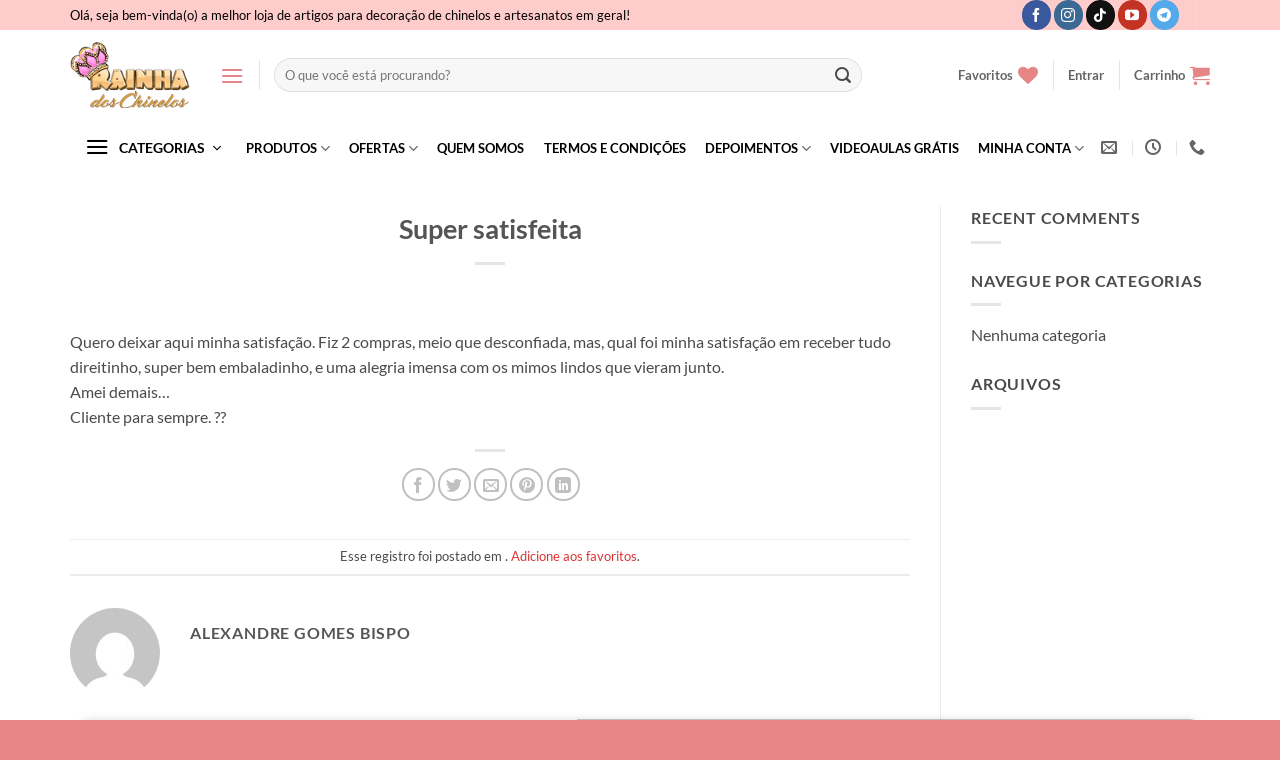

--- FILE ---
content_type: text/html; charset=UTF-8
request_url: https://rainhadoschinelos.com.br/testimonial/super-satisfeita/
body_size: 39867
content:
<!DOCTYPE html><html lang="pt-BR" class="loading-site no-js"><head><script data-no-optimize="1">var litespeed_docref=sessionStorage.getItem("litespeed_docref");litespeed_docref&&(Object.defineProperty(document,"referrer",{get:function(){return litespeed_docref}}),sessionStorage.removeItem("litespeed_docref"));</script> <meta charset="UTF-8" /><link rel="profile" href="http://gmpg.org/xfn/11" /><link rel="pingback" href="https://rainhadoschinelos.com.br/xmlrpc.php" /> <script type="litespeed/javascript">document.documentElement.className=document.documentElement.className+' yes-js js_active js'</script> <script type="litespeed/javascript">(function(html){html.className=html.className.replace(/\bno-js\b/,'js')})(document.documentElement)</script> <meta name='robots' content='index, follow, max-image-preview:large, max-snippet:-1, max-video-preview:-1' /><meta name="viewport" content="width=device-width, initial-scale=1" /><title>Super satisfeita | Rainha dos Chinelos</title><link rel="canonical" href="https://rainhadoschinelos.com.br/testimonial/super-satisfeita/" /><meta property="og:locale" content="pt_BR" /><meta property="og:type" content="article" /><meta property="og:title" content="Super satisfeita | Rainha dos Chinelos" /><meta property="og:description" content="Quero deixar aqui minha satisfação. Fiz 2 compras, meio que desconfiada, mas, qual foi minha satisfação em receber tudo direitinho, super bem embaladinho, e uma alegria imensa com os mimos lindos que vieram junto. Amei demais&#8230; Cliente para sempre. ??" /><meta property="og:url" content="https://rainhadoschinelos.com.br/testimonial/super-satisfeita/" /><meta property="og:site_name" content="Rainha dos Chinelos" /><meta property="article:publisher" content="https://www.facebook.com/rainhadoschinelos" /><meta property="article:modified_time" content="2019-01-28T02:34:07+00:00" /><meta name="twitter:card" content="summary_large_image" /> <script type="application/ld+json" class="yoast-schema-graph">{"@context":"https://schema.org","@graph":[{"@type":"WebPage","@id":"https://rainhadoschinelos.com.br/testimonial/super-satisfeita/","url":"https://rainhadoschinelos.com.br/testimonial/super-satisfeita/","name":"Super satisfeita | Rainha dos Chinelos","isPartOf":{"@id":"https://rainhadoschinelos.com.br/#website"},"datePublished":"2019-01-27T23:48:18+00:00","dateModified":"2019-01-28T02:34:07+00:00","breadcrumb":{"@id":"https://rainhadoschinelos.com.br/testimonial/super-satisfeita/#breadcrumb"},"inLanguage":"pt-BR","potentialAction":[{"@type":"ReadAction","target":["https://rainhadoschinelos.com.br/testimonial/super-satisfeita/"]}]},{"@type":"BreadcrumbList","@id":"https://rainhadoschinelos.com.br/testimonial/super-satisfeita/#breadcrumb","itemListElement":[{"@type":"ListItem","position":1,"name":"Acessórios para Artesanato","item":"https://rainhadoschinelos.com.br/"},{"@type":"ListItem","position":2,"name":"Super satisfeita"}]},{"@type":"WebSite","@id":"https://rainhadoschinelos.com.br/#website","url":"https://rainhadoschinelos.com.br/","name":"Rainha dos Chinelos","description":"Acessórios para Customização e Personalização de Chinelos, Calçados, Roupas, Bolsas, Vestuários e Artesanatos em Geral.","publisher":{"@id":"https://rainhadoschinelos.com.br/#organization"},"potentialAction":[{"@type":"SearchAction","target":{"@type":"EntryPoint","urlTemplate":"https://rainhadoschinelos.com.br/?s={search_term_string}"},"query-input":{"@type":"PropertyValueSpecification","valueRequired":true,"valueName":"search_term_string"}}],"inLanguage":"pt-BR"},{"@type":"Organization","@id":"https://rainhadoschinelos.com.br/#organization","name":"Rainha dos Chinelos","url":"https://rainhadoschinelos.com.br/","logo":{"@type":"ImageObject","inLanguage":"pt-BR","@id":"https://rainhadoschinelos.com.br/#/schema/logo/image/","url":"https://www.rainhadoschinelos.com.br/wp-content/uploads/2016/06/Logo_RainhaDosChinelos.png","contentUrl":"https://www.rainhadoschinelos.com.br/wp-content/uploads/2016/06/Logo_RainhaDosChinelos.png","width":717,"height":500,"caption":"Rainha dos Chinelos"},"image":{"@id":"https://rainhadoschinelos.com.br/#/schema/logo/image/"},"sameAs":["https://www.facebook.com/rainhadoschinelos","https://www.instagram.com/rainhadoschinelos","https://www.youtube.com/rainhadoschinelos"]}]}</script> <link rel='dns-prefetch' href='//www.googletagmanager.com' /><link rel='dns-prefetch' href='//capi-automation.s3.us-east-2.amazonaws.com' /><link rel='prefetch' href='https://rainhadoschinelos.com.br/wp-content/themes/flatsome/assets/js/flatsome.js?ver=e2eddd6c228105dac048' /><link rel='prefetch' href='https://rainhadoschinelos.com.br/wp-content/themes/flatsome/assets/js/chunk.slider.js?ver=3.20.4' /><link rel='prefetch' href='https://rainhadoschinelos.com.br/wp-content/themes/flatsome/assets/js/chunk.popups.js?ver=3.20.4' /><link rel='prefetch' href='https://rainhadoschinelos.com.br/wp-content/themes/flatsome/assets/js/chunk.tooltips.js?ver=3.20.4' /><link rel='prefetch' href='https://rainhadoschinelos.com.br/wp-content/themes/flatsome/assets/js/woocommerce.js?ver=1c9be63d628ff7c3ff4c' /><link rel="alternate" type="application/rss+xml" title="Feed para Rainha dos Chinelos &raquo;" href="https://rainhadoschinelos.com.br/feed/" /><link rel="alternate" type="application/rss+xml" title="Feed de comentários para Rainha dos Chinelos &raquo;" href="https://rainhadoschinelos.com.br/comments/feed/" /><link rel="alternate" title="oEmbed (JSON)" type="application/json+oembed" href="https://rainhadoschinelos.com.br/wp-json/oembed/1.0/embed?url=https%3A%2F%2Frainhadoschinelos.com.br%2Ftestimonial%2Fsuper-satisfeita%2F" /><link rel="alternate" title="oEmbed (XML)" type="text/xml+oembed" href="https://rainhadoschinelos.com.br/wp-json/oembed/1.0/embed?url=https%3A%2F%2Frainhadoschinelos.com.br%2Ftestimonial%2Fsuper-satisfeita%2F&#038;format=xml" /><style id='wp-img-auto-sizes-contain-inline-css' type='text/css'>img:is([sizes=auto i],[sizes^="auto," i]){contain-intrinsic-size:3000px 1500px}
/*# sourceURL=wp-img-auto-sizes-contain-inline-css */</style><style id="litespeed-ccss">:root{--wp-admin-theme-color:#007cba;--wp-admin-theme-color--rgb:0,124,186;--wp-admin-theme-color-darker-10:#006ba1;--wp-admin-theme-color-darker-10--rgb:0,107,161;--wp-admin-theme-color-darker-20:#005a87;--wp-admin-theme-color-darker-20--rgb:0,90,135;--wp-admin-border-width-focus:2px;--wp-block-synced-color:#7a00df;--wp-block-synced-color--rgb:122,0,223}@media (-webkit-min-device-pixel-ratio:2),(min-resolution:192dpi){:root{--wp-admin-border-width-focus:1.5px}}:root{--wp--preset--font-size--normal:16px;--wp--preset--font-size--huge:42px}.screen-reader-text{clip:rect(1px,1px,1px,1px);word-wrap:normal!important;border:0;-webkit-clip-path:inset(50%);clip-path:inset(50%);height:1px;margin:-1px;overflow:hidden;padding:0;position:absolute;width:1px}.woocommerce form .form-row .required{visibility:visible}:root{--wvs-tick:url("data:image/svg+xml;utf8,%3Csvg filter='drop-shadow(0px 0px 2px rgb(0 0 0 / .8))' xmlns='http://www.w3.org/2000/svg'  viewBox='0 0 30 30'%3E%3Cpath fill='none' stroke='%23ffffff' stroke-linecap='round' stroke-linejoin='round' stroke-width='4' d='M4 16L11 23 27 7'/%3E%3C/svg%3E");--wvs-cross:url("data:image/svg+xml;utf8,%3Csvg filter='drop-shadow(0px 0px 5px rgb(255 255 255 / .6))' xmlns='http://www.w3.org/2000/svg' width='72px' height='72px' viewBox='0 0 24 24'%3E%3Cpath fill='none' stroke='%23ff0000' stroke-linecap='round' stroke-width='0.6' d='M5 5L19 19M19 5L5 19'/%3E%3C/svg%3E");--wvs-single-product-item-width:30px;--wvs-single-product-item-height:30px;--wvs-single-product-item-font-size:16px}.wishlist-icon{position:relative}html{-ms-text-size-adjust:100%;-webkit-text-size-adjust:100%;font-family:sans-serif}body{margin:0}article,aside,footer,header,main,nav{display:block}a{background-color:transparent}strong{font-weight:inherit;font-weight:bolder}img{border-style:none}svg:not(:root){overflow:hidden}button,input{font:inherit}button,input{overflow:visible}button{text-transform:none}[type=submit],button{-webkit-appearance:button}button::-moz-focus-inner,input::-moz-focus-inner{border:0;padding:0}button:-moz-focusring,input:-moz-focusring{outline:1px dotted ButtonText}[type=checkbox]{box-sizing:border-box;padding:0}[type=search]{-webkit-appearance:textfield}[type=search]::-webkit-search-cancel-button,[type=search]::-webkit-search-decoration{-webkit-appearance:none}*,:after,:before,html{box-sizing:border-box}html{background-attachment:fixed}body{-webkit-font-smoothing:antialiased;-moz-osx-font-smoothing:grayscale;color:#777;scroll-behavior:smooth}img{display:inline-block;height:auto;max-width:100%;vertical-align:middle}p:empty{display:none}a,button,input{touch-action:manipulation}.col{margin:0;padding:0 15px 30px;position:relative;width:100%}.col-inner{background-position:50% 50%;background-repeat:no-repeat;background-size:cover;flex:1 0 auto;margin-left:auto;margin-right:auto;position:relative;width:100%}@media screen and (min-width:850px){.col:first-child .col-inner{margin-left:auto;margin-right:0}.col+.col .col-inner{margin-left:0;margin-right:auto}}@media screen and (max-width:849px){.col{padding-bottom:30px}}@media screen and (min-width:850px){.row-divided>.col+.col:not(.large-12){border-left:1px solid #ececec}}.align-top{align-items:flex-start!important;align-self:flex-start!important;justify-content:flex-start!important;vertical-align:top!important}.small-12{flex-basis:100%;max-width:100%}@media screen and (min-width:550px){.medium-6{flex-basis:50%;max-width:50%}}@media screen and (min-width:850px){.large-3{flex-basis:25%;max-width:25%}.large-6{flex-basis:50%;max-width:50%}.large-9{flex-basis:75%;max-width:75%}.large-12{flex-basis:100%;max-width:100%}}.container,.row,body{margin-left:auto;margin-right:auto;width:100%}.container{padding-left:15px;padding-right:15px}.container,.row{max-width:1080px}.row.row-collapse{max-width:1050px}.row.row-large{max-width:1110px}.flex-row{align-items:center;display:flex;flex-flow:row nowrap;justify-content:space-between;width:100%}.header .flex-row{height:100%}.flex-col{max-height:100%}.flex-grow{-ms-flex-negative:1;-ms-flex-preferred-size:auto!important;flex:1}.flex-center{margin:0 auto}.flex-left{margin-right:auto}.flex-right{margin-left:auto}@media (min-width:850px){.col2-set{display:flex}.col2-set>div+div{padding-left:30px}}@media (-ms-high-contrast:none){.nav>li>a>i{top:-1px}}.row{display:flex;flex-flow:row wrap;width:100%}.container .row:not(.row-collapse),.lightbox-content .row:not(.row-collapse),.row .row:not(.row-collapse){margin-left:-15px;margin-right:-15px;padding-left:0;padding-right:0;width:auto}.row-collapse{padding:0}.row-collapse>.col{padding:0!important}@media screen and (min-width:850px){.row-large{padding-left:0;padding-right:0}.container .row-large:not(.row-collapse),.row .row-large:not(.row-collapse){margin-bottom:0;margin-left:-30px;margin-right:-30px}.row-large>.col{margin-bottom:0;padding:0 30px 30px}}.nav-dropdown{background-color:#fff;color:#777;display:table;left:-99999px;margin:0;max-height:0;min-width:260px;opacity:0;padding:20px 0;position:absolute;text-align:left;visibility:hidden;z-index:9}.nav-dropdown:after{clear:both;content:"";display:block;height:0;visibility:hidden}.nav-dropdown li{display:block;margin:0;vertical-align:top}.nav-dropdown li ul{margin:0;padding:0}.nav-dropdown>li.html{min-width:260px}.nav-column li>a,.nav-dropdown>li>a{display:block;line-height:1.3;padding:10px 20px;width:auto}.nav-column>li:last-child:not(.nav-dropdown-col)>a,.nav-dropdown>li:last-child:not(.nav-dropdown-col)>a{border-bottom:0!important}.nav-dropdown>li.nav-dropdown-col{display:table-cell;min-width:160px;text-align:left;white-space:nowrap;width:160px}.nav-dropdown>li.nav-dropdown-col:not(:last-child){border-right:1px solid transparent}.nav-dropdown .menu-item-has-children>a,.nav-dropdown .nav-dropdown-col>a{color:#000;font-size:.8em;font-weight:bolder;text-transform:uppercase}.nav-dropdown.nav-dropdown-bold>li.nav-dropdown-col{border-color:#f1f1f1}.nav-dropdown-bold .nav-column li>a,.nav-dropdown.nav-dropdown-bold>li>a{border-radius:10px;margin:0 10px;padding-left:10px;padding-right:5px}.nav-dropdown.nav-dropdown-bold li.html{padding:0 20px 10px}.menu-item-has-block .nav-dropdown{padding:0}.nav-dropdown-has-arrow li.has-dropdown:after,.nav-dropdown-has-arrow li.has-dropdown:before{border:solid transparent;bottom:-2px;content:"";height:0;left:50%;opacity:0;position:absolute;width:0;z-index:10}.nav-dropdown-has-arrow li.has-dropdown:after{border-color:hsla(0,0%,87%,0) hsla(0,0%,87%,0) #fff;border-width:8px;margin-left:-8px}.nav-dropdown-has-arrow li.has-dropdown:before{border-width:11px;margin-left:-11px;z-index:-999}.nav-dropdown-has-arrow .ux-nav-vertical-menu .menu-item-design-default:after,.nav-dropdown-has-arrow .ux-nav-vertical-menu .menu-item-design-default:before,.nav-dropdown-has-arrow li.has-dropdown.menu-item-design-full-width:after,.nav-dropdown-has-arrow li.has-dropdown.menu-item-design-full-width:before{display:none}.nav-dropdown-has-shadow .nav-dropdown{box-shadow:1px 1px 15px rgba(0,0,0,.15)}.label-new.menu-item>a:after{background-color:#000;border-radius:2px;color:#fff;content:"";display:inline-block;font-size:9px;font-weight:bolder;letter-spacing:-.1px;line-height:9px;margin-left:4px;padding:2px 3px 3px;position:relative;text-transform:uppercase;top:-2px}.label-new.menu-item>a:after{background-color:#446084}.nav p{margin:0;padding-bottom:0}.nav,.nav ul:not(.nav-dropdown){margin:0;padding:0}.nav{align-items:center;display:inline-block;display:flex;flex-flow:row wrap;width:100%}.nav,.nav>li{position:relative}.nav>li{list-style:none;margin:0 7px;padding:0}.nav>li,.nav>li>a{display:inline-block}.nav>li>a{align-items:center;display:inline-flex;flex-wrap:wrap;padding:10px 0}.nav.nav-small>li>a{font-weight:400;padding-bottom:5px;padding-top:5px;vertical-align:top}.nav-small.nav>li.html{font-size:.75em}.nav-center{justify-content:center}.nav-left{justify-content:flex-start}.nav-right{justify-content:flex-end}@media (max-width:849px){.medium-nav-center{justify-content:center}}.nav-column>li>a,.nav-dropdown>li>a,.nav-vertical-fly-out>li>a,.nav>li>a{color:hsla(0,0%,40%,.85)}.nav-column>li>a,.nav-dropdown>li>a{display:block}.nav>li.active>a{color:hsla(0,0%,7%,.85)}.nav li:first-child{margin-left:0!important}.nav li:last-child{margin-right:0!important}.nav-uppercase>li>a{font-weight:bolder;letter-spacing:.02em;text-transform:uppercase}@media (min-width:850px){.nav-divided>li{margin:0 .7em}.nav-divided>li+li>a:after{border-left:1px solid rgba(0,0,0,.1);content:"";height:15px;left:-1em;margin-top:-7px;position:absolute;top:50%;width:1px}}li.html form,li.html input{margin:0}.nav-line-bottom>li>a:before{background-color:#446084;content:" ";height:3px;left:50%;opacity:0;position:absolute;top:0;transform:translateX(-50%);width:100%}.nav-line-bottom>li.active>a:before{opacity:1}.nav-line-bottom>li:after,.nav-line-bottom>li:before{display:none}.nav-line-bottom>li>a:before{bottom:0;top:auto}.nav-pills>li{margin:0}.nav-pills>li>a{line-height:2.5em;padding:0 .75em}.nav-pills>li>a{border-radius:99px}.sidebar-menu-tabs__tab{background-color:rgba(0,0,0,.02);flex:1 0 50%;list-style-type:none;max-width:50%;text-align:center}.sidebar-menu-tabs__tab.active{background-color:rgba(0,0,0,.05)}.sidebar-menu-tabs__tab-text{flex:1 1 auto}.sidebar-menu-tabs.nav>li{margin:0}.sidebar-menu-tabs.nav>li>a{display:flex;padding:15px 10px}.nav.nav-vertical{flex-flow:column}.nav.nav-vertical li{list-style:none;margin:0;width:100%}.nav-vertical li li{font-size:1em;padding-left:.5em}.nav-vertical>li{align-items:center;display:flex;flex-flow:row wrap}.nav-vertical>li ul{width:100%}.nav-vertical li li.menu-item-has-children{margin-bottom:1em}.nav-vertical li li.menu-item-has-children:not(:first-child){margin-top:1em}.nav-vertical>li>a,.nav-vertical>li>ul>li a{align-items:center;display:flex;flex-grow:1;width:auto}.nav-vertical li li.menu-item-has-children>a{color:#000;font-size:.8em;font-weight:bolder;text-transform:uppercase}.nav-vertical>li.html{padding-bottom:1em;padding-top:1em}.nav-vertical>li>ul li a{color:#666}.nav-vertical>li>ul{margin:0 0 2em;padding-left:1em}.nav .children{left:-99999px;opacity:0;position:fixed;transform:translateX(-10px)}@media (prefers-reduced-motion){.nav .children{opacity:1;transform:none}}.nav-sidebar.nav-vertical>li+li{border-top:1px solid #ececec}.dark .nav-vertical-fly-out>li+li{border-color:hsla(0,0%,100%,.2)}.nav-vertical>li+li{border-top:1px solid #ececec}.nav-vertical-fly-out>li+li{border-color:#ececec}.nav-vertical .social-icons{display:block;width:100%}.header-vertical-menu__opener{align-items:center;background-color:#446084;display:flex;flex-direction:row;font-size:.9em;font-weight:600;height:50px;justify-content:space-between;padding:12px 15px;width:250px}.header-vertical-menu__opener .icon-menu{font-size:1.7em;margin-right:10px}.header-vertical-menu__title{flex:1 1 auto}.header-vertical-menu__fly-out{background-color:#fff;opacity:0;position:absolute;visibility:hidden;width:250px;z-index:9}.header-vertical-menu__fly-out .nav-vertical-fly-out{align-items:stretch;display:flex;flex-direction:column}.header-vertical-menu__fly-out .nav-vertical-fly-out>li.menu-item{list-style:none;margin:0;position:static}.header-vertical-menu__fly-out .nav-vertical-fly-out>li.menu-item>a>i.icon-angle-down{margin-left:auto;margin-right:-.1em;order:3;transform:rotate(-90deg)}.header-vertical-menu__fly-out .nav-vertical-fly-out>li.menu-item>a{align-items:center;display:flex;padding:10px 15px}.header-vertical-menu__fly-out .nav-vertical-fly-out li.has-icon-left>a>i,.header-vertical-menu__fly-out .nav-vertical-fly-out li.has-icon-left>a>img{margin-right:10px}.header-vertical-menu__fly-out .nav-top-link{font-size:.9em;order:1}.badge{-webkit-backface-visibility:hidden;backface-visibility:hidden;display:table;height:2.8em;width:2.8em;z-index:20}.badge-inner{background-color:#446084;color:#fff;display:table-cell;font-weight:bolder;height:100%;line-height:.85;padding:2px;text-align:center;vertical-align:middle;white-space:nowrap;width:100%}.badge-small{height:2.3em;width:2.3em}.badge-small .badge-inner{line-height:.7}.badge-outline .badge-inner{background-color:#fff;border:2px solid;color:#446084}.badge-outline{margin-left:-.4em}.widget .badge-outline .badge-inner{background-color:transparent}.widget .badge{margin:0!important}.box{margin:0 auto;position:relative;width:100%}.box a{display:inline-block}.box-image>a{display:block}.box-text{font-size:.9em;padding-bottom:1.4em;padding-top:.7em;position:relative;width:100%}@media (max-width:549px){.box-text{font-size:85%}}.box-image{height:auto;margin:0 auto;overflow:hidden;position:relative}.box-image img{margin:0 auto;max-width:100%;width:100%}.button,button{text-rendering:optimizeLegibility;background-color:transparent;border:1px solid transparent;border-radius:0;box-sizing:border-box;color:currentColor;display:inline-block;font-size:.97em;font-weight:bolder;letter-spacing:.03em;line-height:2.4em;margin-right:1em;margin-top:0;max-width:100%;min-height:2.5em;padding:0 1.2em;position:relative;text-align:center;text-decoration:none;text-shadow:none;text-transform:uppercase;vertical-align:middle}.button span{display:inline-block;line-height:1.6}.button.is-outline{line-height:2.19em}.button{background-color:#446084;background-color:var(--primary-color);border-color:rgba(0,0,0,.05);color:#fff}.button.is-outline{background-color:transparent;border:2px solid}.is-outline{color:silver}.primary{background-color:#446084}.secondary{background-color:#d26e4b}.text-center .button:first-of-type{margin-left:0!important}.text-center .button:last-of-type{margin-right:0!important}.flex-col .button,.flex-col button,.flex-col input{margin-bottom:0}.is-divider{background-color:rgba(0,0,0,.1);display:block;height:3px;margin:1em 0;max-width:30px;width:100%}.widget .is-divider{margin-top:.66em}form{margin-bottom:0}input[type=email],input[type=password],input[type=search],input[type=text]{background-color:#fff;border:1px solid #ddd;border-radius:0;box-shadow:inset 0 1px 2px rgba(0,0,0,.1);box-sizing:border-box;color:#333;font-size:.97em;height:2.507em;max-width:100%;padding:0 .75em;vertical-align:middle;width:100%}@media (max-width:849px){input[type=email],input[type=password],input[type=search],input[type=text]{font-size:1rem}}input[type=email],input[type=search],input[type=text]{-webkit-appearance:none;-moz-appearance:none;appearance:none}label{display:block;font-size:.9em;font-weight:700;margin-bottom:.4em}input[type=checkbox]{display:inline;font-size:16px;margin-right:10px}.form-flat input:not([type=submit]){background-color:rgba(0,0,0,.03);border-color:rgba(0,0,0,.09);border-radius:99px;box-shadow:none;color:currentColor!important}.form-flat button,.form-flat input{border-radius:99px}.form-flat .flex-row .flex-col{padding-right:4px}.form-flat .button.icon{background-color:transparent!important;border-color:transparent!important;box-shadow:none;color:currentColor!important}i[class*=" icon-"],i[class^=icon-]{speak:none!important;display:inline-block;font-display:block;font-family:fl-icons!important;font-style:normal!important;font-variant:normal!important;font-weight:400!important;line-height:1.2;margin:0;padding:0;position:relative;text-transform:none!important}.button i,button i{top:-1.5px;vertical-align:middle}.button.icon{display:inline-block;margin-left:.12em;margin-right:.12em;min-width:2.5em;padding-left:.6em;padding-right:.6em}.button.icon i{font-size:1.2em}.button.icon.circle{padding-left:0;padding-right:0}.button.icon.circle>i{margin:0 8px}.button.icon.circle>i:only-child{margin:0}.nav>li>a>i{font-size:20px;vertical-align:middle}.nav>li>a>i+span{margin-left:5px}.nav li.has-icon-left>a>i,.nav li.has-icon-left>a>img{margin-right:5px}.nav>li>a>span+i{margin-left:5px}.nav>li>a>i.icon-menu{font-size:1.9em}.nav>li.has-icon>a>i{min-width:1em}.nav-vertical>li>a>i{font-size:16px;opacity:.6}.button:not(.icon)>i{margin-left:-.15em;margin-right:.4em}.has-dropdown .icon-angle-down{font-size:16px;margin-left:.2em;opacity:.6}[data-icon-label]{position:relative}[data-icon-label="0"]:after{display:none}[data-icon-label]:after{background-color:#d26e4b;border-radius:99px;box-shadow:1px 1px 3px 0 rgba(0,0,0,.3);color:#fff;content:attr(data-icon-label);font-family:Arial,Sans-serif!important;font-size:11px;font-style:normal;font-weight:bolder;height:17px;letter-spacing:-.5px;line-height:17px;min-width:17px;opacity:.9;padding-left:2px;padding-right:2px;position:absolute;right:-10px;text-align:center;top:-10px;z-index:1}img{opacity:1}.image-cover{background-position:50% 50%;background-size:cover;height:auto;overflow:hidden;padding-top:100%;position:relative}.image-cover img{bottom:0;font-family:"object-fit: cover;";height:100%;left:0;-o-object-fit:cover;object-fit:cover;-o-object-position:50% 50%;object-position:50% 50%;position:absolute;right:0;top:0;width:100%}.lightbox-content{background-color:#fff;box-shadow:3px 3px 20px 0 rgba(0,0,0,.15);margin:0 auto;max-width:875px;position:relative}.lightbox-content .lightbox-inner{padding:30px 20px}.mfp-hide{display:none!important}.ux-menu-link{align-items:center}.ux-menu.ux-menu--divider-solid .ux-menu-link:not(:last-of-type) .ux-menu-link__link{border-bottom-style:solid}.ux-menu-link__link{align-items:baseline;border-bottom-color:#ececec;border-bottom-width:1px;color:currentColor;flex:1;min-height:2.5em;padding-bottom:.3em;padding-top:.3em}.ux-menu-link__icon{flex-shrink:0;vertical-align:middle;width:16px}.ux-menu-link__icon+.ux-menu-link__text{padding-left:.5em}.stack{--stack-gap:0;display:flex}.stack-col{flex-direction:column}.stack-col>*{margin:0!important}.stack-col>*~*{margin-top:var(--stack-gap)!important}.justify-start{justify-content:flex-start}label{color:#222}a{color:#334862;text-decoration:none}a.plain{color:currentColor}.dark a{color:currentColor}.next-prev-nav .flex-col{padding:.7em 0}.next-prev-nav i{font-size:2em;margin:0 10px!important;top:-1px;vertical-align:middle}.next-prev-nav .flex-col+.flex-col{border-left:1px solid #ececec}ul{list-style:disc}ul{margin-top:0;padding:0}ul ul{margin:1.5em 0 1.5em 3em}li{margin-bottom:.6em}.button,button,input{margin-bottom:1em}form,p,ul{margin-bottom:1.3em}form p{margin-bottom:.5em}body{line-height:1.6}h1,h3,h4,h5,h6{text-rendering:optimizeSpeed;color:#555;margin-bottom:.5em;margin-top:0;width:100%}h1{font-size:1.7em}h1{line-height:1.3}h3{font-size:1.25em}h4{font-size:1.125em}h5{font-size:1em}h6{font-size:.85em;opacity:.8}@media (max-width:549px){h1{font-size:1.4em}h3{font-size:1em}}p{margin-top:0}.uppercase,h6,span.widget-title{letter-spacing:.05em;line-height:1.05;text-transform:uppercase}span.widget-title{font-size:1em;font-weight:600}.is-normal{font-weight:400}.uppercase{line-height:1.2;text-transform:uppercase}.is-small{font-size:.8em}.is-xsmall{font-size:.7em}.box-text a:not(.button){line-height:1.3;margin-bottom:.1em;margin-top:.1em}.nav>li>a{font-size:.8em}.nav>li.html{font-size:.85em}.container:after,.row:after{clear:both;content:"";display:table}@media (max-width:549px){.hide-for-small{display:none!important}}@media (min-width:850px){.show-for-medium{display:none!important}}@media (max-width:849px){.hide-for-medium{display:none!important}.medium-text-center{float:none!important;text-align:center!important;width:100%!important}}.mr{margin-right:30px}.mb-0{margin-bottom:0!important}.ml-0{margin-left:0!important}.mr-half{margin-right:15px}.pb-half{padding-bottom:15px}.pt-half{padding-top:15px}.pb-0{padding-bottom:0!important}.inner-padding{padding:30px}.text-left{text-align:left}.text-center{text-align:center}.text-right{text-align:right}.text-center .is-divider,.text-center>div,.text-center>div>div{margin-left:auto;margin-right:auto}.text-right>div{margin-left:auto;margin-right:0}.relative{position:relative!important}.fixed{position:fixed!important;z-index:12}.left{left:0}.bottom,.fill{bottom:0}.fill{height:100%;left:0;margin:0!important;padding:0!important;position:absolute;right:0;top:0}.bg-fill{background-position:50% 50%;background-repeat:no-repeat!important;background-size:cover!important}.circle,.circle img{border-radius:999px!important;-o-object-fit:cover;object-fit:cover}.bt{border-top:1px solid #ececec}.bb{border-bottom:1px solid #ececec}.hidden{display:none!important;visibility:hidden!important}.z-1{z-index:21}.z-top{z-index:9995}.block{display:block}.flex{display:flex}.inline-block{display:inline-block}.op-7{opacity:.7}.no-scrollbar{-ms-overflow-style:-ms-autohiding-scrollbar;scrollbar-width:none}.no-scrollbar::-webkit-scrollbar{height:0!important;width:0!important}.screen-reader-text{clip:rect(1px,1px,1px,1px);height:1px;overflow:hidden;position:absolute!important;width:1px}.button.tooltip{opacity:1}.dark{color:#f1f1f1}.dark .nav-vertical-fly-out>li>a,.nav-dark .nav>li>a{color:hsla(0,0%,100%,.8)}.nav-dark .header-divider:after,.nav-dark .nav>li.header-divider{border-color:hsla(0,0%,100%,.2)}.nav-dark .nav>li.html{color:#fff}html{overflow-x:hidden}@media (max-width:849px){body{overflow-x:hidden}}#main,#wrapper{background-color:#fff;position:relative}.page-wrapper{padding-bottom:30px;padding-top:30px}.ux-body-overlay{background-color:rgba(0,0,0,.3);bottom:0;display:block;height:100%;left:0;opacity:0;position:fixed;right:0;top:0;visibility:hidden;width:100%;z-index:29}.header,.header-wrapper{background-position:50% 0;background-size:cover;position:relative;width:100%;z-index:30}.header-bg-color{background-color:hsla(0,0%,100%,.9)}.header-bottom,.header-top{align-items:center;display:flex;flex-wrap:no-wrap}.header-bg-color,.header-bg-image{background-position:50% 0}.header-top{background-color:#446084;min-height:20px;position:relative;z-index:11}.header-main{position:relative;z-index:10}.header-bottom{min-height:35px;position:relative;z-index:9}.nav>li.header-divider{border-left:1px solid rgba(0,0,0,.1);height:30px;margin:0 7.5px;position:relative;vertical-align:middle}.nav-dark .nav>li.header-divider{border-color:hsla(0,0%,100%,.1)}.entry-header-text{padding:1.5em 0}.entry-header-text.text-center{padding-left:1.5em;padding-right:1.5em}.entry-header-text-top{padding-top:0}.entry-content{padding-bottom:1.5em;padding-top:1.5em}.entry-author{padding:2em 0}.badge.post-date{top:7%}footer.entry-meta{border-bottom:2px solid #ececec;border-top:1px solid #ececec;font-size:.8em;padding:.5em 0 .6em}li.recentcomments{padding:7px 0}.widget{margin-bottom:1.5em}.widget ul{margin:0}.widget li{list-style:none}.widget>ul>li{list-style:none;margin:0;text-align:left}.widget>ul>li>span:first-child{display:inline-block;flex:1;padding:6px 0}.widget>ul>li:before{display:inline-block;font-family:fl-icons;margin-right:6px;opacity:.6}.widget>ul>li+li{border-top:1px solid #ececec}.recent-blog-posts{padding:10px 0}.recent-blog-posts a{display:block;line-height:1.2;margin-bottom:6px}html{background-color:#5b5b5b}.back-to-top{bottom:20px;margin:0;opacity:0;right:20px;transform:translateY(30%)}.back-to-top.left{left:20px;right:unset}.logo{line-height:1;margin:0}.logo a{color:#446084;display:block;font-size:32px;font-weight:bolder;margin:0;text-decoration:none;text-transform:uppercase}.logo img{display:block;width:auto}.header-logo-dark{display:none!important}.logo-left .logo{margin-left:0;margin-right:30px}@media screen and (max-width:849px){.header-inner .nav{flex-wrap:nowrap}.medium-logo-center .flex-left{flex:1 1 0;order:1}.medium-logo-center .logo{margin:0 15px;order:2;text-align:center}.medium-logo-center .logo img{margin:0 auto}.medium-logo-center .flex-right{flex:1 1 0;order:3}}.page-title{position:relative}.page-title-inner{min-height:60px;padding-top:20px;position:relative}.page-title-inner p{margin-bottom:0;margin-top:0}.normal-title{background-color:#f7f7f7;border-bottom:1px solid #ececec;border-top:1px solid #ececec}.normal-title .page-title-inner{padding-bottom:15px;padding-top:15px}.searchform-wrapper form{margin-bottom:0}.mobile-nav>.search-form{padding:5px 0;width:100%}.searchform{position:relative}.searchform .button.icon{margin:0}.searchform .button.icon i{font-size:1.2em}.searchform-wrapper{width:100%}.searchform-wrapper.form-flat .flex-col:last-of-type{margin-left:-2.9em}.header .search-form .live-search-results{background-color:hsla(0,0%,100%,.95);box-shadow:0 0 10px 0 rgba(0,0,0,.1);color:#111;left:0;position:absolute;right:0;text-align:left;top:105%}.icon-user:before{content:""}.icon-shopping-cart:before{content:""}.icon-phone:before{content:""}.icon-menu:before{content:""}.icon-heart:before{content:""}.icon-angle-left:before{content:""}.icon-angle-right:before{content:""}.icon-angle-up:before{content:""}.icon-angle-down:before{content:""}.icon-twitter:before{content:""}.icon-envelop:before{content:""}.icon-facebook:before{content:""}.icon-instagram:before{content:""}.icon-tiktok:before{content:""}.icon-pinterest:before{content:""}.icon-search:before{content:""}.icon-linkedin:before{content:""}.icon-youtube:before{content:""}.icon-clock:before{content:""}.icon-whatsapp:before{content:""}.icon-telegram:before{content:""}.text-center .social-icons{margin-left:auto;margin-right:auto}.social-icons{color:#999;display:inline-block;font-size:.85em;vertical-align:middle}.html .social-icons{font-size:1em}.html .social-icons .button{margin-bottom:0}.social-icons i{min-width:1em}.nav-dark .social-icons{color:#fff}.social-button,.social-icons .button.icon:not(.is-outline){background-color:currentColor!important;border-color:currentColor!important}.social-button>i,.social-button>span,.social-icons .button.icon:not(.is-outline)>i{color:#fff!important}.button.facebook:not(.is-outline){color:#3a589d!important}.button.instagram:not(.is-outline){color:#3b6994!important}.button.tiktok:not(.is-outline){color:#111!important}.button.youtube:not(.is-outline){color:#c33223!important}.button.telegram:not(.is-outline){color:#54a9ea!important}.woocommerce-form-login .button{margin-bottom:0}.woocommerce-privacy-policy-text{font-size:85%}p.form-row-wide{clear:both}.my-account-header .button{margin-bottom:5px;margin-top:5px}.woocommerce-form-register .woocommerce-privacy-policy-text{margin-bottom:1.5em}.woocommerce-form input[type=password]{padding:0 2em 0 .75em}.woocommerce-mini-cart__empty-message{text-align:center}.lazyload{background-image:none!important}.lazyload:before{background-image:none!important}:root{--primary-color:#e68585}.container,.row{max-width:1170px}.row.row-collapse{max-width:1140px}.row.row-large{max-width:1200px}.header-main{height:76px}#logo img{max-height:76px}#logo{width:200px}.header-bottom{min-height:40px}.header-top{min-height:30px}.search-form{width:80%}.header-bottom{background-color:#fff}.top-bar-nav>li>a{line-height:16px}.header-main .nav>li>a{line-height:16px}.header-bottom-nav>li>a{line-height:25px}@media (max-width:549px){.header-main{height:70px}#logo img{max-height:70px}}.nav-dropdown{border-radius:10px}.nav-dropdown{font-size:100%}.nav-dropdown-has-arrow li.has-dropdown:after{border-bottom-color:#fff}.nav .nav-dropdown{background-color:#fff}.header-top{background-color:#ffcccc!important}.logo a,.badge-outline .badge-inner{color:#e68585}.label-new.menu-item>a:after,button[type=submit],.button.submit-button,.button.primary:not(.is-outline),.header-vertical-menu__opener,.nav-line-bottom>li>a:before,.header-top,.button.primary:not(.is-outline),.badge-inner{background-color:#e68585}[data-icon-label]:after,.button.secondary:not(.is-outline){background-color:#000}body{font-family:Lato,sans-serif}body{font-weight:400;font-style:normal}.nav>li>a{font-family:Lato,sans-serif}.nav>li>a{font-weight:700;font-style:normal}h1,h3,h4,h5,h6{font-family:Lato,sans-serif}h1,h3,h4,h5,h6{font-weight:700;font-style:normal}.header:not(.transparent) .top-bar-nav>li>a{color:#000}.header:not(.transparent) .header-bottom-nav.nav>li>a{color:#000}a{color:#d33}.header-main .nav>li>a>i:not(.icon-angle-down){color:#e68585!important}html{background-color:#e68585}.header-vertical-menu__opener{width:166px}.header-vertical-menu__opener{color:#000}.header-vertical-menu__opener{background-color:#fff}.header-vertical-menu__fly-out{background-color:#232323}.nav-vertical-fly-out>li+li{border-top-width:1px;border-top-style:solid}.header-vertical-menu__fly-out .nav-vertical-fly-out>li.menu-item>a{color:#fff}.flatsome-cookies__more-btn span{display:none!important}.flatsome-cookies__accept-btn span{display:none!important}.label-new.menu-item>a:after{content:"Novo"}#col-1730017741>.col-inner{padding:60px 0 0}body{--wp--preset--color--black:#000;--wp--preset--color--cyan-bluish-gray:#abb8c3;--wp--preset--color--white:#fff;--wp--preset--color--pale-pink:#f78da7;--wp--preset--color--vivid-red:#cf2e2e;--wp--preset--color--luminous-vivid-orange:#ff6900;--wp--preset--color--luminous-vivid-amber:#fcb900;--wp--preset--color--light-green-cyan:#7bdcb5;--wp--preset--color--vivid-green-cyan:#00d084;--wp--preset--color--pale-cyan-blue:#8ed1fc;--wp--preset--color--vivid-cyan-blue:#0693e3;--wp--preset--color--vivid-purple:#9b51e0;--wp--preset--gradient--vivid-cyan-blue-to-vivid-purple:linear-gradient(135deg,rgba(6,147,227,1) 0%,#9b51e0 100%);--wp--preset--gradient--light-green-cyan-to-vivid-green-cyan:linear-gradient(135deg,#7adcb4 0%,#00d082 100%);--wp--preset--gradient--luminous-vivid-amber-to-luminous-vivid-orange:linear-gradient(135deg,rgba(252,185,0,1) 0%,rgba(255,105,0,1) 100%);--wp--preset--gradient--luminous-vivid-orange-to-vivid-red:linear-gradient(135deg,rgba(255,105,0,1) 0%,#cf2e2e 100%);--wp--preset--gradient--very-light-gray-to-cyan-bluish-gray:linear-gradient(135deg,#eee 0%,#a9b8c3 100%);--wp--preset--gradient--cool-to-warm-spectrum:linear-gradient(135deg,#4aeadc 0%,#9778d1 20%,#cf2aba 40%,#ee2c82 60%,#fb6962 80%,#fef84c 100%);--wp--preset--gradient--blush-light-purple:linear-gradient(135deg,#ffceec 0%,#9896f0 100%);--wp--preset--gradient--blush-bordeaux:linear-gradient(135deg,#fecda5 0%,#fe2d2d 50%,#6b003e 100%);--wp--preset--gradient--luminous-dusk:linear-gradient(135deg,#ffcb70 0%,#c751c0 50%,#4158d0 100%);--wp--preset--gradient--pale-ocean:linear-gradient(135deg,#fff5cb 0%,#b6e3d4 50%,#33a7b5 100%);--wp--preset--gradient--electric-grass:linear-gradient(135deg,#caf880 0%,#71ce7e 100%);--wp--preset--gradient--midnight:linear-gradient(135deg,#020381 0%,#2874fc 100%);--wp--preset--duotone--dark-grayscale:url('#wp-duotone-dark-grayscale');--wp--preset--duotone--grayscale:url('#wp-duotone-grayscale');--wp--preset--duotone--purple-yellow:url('#wp-duotone-purple-yellow');--wp--preset--duotone--blue-red:url('#wp-duotone-blue-red');--wp--preset--duotone--midnight:url('#wp-duotone-midnight');--wp--preset--duotone--magenta-yellow:url('#wp-duotone-magenta-yellow');--wp--preset--duotone--purple-green:url('#wp-duotone-purple-green');--wp--preset--duotone--blue-orange:url('#wp-duotone-blue-orange');--wp--preset--font-size--small:13px;--wp--preset--font-size--medium:20px;--wp--preset--font-size--large:36px;--wp--preset--font-size--x-large:42px;--wp--preset--spacing--20:.44rem;--wp--preset--spacing--30:.67rem;--wp--preset--spacing--40:1rem;--wp--preset--spacing--50:1.5rem;--wp--preset--spacing--60:2.25rem;--wp--preset--spacing--70:3.38rem;--wp--preset--spacing--80:5.06rem;--wp--preset--shadow--natural:6px 6px 9px rgba(0,0,0,.2);--wp--preset--shadow--deep:12px 12px 50px rgba(0,0,0,.4);--wp--preset--shadow--sharp:6px 6px 0px rgba(0,0,0,.2);--wp--preset--shadow--outlined:6px 6px 0px -3px rgba(255,255,255,1),6px 6px rgba(0,0,0,1);--wp--preset--shadow--crisp:6px 6px 0px rgba(0,0,0,1)}</style><link rel="preload" data-asynced="1" data-optimized="2" as="style" onload="this.onload=null;this.rel='stylesheet'" href="https://rainhadoschinelos.com.br/wp-content/litespeed/css/901b1ad50b7efb02468028e5b9f4b74d.css?ver=4c79f" /><script data-optimized="1" type="litespeed/javascript" data-src="https://rainhadoschinelos.com.br/wp-content/plugins/litespeed-cache/assets/js/css_async.min.js"></script> <style id='wp-block-library-inline-css' type='text/css'>:root{--wp-block-synced-color:#7a00df;--wp-block-synced-color--rgb:122,0,223;--wp-bound-block-color:var(--wp-block-synced-color);--wp-editor-canvas-background:#ddd;--wp-admin-theme-color:#007cba;--wp-admin-theme-color--rgb:0,124,186;--wp-admin-theme-color-darker-10:#006ba1;--wp-admin-theme-color-darker-10--rgb:0,107,160.5;--wp-admin-theme-color-darker-20:#005a87;--wp-admin-theme-color-darker-20--rgb:0,90,135;--wp-admin-border-width-focus:2px}@media (min-resolution:192dpi){:root{--wp-admin-border-width-focus:1.5px}}.wp-element-button{cursor:pointer}:root .has-very-light-gray-background-color{background-color:#eee}:root .has-very-dark-gray-background-color{background-color:#313131}:root .has-very-light-gray-color{color:#eee}:root .has-very-dark-gray-color{color:#313131}:root .has-vivid-green-cyan-to-vivid-cyan-blue-gradient-background{background:linear-gradient(135deg,#00d084,#0693e3)}:root .has-purple-crush-gradient-background{background:linear-gradient(135deg,#34e2e4,#4721fb 50%,#ab1dfe)}:root .has-hazy-dawn-gradient-background{background:linear-gradient(135deg,#faaca8,#dad0ec)}:root .has-subdued-olive-gradient-background{background:linear-gradient(135deg,#fafae1,#67a671)}:root .has-atomic-cream-gradient-background{background:linear-gradient(135deg,#fdd79a,#004a59)}:root .has-nightshade-gradient-background{background:linear-gradient(135deg,#330968,#31cdcf)}:root .has-midnight-gradient-background{background:linear-gradient(135deg,#020381,#2874fc)}:root{--wp--preset--font-size--normal:16px;--wp--preset--font-size--huge:42px}.has-regular-font-size{font-size:1em}.has-larger-font-size{font-size:2.625em}.has-normal-font-size{font-size:var(--wp--preset--font-size--normal)}.has-huge-font-size{font-size:var(--wp--preset--font-size--huge)}.has-text-align-center{text-align:center}.has-text-align-left{text-align:left}.has-text-align-right{text-align:right}.has-fit-text{white-space:nowrap!important}#end-resizable-editor-section{display:none}.aligncenter{clear:both}.items-justified-left{justify-content:flex-start}.items-justified-center{justify-content:center}.items-justified-right{justify-content:flex-end}.items-justified-space-between{justify-content:space-between}.screen-reader-text{border:0;clip-path:inset(50%);height:1px;margin:-1px;overflow:hidden;padding:0;position:absolute;width:1px;word-wrap:normal!important}.screen-reader-text:focus{background-color:#ddd;clip-path:none;color:#444;display:block;font-size:1em;height:auto;left:5px;line-height:normal;padding:15px 23px 14px;text-decoration:none;top:5px;width:auto;z-index:100000}html :where(.has-border-color){border-style:solid}html :where([style*=border-top-color]){border-top-style:solid}html :where([style*=border-right-color]){border-right-style:solid}html :where([style*=border-bottom-color]){border-bottom-style:solid}html :where([style*=border-left-color]){border-left-style:solid}html :where([style*=border-width]){border-style:solid}html :where([style*=border-top-width]){border-top-style:solid}html :where([style*=border-right-width]){border-right-style:solid}html :where([style*=border-bottom-width]){border-bottom-style:solid}html :where([style*=border-left-width]){border-left-style:solid}html :where(img[class*=wp-image-]){height:auto;max-width:100%}:where(figure){margin:0 0 1em}html :where(.is-position-sticky){--wp-admin--admin-bar--position-offset:var(--wp-admin--admin-bar--height,0px)}@media screen and (max-width:600px){html :where(.is-position-sticky){--wp-admin--admin-bar--position-offset:0px}}

/*# sourceURL=wp-block-library-inline-css */</style><style id='global-styles-inline-css' type='text/css'>:root{--wp--preset--aspect-ratio--square: 1;--wp--preset--aspect-ratio--4-3: 4/3;--wp--preset--aspect-ratio--3-4: 3/4;--wp--preset--aspect-ratio--3-2: 3/2;--wp--preset--aspect-ratio--2-3: 2/3;--wp--preset--aspect-ratio--16-9: 16/9;--wp--preset--aspect-ratio--9-16: 9/16;--wp--preset--color--black: #000000;--wp--preset--color--cyan-bluish-gray: #abb8c3;--wp--preset--color--white: #ffffff;--wp--preset--color--pale-pink: #f78da7;--wp--preset--color--vivid-red: #cf2e2e;--wp--preset--color--luminous-vivid-orange: #ff6900;--wp--preset--color--luminous-vivid-amber: #fcb900;--wp--preset--color--light-green-cyan: #7bdcb5;--wp--preset--color--vivid-green-cyan: #00d084;--wp--preset--color--pale-cyan-blue: #8ed1fc;--wp--preset--color--vivid-cyan-blue: #0693e3;--wp--preset--color--vivid-purple: #9b51e0;--wp--preset--color--primary: #e68585;--wp--preset--color--secondary: #000000;--wp--preset--color--success: #f41ee2;--wp--preset--color--alert: #e91515;--wp--preset--gradient--vivid-cyan-blue-to-vivid-purple: linear-gradient(135deg,rgb(6,147,227) 0%,rgb(155,81,224) 100%);--wp--preset--gradient--light-green-cyan-to-vivid-green-cyan: linear-gradient(135deg,rgb(122,220,180) 0%,rgb(0,208,130) 100%);--wp--preset--gradient--luminous-vivid-amber-to-luminous-vivid-orange: linear-gradient(135deg,rgb(252,185,0) 0%,rgb(255,105,0) 100%);--wp--preset--gradient--luminous-vivid-orange-to-vivid-red: linear-gradient(135deg,rgb(255,105,0) 0%,rgb(207,46,46) 100%);--wp--preset--gradient--very-light-gray-to-cyan-bluish-gray: linear-gradient(135deg,rgb(238,238,238) 0%,rgb(169,184,195) 100%);--wp--preset--gradient--cool-to-warm-spectrum: linear-gradient(135deg,rgb(74,234,220) 0%,rgb(151,120,209) 20%,rgb(207,42,186) 40%,rgb(238,44,130) 60%,rgb(251,105,98) 80%,rgb(254,248,76) 100%);--wp--preset--gradient--blush-light-purple: linear-gradient(135deg,rgb(255,206,236) 0%,rgb(152,150,240) 100%);--wp--preset--gradient--blush-bordeaux: linear-gradient(135deg,rgb(254,205,165) 0%,rgb(254,45,45) 50%,rgb(107,0,62) 100%);--wp--preset--gradient--luminous-dusk: linear-gradient(135deg,rgb(255,203,112) 0%,rgb(199,81,192) 50%,rgb(65,88,208) 100%);--wp--preset--gradient--pale-ocean: linear-gradient(135deg,rgb(255,245,203) 0%,rgb(182,227,212) 50%,rgb(51,167,181) 100%);--wp--preset--gradient--electric-grass: linear-gradient(135deg,rgb(202,248,128) 0%,rgb(113,206,126) 100%);--wp--preset--gradient--midnight: linear-gradient(135deg,rgb(2,3,129) 0%,rgb(40,116,252) 100%);--wp--preset--font-size--small: 13px;--wp--preset--font-size--medium: 20px;--wp--preset--font-size--large: 36px;--wp--preset--font-size--x-large: 42px;--wp--preset--spacing--20: 0.44rem;--wp--preset--spacing--30: 0.67rem;--wp--preset--spacing--40: 1rem;--wp--preset--spacing--50: 1.5rem;--wp--preset--spacing--60: 2.25rem;--wp--preset--spacing--70: 3.38rem;--wp--preset--spacing--80: 5.06rem;--wp--preset--shadow--natural: 6px 6px 9px rgba(0, 0, 0, 0.2);--wp--preset--shadow--deep: 12px 12px 50px rgba(0, 0, 0, 0.4);--wp--preset--shadow--sharp: 6px 6px 0px rgba(0, 0, 0, 0.2);--wp--preset--shadow--outlined: 6px 6px 0px -3px rgb(255, 255, 255), 6px 6px rgb(0, 0, 0);--wp--preset--shadow--crisp: 6px 6px 0px rgb(0, 0, 0);}:where(body) { margin: 0; }.wp-site-blocks > .alignleft { float: left; margin-right: 2em; }.wp-site-blocks > .alignright { float: right; margin-left: 2em; }.wp-site-blocks > .aligncenter { justify-content: center; margin-left: auto; margin-right: auto; }:where(.is-layout-flex){gap: 0.5em;}:where(.is-layout-grid){gap: 0.5em;}.is-layout-flow > .alignleft{float: left;margin-inline-start: 0;margin-inline-end: 2em;}.is-layout-flow > .alignright{float: right;margin-inline-start: 2em;margin-inline-end: 0;}.is-layout-flow > .aligncenter{margin-left: auto !important;margin-right: auto !important;}.is-layout-constrained > .alignleft{float: left;margin-inline-start: 0;margin-inline-end: 2em;}.is-layout-constrained > .alignright{float: right;margin-inline-start: 2em;margin-inline-end: 0;}.is-layout-constrained > .aligncenter{margin-left: auto !important;margin-right: auto !important;}.is-layout-constrained > :where(:not(.alignleft):not(.alignright):not(.alignfull)){margin-left: auto !important;margin-right: auto !important;}body .is-layout-flex{display: flex;}.is-layout-flex{flex-wrap: wrap;align-items: center;}.is-layout-flex > :is(*, div){margin: 0;}body .is-layout-grid{display: grid;}.is-layout-grid > :is(*, div){margin: 0;}body{padding-top: 0px;padding-right: 0px;padding-bottom: 0px;padding-left: 0px;}a:where(:not(.wp-element-button)){text-decoration: none;}:root :where(.wp-element-button, .wp-block-button__link){background-color: #32373c;border-width: 0;color: #fff;font-family: inherit;font-size: inherit;font-style: inherit;font-weight: inherit;letter-spacing: inherit;line-height: inherit;padding-top: calc(0.667em + 2px);padding-right: calc(1.333em + 2px);padding-bottom: calc(0.667em + 2px);padding-left: calc(1.333em + 2px);text-decoration: none;text-transform: inherit;}.has-black-color{color: var(--wp--preset--color--black) !important;}.has-cyan-bluish-gray-color{color: var(--wp--preset--color--cyan-bluish-gray) !important;}.has-white-color{color: var(--wp--preset--color--white) !important;}.has-pale-pink-color{color: var(--wp--preset--color--pale-pink) !important;}.has-vivid-red-color{color: var(--wp--preset--color--vivid-red) !important;}.has-luminous-vivid-orange-color{color: var(--wp--preset--color--luminous-vivid-orange) !important;}.has-luminous-vivid-amber-color{color: var(--wp--preset--color--luminous-vivid-amber) !important;}.has-light-green-cyan-color{color: var(--wp--preset--color--light-green-cyan) !important;}.has-vivid-green-cyan-color{color: var(--wp--preset--color--vivid-green-cyan) !important;}.has-pale-cyan-blue-color{color: var(--wp--preset--color--pale-cyan-blue) !important;}.has-vivid-cyan-blue-color{color: var(--wp--preset--color--vivid-cyan-blue) !important;}.has-vivid-purple-color{color: var(--wp--preset--color--vivid-purple) !important;}.has-primary-color{color: var(--wp--preset--color--primary) !important;}.has-secondary-color{color: var(--wp--preset--color--secondary) !important;}.has-success-color{color: var(--wp--preset--color--success) !important;}.has-alert-color{color: var(--wp--preset--color--alert) !important;}.has-black-background-color{background-color: var(--wp--preset--color--black) !important;}.has-cyan-bluish-gray-background-color{background-color: var(--wp--preset--color--cyan-bluish-gray) !important;}.has-white-background-color{background-color: var(--wp--preset--color--white) !important;}.has-pale-pink-background-color{background-color: var(--wp--preset--color--pale-pink) !important;}.has-vivid-red-background-color{background-color: var(--wp--preset--color--vivid-red) !important;}.has-luminous-vivid-orange-background-color{background-color: var(--wp--preset--color--luminous-vivid-orange) !important;}.has-luminous-vivid-amber-background-color{background-color: var(--wp--preset--color--luminous-vivid-amber) !important;}.has-light-green-cyan-background-color{background-color: var(--wp--preset--color--light-green-cyan) !important;}.has-vivid-green-cyan-background-color{background-color: var(--wp--preset--color--vivid-green-cyan) !important;}.has-pale-cyan-blue-background-color{background-color: var(--wp--preset--color--pale-cyan-blue) !important;}.has-vivid-cyan-blue-background-color{background-color: var(--wp--preset--color--vivid-cyan-blue) !important;}.has-vivid-purple-background-color{background-color: var(--wp--preset--color--vivid-purple) !important;}.has-primary-background-color{background-color: var(--wp--preset--color--primary) !important;}.has-secondary-background-color{background-color: var(--wp--preset--color--secondary) !important;}.has-success-background-color{background-color: var(--wp--preset--color--success) !important;}.has-alert-background-color{background-color: var(--wp--preset--color--alert) !important;}.has-black-border-color{border-color: var(--wp--preset--color--black) !important;}.has-cyan-bluish-gray-border-color{border-color: var(--wp--preset--color--cyan-bluish-gray) !important;}.has-white-border-color{border-color: var(--wp--preset--color--white) !important;}.has-pale-pink-border-color{border-color: var(--wp--preset--color--pale-pink) !important;}.has-vivid-red-border-color{border-color: var(--wp--preset--color--vivid-red) !important;}.has-luminous-vivid-orange-border-color{border-color: var(--wp--preset--color--luminous-vivid-orange) !important;}.has-luminous-vivid-amber-border-color{border-color: var(--wp--preset--color--luminous-vivid-amber) !important;}.has-light-green-cyan-border-color{border-color: var(--wp--preset--color--light-green-cyan) !important;}.has-vivid-green-cyan-border-color{border-color: var(--wp--preset--color--vivid-green-cyan) !important;}.has-pale-cyan-blue-border-color{border-color: var(--wp--preset--color--pale-cyan-blue) !important;}.has-vivid-cyan-blue-border-color{border-color: var(--wp--preset--color--vivid-cyan-blue) !important;}.has-vivid-purple-border-color{border-color: var(--wp--preset--color--vivid-purple) !important;}.has-primary-border-color{border-color: var(--wp--preset--color--primary) !important;}.has-secondary-border-color{border-color: var(--wp--preset--color--secondary) !important;}.has-success-border-color{border-color: var(--wp--preset--color--success) !important;}.has-alert-border-color{border-color: var(--wp--preset--color--alert) !important;}.has-vivid-cyan-blue-to-vivid-purple-gradient-background{background: var(--wp--preset--gradient--vivid-cyan-blue-to-vivid-purple) !important;}.has-light-green-cyan-to-vivid-green-cyan-gradient-background{background: var(--wp--preset--gradient--light-green-cyan-to-vivid-green-cyan) !important;}.has-luminous-vivid-amber-to-luminous-vivid-orange-gradient-background{background: var(--wp--preset--gradient--luminous-vivid-amber-to-luminous-vivid-orange) !important;}.has-luminous-vivid-orange-to-vivid-red-gradient-background{background: var(--wp--preset--gradient--luminous-vivid-orange-to-vivid-red) !important;}.has-very-light-gray-to-cyan-bluish-gray-gradient-background{background: var(--wp--preset--gradient--very-light-gray-to-cyan-bluish-gray) !important;}.has-cool-to-warm-spectrum-gradient-background{background: var(--wp--preset--gradient--cool-to-warm-spectrum) !important;}.has-blush-light-purple-gradient-background{background: var(--wp--preset--gradient--blush-light-purple) !important;}.has-blush-bordeaux-gradient-background{background: var(--wp--preset--gradient--blush-bordeaux) !important;}.has-luminous-dusk-gradient-background{background: var(--wp--preset--gradient--luminous-dusk) !important;}.has-pale-ocean-gradient-background{background: var(--wp--preset--gradient--pale-ocean) !important;}.has-electric-grass-gradient-background{background: var(--wp--preset--gradient--electric-grass) !important;}.has-midnight-gradient-background{background: var(--wp--preset--gradient--midnight) !important;}.has-small-font-size{font-size: var(--wp--preset--font-size--small) !important;}.has-medium-font-size{font-size: var(--wp--preset--font-size--medium) !important;}.has-large-font-size{font-size: var(--wp--preset--font-size--large) !important;}.has-x-large-font-size{font-size: var(--wp--preset--font-size--x-large) !important;}
/*# sourceURL=global-styles-inline-css */</style><style id='woocommerce-inline-inline-css' type='text/css'>.woocommerce form .form-row .required { visibility: visible; }
/*# sourceURL=woocommerce-inline-inline-css */</style><style id='yith-wcwtl-style-inline-css' type='text/css'>#yith-wcwtl-output { background-color: #f9f9f9; padding: 40px 40px 40px 40px; border-radius: 15px;}
		    #yith-wcwtl-output.success, #yith-wcwtl-output.subscribed{ background-color: #f7fae2; color: #149900 }
		    #yith-wcwtl-output .button{background:#a46497;color:#ffffff;}
			#yith-wcwtl-output .button:hover{background:#935386;color:#ffffff;}
			#yith-wcwtl-output .button.button-leave{background:#a46497;color:#ffffff;}
			#yith-wcwtl-output .button.button-leave:hover{background:#935386;color:#ffffff;}
			#yith-wcwtl-output .yith-wcwtl-error{ background-color: #f9f9f9; color: #AF2323 }
			
/*# sourceURL=yith-wcwtl-style-inline-css */</style><style id='flatsome-main-inline-css' type='text/css'>@font-face {
				font-family: "fl-icons";
				font-display: block;
				src: url(https://rainhadoschinelos.com.br/wp-content/themes/flatsome/assets/css/icons/fl-icons.eot?v=3.20.4);
				src:
					url(https://rainhadoschinelos.com.br/wp-content/themes/flatsome/assets/css/icons/fl-icons.eot#iefix?v=3.20.4) format("embedded-opentype"),
					url(https://rainhadoschinelos.com.br/wp-content/themes/flatsome/assets/css/icons/fl-icons.woff2?v=3.20.4) format("woff2"),
					url(https://rainhadoschinelos.com.br/wp-content/themes/flatsome/assets/css/icons/fl-icons.ttf?v=3.20.4) format("truetype"),
					url(https://rainhadoschinelos.com.br/wp-content/themes/flatsome/assets/css/icons/fl-icons.woff?v=3.20.4) format("woff"),
					url(https://rainhadoschinelos.com.br/wp-content/themes/flatsome/assets/css/icons/fl-icons.svg?v=3.20.4#fl-icons) format("svg");
			}
/*# sourceURL=flatsome-main-inline-css */</style> <script id="woocommerce-google-analytics-integration-gtag-js-after" type="litespeed/javascript">window.dataLayer=window.dataLayer||[];function gtag(){dataLayer.push(arguments)}
for(const mode of[{"analytics_storage":"denied","ad_storage":"denied","ad_user_data":"denied","ad_personalization":"denied","region":["AT","BE","BG","HR","CY","CZ","DK","EE","FI","FR","DE","GR","HU","IS","IE","IT","LV","LI","LT","LU","MT","NL","NO","PL","PT","RO","SK","SI","ES","SE","GB","CH"]}]||[]){gtag("consent","default",{"wait_for_update":500,...mode})}
gtag("js",new Date());gtag("set","developer_id.dOGY3NW",!0);gtag("config","G-8MEJ626KGP",{"track_404":!0,"allow_google_signals":!0,"logged_in":!1,"linker":{"domains":[],"allow_incoming":!1},"custom_map":{"dimension1":"logged_in"}})</script> <script type="litespeed/javascript" data-src="https://rainhadoschinelos.com.br/wp-includes/js/jquery/jquery.min.js" id="jquery-core-js"></script> <script id="wp-nonce-melhor-evio-wp-api-js-after" type="litespeed/javascript">var wpApiSettingsMelhorEnvio={"nonce_configs":"fcc1b11fc4","nonce_orders":"e8e67b559d","nonce_tokens":"cfa7b01a12","nonce_users":"0f7446f622"}</script> <link rel="https://api.w.org/" href="https://rainhadoschinelos.com.br/wp-json/" /><link rel="EditURI" type="application/rsd+xml" title="RSD" href="https://rainhadoschinelos.com.br/xmlrpc.php?rsd" /><meta name="generator" content="WordPress 6.9" /><meta name="generator" content="WooCommerce 10.4.3" /><link rel='shortlink' href='https://rainhadoschinelos.com.br/?p=28185' />
<noscript><style>.woocommerce-product-gallery{ opacity: 1 !important; }</style></noscript><meta name="onesignal" content="wordpress-plugin"/> <script type="litespeed/javascript">window.OneSignalDeferred=window.OneSignalDeferred||[];OneSignalDeferred.push(function(OneSignal){var oneSignal_options={};window._oneSignalInitOptions=oneSignal_options;oneSignal_options.serviceWorkerParam={scope:'/'};oneSignal_options.serviceWorkerPath='OneSignalSDKWorker.js.php';OneSignal.Notifications.setDefaultUrl("https://rainhadoschinelos.com.br");oneSignal_options.wordpress=!0;oneSignal_options.appId='8b2e49bc-6589-4333-adb8-9e3324bd1aee';oneSignal_options.allowLocalhostAsSecureOrigin=!0;oneSignal_options.welcomeNotification={};oneSignal_options.welcomeNotification.title="Rainha dos Chinelos";oneSignal_options.welcomeNotification.message="Obrigado por ativar nossas notificações! Agora você vai ficar por dentro de todas as Novidades :-)";oneSignal_options.path="https://rainhadoschinelos.com.br/wp-content/plugins/onesignal-free-web-push-notifications/sdk_files/";oneSignal_options.safari_web_id="web.onesignal.auto.4132c962-fb08-4b74-acbc-06682d034170";oneSignal_options.promptOptions={};oneSignal_options.promptOptions.actionMessage="Gostaríamos de mostrar notificações para as últimas novidades e atualizações.";oneSignal_options.promptOptions.exampleNotificationTitleDesktop="Rainha Dos Chinelos";oneSignal_options.promptOptions.exampleNotificationMessageDesktop="Gostaríamos de exibir notificações para as últimas novidades e atualizações.";oneSignal_options.promptOptions.exampleNotificationTitleMobile="Rainha Dos Chinelos";oneSignal_options.promptOptions.exampleNotificationMessageMobile="Gostaríamos de exibir notificações para as últimas novidades e atualizações.";oneSignal_options.promptOptions.exampleNotificationCaption="Você pode cancelar a inscrição a qualquer momento.";oneSignal_options.promptOptions.acceptButtonText="PERMITIR";oneSignal_options.promptOptions.cancelButtonText="NÃO PERMITIR";oneSignal_options.promptOptions.siteName="https://www.rainhadoschinelos.com.br";oneSignal_options.promptOptions.autoAcceptTitle="Clique em Permitir";oneSignal_options.notifyButton={};oneSignal_options.notifyButton.enable=!0;oneSignal_options.notifyButton.position='bottom-left';oneSignal_options.notifyButton.theme='default';oneSignal_options.notifyButton.size='small';oneSignal_options.notifyButton.displayPredicate=function(){return!OneSignal.User.PushSubscription.optedIn};oneSignal_options.notifyButton.showCredit=!1;oneSignal_options.notifyButton.text={};oneSignal_options.notifyButton.text['tip.state.unsubscribed']='Ativar notificações';oneSignal_options.notifyButton.text['tip.state.subscribed']='Você ativou nossas notificações';oneSignal_options.notifyButton.text['tip.state.blocked']='Você bloqueou nossas notificações';oneSignal_options.notifyButton.text['message.action.subscribed']='Obrigado por ativar nossas notificações!';oneSignal_options.notifyButton.text['message.action.resubscribed']='Você ativou nossas notificações';oneSignal_options.notifyButton.text['message.action.unsubscribed']='Você não receberá mais notificações';oneSignal_options.notifyButton.text['dialog.main.title']='Rainha Dos Chinelos - Notificações';oneSignal_options.notifyButton.text['dialog.main.button.subscribe']='ATIVAR NOTIFICAÇÕES';oneSignal_options.notifyButton.text['dialog.main.button.unsubscribe']='PARAR NOTIFICAÇÕES';oneSignal_options.notifyButton.text['dialog.blocked.title']='Desbloquear notificações';oneSignal_options.notifyButton.text['dialog.blocked.message']='Siga essas instruções para permitir notificações';OneSignal.init(window._oneSignalInitOptions);OneSignal.Slidedown.promptPush()});function documentInitOneSignal(){var oneSignal_elements=document.getElementsByClassName("OneSignal-prompt");var oneSignalLinkClickHandler=function(event){OneSignal.Notifications.requestPermission();event.preventDefault()};for(var i=0;i<oneSignal_elements.length;i++)
oneSignal_elements[i].addEventListener('click',oneSignalLinkClickHandler,!1);}
if(document.readyState==='complete'){documentInitOneSignal()}else{window.addEventListener("load",function(event){documentInitOneSignal()})}</script> <script  type="litespeed/javascript">!function(f,b,e,v,n,t,s){if(f.fbq)return;n=f.fbq=function(){n.callMethod?n.callMethod.apply(n,arguments):n.queue.push(arguments)};if(!f._fbq)f._fbq=n;n.push=n;n.loaded=!0;n.version='2.0';n.queue=[];t=b.createElement(e);t.async=!0;t.src=v;s=b.getElementsByTagName(e)[0];s.parentNode.insertBefore(t,s)}(window,document,'script','https://connect.facebook.net/en_US/fbevents.js')</script>  <script  type="litespeed/javascript">fbq('init','122847556317841',{},{"agent":"woocommerce_2-10.4.3-3.5.15"});document.addEventListener('DOMContentLiteSpeedLoaded',function(){document.body.insertAdjacentHTML('beforeend','<div class=\"wc-facebook-pixel-event-placeholder\"></div>')},!1)</script> <link rel="icon" href="https://rainhadoschinelos.com.br/wp-content/uploads/2016/04/cropped-Logo_512x512-1-32x32.jpg" sizes="32x32" /><link rel="icon" href="https://rainhadoschinelos.com.br/wp-content/uploads/2016/04/cropped-Logo_512x512-1-192x192.jpg" sizes="192x192" /><link rel="apple-touch-icon" href="https://rainhadoschinelos.com.br/wp-content/uploads/2016/04/cropped-Logo_512x512-1-180x180.jpg" /><meta name="msapplication-TileImage" content="https://rainhadoschinelos.com.br/wp-content/uploads/2016/04/cropped-Logo_512x512-1-270x270.jpg" /><style id="custom-css" type="text/css">:root {--primary-color: #e68585;--fs-color-primary: #e68585;--fs-color-secondary: #000000;--fs-color-success: #f41ee2;--fs-color-alert: #e91515;--fs-color-base: #4a4a4a;--fs-experimental-link-color: #dd3333;--fs-experimental-link-color-hover: #e68585;}.tooltipster-base {--tooltip-color: #fff;--tooltip-bg-color: #000;}.off-canvas-right .mfp-content, .off-canvas-left .mfp-content {--drawer-width: 300px;}.off-canvas .mfp-content.off-canvas-cart {--drawer-width: 360px;}.container-width, .full-width .ubermenu-nav, .container, .row{max-width: 1170px}.row.row-collapse{max-width: 1140px}.row.row-small{max-width: 1162.5px}.row.row-large{max-width: 1200px}.flatsome-cookies {background-color: #282828}.header-main{height: 90px}#logo img{max-height: 90px}#logo{width:120px;}.header-bottom{min-height: 55px}.header-top{min-height: 30px}.transparent .header-main{height: 90px}.transparent #logo img{max-height: 90px}.has-transparent + .page-title:first-of-type,.has-transparent + #main > .page-title,.has-transparent + #main > div > .page-title,.has-transparent + #main .page-header-wrapper:first-of-type .page-title{padding-top: 170px;}.header.show-on-scroll,.stuck .header-main{height:70px!important}.stuck #logo img{max-height: 70px!important}.search-form{ width: 80%;}.header-bottom {background-color: #ffffff}.top-bar-nav > li > a{line-height: 16px }.header-main .nav > li > a{line-height: 16px }.stuck .header-main .nav > li > a{line-height: 50px }.header-bottom-nav > li > a{line-height: 25px }@media (max-width: 549px) {.header-main{height: 70px}#logo img{max-height: 70px}}.nav-dropdown{border-radius:10px}.nav-dropdown{font-size:100%}.nav-dropdown-has-arrow li.has-dropdown:after{border-bottom-color: #FFFFFF;}.nav .nav-dropdown{background-color: #FFFFFF}.header-top{background-color:#ffcccc!important;}body{font-family: Lato, sans-serif;}body {font-weight: 400;font-style: normal;}.nav > li > a {font-family: Lato, sans-serif;}.mobile-sidebar-levels-2 .nav > li > ul > li > a {font-family: Lato, sans-serif;}.nav > li > a,.mobile-sidebar-levels-2 .nav > li > ul > li > a {font-weight: 700;font-style: normal;}h1,h2,h3,h4,h5,h6,.heading-font, .off-canvas-center .nav-sidebar.nav-vertical > li > a{font-family: Lato, sans-serif;}h1,h2,h3,h4,h5,h6,.heading-font,.banner h1,.banner h2 {font-weight: 700;font-style: normal;}.alt-font{font-family: "Dancing Script", sans-serif;}.alt-font {font-weight: 400!important;font-style: normal!important;}.header:not(.transparent) .top-bar-nav > li > a {color: #000000;}.header:not(.transparent) .header-bottom-nav.nav > li > a{color: #000000;}.header:not(.transparent) .header-bottom-nav.nav > li > a:hover,.header:not(.transparent) .header-bottom-nav.nav > li.active > a,.header:not(.transparent) .header-bottom-nav.nav > li.current > a,.header:not(.transparent) .header-bottom-nav.nav > li > a.active,.header:not(.transparent) .header-bottom-nav.nav > li > a.current{color: #e68585;}.header-bottom-nav.nav-line-bottom > li > a:before,.header-bottom-nav.nav-line-grow > li > a:before,.header-bottom-nav.nav-line > li > a:before,.header-bottom-nav.nav-box > li > a:hover,.header-bottom-nav.nav-box > li.active > a,.header-bottom-nav.nav-pills > li > a:hover,.header-bottom-nav.nav-pills > li.active > a{color:#FFF!important;background-color: #e68585;}.shop-page-title.featured-title .title-overlay{background-color: #f6bfbe;}.badge-inner.new-bubble{background-color: #e68585}.star-rating span:before,.star-rating:before, .woocommerce-page .star-rating:before, .stars a:hover:after, .stars a.active:after{color: #e68585}@media screen and (min-width: 550px){.products .box-vertical .box-image{min-width: 247px!important;width: 247px!important;}}.header-main .social-icons,.header-main .cart-icon strong,.header-main .menu-title,.header-main .header-button > .button.is-outline,.header-main .nav > li > a > i:not(.icon-angle-down){color: #e68585!important;}.header-main .header-button > .button.is-outline,.header-main .cart-icon strong:after,.header-main .cart-icon strong{border-color: #e68585!important;}.header-main .header-button > .button:not(.is-outline){background-color: #e68585!important;}.header-main .current-dropdown .cart-icon strong,.header-main .header-button > .button:hover,.header-main .header-button > .button:hover i,.header-main .header-button > .button:hover span{color:#FFF!important;}.header-main .menu-title:hover,.header-main .social-icons a:hover,.header-main .header-button > .button.is-outline:hover,.header-main .nav > li > a:hover > i:not(.icon-angle-down){color: #dd0000!important;}.header-main .current-dropdown .cart-icon strong,.header-main .header-button > .button:hover{background-color: #dd0000!important;}.header-main .current-dropdown .cart-icon strong:after,.header-main .current-dropdown .cart-icon strong,.header-main .header-button > .button:hover{border-color: #dd0000!important;}.absolute-footer, html{background-color: #e68585}button[name='update_cart'] { display: none; }.header-vertical-menu__opener {width: 166px}.header-vertical-menu__opener{color: #000000}.header-vertical-menu__opener{background-color: #ffffff}.header-vertical-menu__fly-out{background-color: #232323}.nav-vertical-fly-out > li + li {border-top-width: 1px; border-top-style: solid;}.header-vertical-menu__fly-out .nav-vertical-fly-out > li.menu-item > a {color: #ffffff;}.header-vertical-menu__fly-out .nav-vertical-fly-out > li.menu-item > a:hover,.header-vertical-menu__fly-out .nav-vertical-fly-out > li.menu-item.active > a,.header-vertical-menu__fly-out .nav-vertical-fly-out > li.menu-item.current-dropdown > a {color: #ffffff;}.header-vertical-menu__fly-out .nav-vertical-fly-out > li.menu-item > a:hover,.header-vertical-menu__fly-out .nav-vertical-fly-out > li.menu-item.active > a,.header-vertical-menu__fly-out .nav-vertical-fly-out > li.menu-item.current-dropdown > a {background-color: #e68585;}/* Custom CSS *//************* FLATSOME COOKIES / POPUP ***************/.flatsome-cookies {width: fit-content;border-radius: 10px;margin: auto;right: 0;left: 0;font-size: 90%;}.flatsome-cookies--active { margin-bottom:20px;}.flatsome-cookies__buttons>a {margin-right: 0px;}.flatsome-cookies__more-btn{background-color: #CCCCCC !important;color: #000000 !important;}.flatsome-cookies__more-btn span {display: none !important;}.flatsome-cookies__more-btn:after {content: 'Política de Privacidade' !important;}.flatsome-cookies__accept-btn span {display: none !important;}.flatsome-cookies__accept-btn:after {content: 'Aceito' !important;}.label-new.menu-item > a:after{content:"Novo";}.label-hot.menu-item > a:after{content:"Quente";}.label-sale.menu-item > a:after{content:"Promoção";}.label-popular.menu-item > a:after{content:"Popular";}</style><style id="flatsome-swatches-css">.variations_form .ux-swatch.selected {box-shadow: 0 0 0 2px var(--fs-color-secondary);}.ux-swatches-in-loop .ux-swatch.selected {box-shadow: 0 0 0 2px var(--fs-color-secondary);}</style><style id="flatsome-variation-images-css">.ux-additional-variation-images-thumbs-placeholder {max-height: 0;opacity: 0;visibility: hidden;transition: visibility .1s, opacity .1s, max-height .2s ease-out;}.ux-additional-variation-images-thumbs-placeholder--visible {max-height: 1000px;opacity: 1;visibility: visible;transition: visibility .2s, opacity .2s, max-height .1s ease-in;}</style><style id="kirki-inline-styles">/* latin-ext */
@font-face {
  font-family: 'Lato';
  font-style: normal;
  font-weight: 400;
  font-display: swap;
  src: url(https://rainhadoschinelos.com.br/wp-content/fonts/lato/S6uyw4BMUTPHjxAwXjeu.woff2) format('woff2');
  unicode-range: U+0100-02BA, U+02BD-02C5, U+02C7-02CC, U+02CE-02D7, U+02DD-02FF, U+0304, U+0308, U+0329, U+1D00-1DBF, U+1E00-1E9F, U+1EF2-1EFF, U+2020, U+20A0-20AB, U+20AD-20C0, U+2113, U+2C60-2C7F, U+A720-A7FF;
}
/* latin */
@font-face {
  font-family: 'Lato';
  font-style: normal;
  font-weight: 400;
  font-display: swap;
  src: url(https://rainhadoschinelos.com.br/wp-content/fonts/lato/S6uyw4BMUTPHjx4wXg.woff2) format('woff2');
  unicode-range: U+0000-00FF, U+0131, U+0152-0153, U+02BB-02BC, U+02C6, U+02DA, U+02DC, U+0304, U+0308, U+0329, U+2000-206F, U+20AC, U+2122, U+2191, U+2193, U+2212, U+2215, U+FEFF, U+FFFD;
}
/* latin-ext */
@font-face {
  font-family: 'Lato';
  font-style: normal;
  font-weight: 700;
  font-display: swap;
  src: url(https://rainhadoschinelos.com.br/wp-content/fonts/lato/S6u9w4BMUTPHh6UVSwaPGR_p.woff2) format('woff2');
  unicode-range: U+0100-02BA, U+02BD-02C5, U+02C7-02CC, U+02CE-02D7, U+02DD-02FF, U+0304, U+0308, U+0329, U+1D00-1DBF, U+1E00-1E9F, U+1EF2-1EFF, U+2020, U+20A0-20AB, U+20AD-20C0, U+2113, U+2C60-2C7F, U+A720-A7FF;
}
/* latin */
@font-face {
  font-family: 'Lato';
  font-style: normal;
  font-weight: 700;
  font-display: swap;
  src: url(https://rainhadoschinelos.com.br/wp-content/fonts/lato/S6u9w4BMUTPHh6UVSwiPGQ.woff2) format('woff2');
  unicode-range: U+0000-00FF, U+0131, U+0152-0153, U+02BB-02BC, U+02C6, U+02DA, U+02DC, U+0304, U+0308, U+0329, U+2000-206F, U+20AC, U+2122, U+2191, U+2193, U+2212, U+2215, U+FEFF, U+FFFD;
}/* vietnamese */
@font-face {
  font-family: 'Dancing Script';
  font-style: normal;
  font-weight: 400;
  font-display: swap;
  src: url(https://rainhadoschinelos.com.br/wp-content/fonts/dancing-script/If2cXTr6YS-zF4S-kcSWSVi_sxjsohD9F50Ruu7BMSo3Rep8ltA.woff2) format('woff2');
  unicode-range: U+0102-0103, U+0110-0111, U+0128-0129, U+0168-0169, U+01A0-01A1, U+01AF-01B0, U+0300-0301, U+0303-0304, U+0308-0309, U+0323, U+0329, U+1EA0-1EF9, U+20AB;
}
/* latin-ext */
@font-face {
  font-family: 'Dancing Script';
  font-style: normal;
  font-weight: 400;
  font-display: swap;
  src: url(https://rainhadoschinelos.com.br/wp-content/fonts/dancing-script/If2cXTr6YS-zF4S-kcSWSVi_sxjsohD9F50Ruu7BMSo3ROp8ltA.woff2) format('woff2');
  unicode-range: U+0100-02BA, U+02BD-02C5, U+02C7-02CC, U+02CE-02D7, U+02DD-02FF, U+0304, U+0308, U+0329, U+1D00-1DBF, U+1E00-1E9F, U+1EF2-1EFF, U+2020, U+20A0-20AB, U+20AD-20C0, U+2113, U+2C60-2C7F, U+A720-A7FF;
}
/* latin */
@font-face {
  font-family: 'Dancing Script';
  font-style: normal;
  font-weight: 400;
  font-display: swap;
  src: url(https://rainhadoschinelos.com.br/wp-content/fonts/dancing-script/If2cXTr6YS-zF4S-kcSWSVi_sxjsohD9F50Ruu7BMSo3Sup8.woff2) format('woff2');
  unicode-range: U+0000-00FF, U+0131, U+0152-0153, U+02BB-02BC, U+02C6, U+02DA, U+02DC, U+0304, U+0308, U+0329, U+2000-206F, U+20AC, U+2122, U+2191, U+2193, U+2212, U+2215, U+FEFF, U+FFFD;
}</style></head><body class="wp-singular wpm-testimonial-template-default single single-wpm-testimonial postid-28185 wp-theme-flatsome wp-child-theme-flatsome-child theme-flatsome woocommerce-no-js lightbox nav-dropdown-has-arrow nav-dropdown-has-shadow mobile-submenu-toggle"><a class="skip-link screen-reader-text" href="#main">Skip to content</a><div id="wrapper"><header id="header" class="header has-sticky sticky-jump sticky-hide-on-scroll"><div class="header-wrapper"><div id="top-bar" class="header-top hide-for-sticky nav-dark"><div class="flex-row container"><div class="flex-col hide-for-medium flex-left"><ul class="nav nav-left medium-nav-center nav-small  nav-line-bottom"><li class="html custom html_topbar_left"><p style="text-align: left;"><span style="color: #000000; font-size: 110%;">Olá, seja bem-vinda(o) a melhor loja de artigos para decoração de chinelos e artesanatos em geral!</span></p></li></ul></div><div class="flex-col hide-for-medium flex-center"><ul class="nav nav-center nav-small  nav-line-bottom"></ul></div><div class="flex-col hide-for-medium flex-right"><ul class="nav top-bar-nav nav-right nav-small  nav-line-bottom"><li class="html header-social-icons ml-0"><div class="social-icons follow-icons" ><a href="https://www.facebook.com/rainhadoschinelos" target="_blank" data-label="Facebook" class="icon primary button circle tooltip facebook" title="Follow on Facebook" aria-label="Follow on Facebook" rel="noopener nofollow"><i class="icon-facebook" aria-hidden="true"></i></a><a href="https://www.instagram.com/rainhadoschinelos" target="_blank" data-label="Instagram" class="icon primary button circle tooltip instagram" title="Follow on Instagram" aria-label="Follow on Instagram" rel="noopener nofollow"><i class="icon-instagram" aria-hidden="true"></i></a><a href="https://www.tiktok.com/@rainhadoschinelos" target="_blank" data-label="TikTok" class="icon primary button circle tooltip tiktok" title="Follow on TikTok" aria-label="Follow on TikTok" rel="noopener nofollow"><i class="icon-tiktok" aria-hidden="true"></i></a><a href="https://bit.ly/Rainha-dos-Chinelos-YouTube" data-label="YouTube" target="_blank" class="icon primary button circle tooltip youtube" title="Follow on YouTube" aria-label="Follow on YouTube" rel="noopener nofollow"><i class="icon-youtube" aria-hidden="true"></i></a><a href="https://t.me/RainhaDosChinelos" data-label="Telegram" target="_blank" class="icon primary button circle tooltip telegram" title="Follow on Telegram" aria-label="Follow on Telegram" rel="noopener nofollow"><i class="icon-telegram" aria-hidden="true"></i></a></div></li><li class="header-divider"></li><li class="html custom html_topbar_right"><div class="gtranslate_wrapper" id="gt-wrapper-85059746"></div></li></ul></div><div class="flex-col show-for-medium flex-grow"><ul class="nav nav-center nav-small mobile-nav  nav-line-bottom"><li class="html custom html_topbar_right"><div class="gtranslate_wrapper" id="gt-wrapper-25263233"></div></li></ul></div></div></div><div id="masthead" class="header-main "><div class="header-inner flex-row container logo-left medium-logo-center" role="navigation"><div id="logo" class="flex-col logo"><a href="https://rainhadoschinelos.com.br/" title="Rainha dos Chinelos - Acessórios para Customização e Personalização de Chinelos, Calçados, Roupas, Bolsas, Vestuários e Artesanatos em Geral." rel="home">
<img data-lazyloaded="1" src="[data-uri]" width="153" height="84" data-src="https://rainhadoschinelos.com.br/wp-content/uploads/2020/01/Rainha-dos-Chinelos_Logo_153x84.png" class="header_logo header-logo" alt="Rainha dos Chinelos"/><img data-lazyloaded="1" src="[data-uri]" width="153" height="84" data-src="https://rainhadoschinelos.com.br/wp-content/uploads/2020/01/Rainha-dos-Chinelos_Logo_153x84.png" class="header-logo-dark" alt="Rainha dos Chinelos"/></a></div><div class="flex-col show-for-medium flex-left"><ul class="mobile-nav nav nav-left "><li class="nav-icon has-icon">
<a href="#" class="is-small" data-open="#main-menu" data-pos="left" data-bg="main-menu-overlay" role="button" aria-label="Menu" aria-controls="main-menu" aria-expanded="false" aria-haspopup="dialog" data-flatsome-role-button>
<i class="icon-menu" aria-hidden="true"></i>					</a></li><li class="header-divider"></li></ul></div><div class="flex-col hide-for-medium flex-left
flex-grow"><ul class="header-nav header-nav-main nav nav-left " ><li class="nav-icon has-icon">
<a href="#" class="is-small" data-open="#main-menu" data-pos="left" data-bg="main-menu-overlay" role="button" aria-label="Menu" aria-controls="main-menu" aria-expanded="false" aria-haspopup="dialog" data-flatsome-role-button>
<i class="icon-menu" aria-hidden="true"></i>					</a></li><li class="header-divider"></li><li class="header-search-form search-form html relative has-icon"><div class="header-search-form-wrapper"><div class="searchform-wrapper ux-search-box relative form-flat is-normal"><form role="search" method="get" class="searchform" action="https://rainhadoschinelos.com.br/"><div class="flex-row relative"><div class="flex-col flex-grow">
<label class="screen-reader-text" for="woocommerce-product-search-field-0">Pesquisar por:</label>
<input type="search" id="woocommerce-product-search-field-0" class="search-field mb-0" placeholder="O que você está procurando?" value="" name="s" />
<input type="hidden" name="post_type" value="product" /></div><div class="flex-col">
<button type="submit" value="Pesquisar" class="ux-search-submit submit-button secondary button  icon mb-0" aria-label="Enviar">
<i class="icon-search" aria-hidden="true"></i>			</button></div></div><div class="live-search-results text-left z-top"></div></form></div></div></li></ul></div><div class="flex-col hide-for-medium flex-right"><ul class="header-nav header-nav-main nav nav-right "><li class="header-wishlist-icon">
<a href="https://rainhadoschinelos.com.br/wishlist/" class="wishlist-link" title="Wishlist">
<span class="hide-for-medium header-wishlist-title">
Favoritos				</span>
<i class="wishlist-icon icon-heart" aria-hidden="true"></i>		</a></li><li class="header-divider"></li><li class="account-item has-icon"><a href="https://rainhadoschinelos.com.br/minha-conta/" class="nav-top-link nav-top-not-logged-in is-small is-small" title="Entrar" role="button" data-open="#login-form-popup" aria-controls="login-form-popup" aria-expanded="false" aria-haspopup="dialog" data-flatsome-role-button>
<span>
Entrar			</span>
</a></li><li class="header-divider"></li><li class="cart-item has-icon"><a href="https://rainhadoschinelos.com.br/carrinho/" class="header-cart-link nav-top-link is-small off-canvas-toggle" title="Carrinho" aria-label="Ver carrinho" aria-expanded="false" aria-haspopup="dialog" role="button" data-open="#cart-popup" data-class="off-canvas-cart" data-pos="right" aria-controls="cart-popup" data-flatsome-role-button><span class="header-cart-title">
Carrinho     </span><i class="icon-shopping-cart" aria-hidden="true" data-icon-label="0"></i>  </a><div id="cart-popup" class="mfp-hide"><div class="cart-popup-inner inner-padding"><div class="cart-popup-title text-center">
<span class="heading-font uppercase">Carrinho</span><div class="is-divider"></div></div><div class="widget_shopping_cart"><div class="widget_shopping_cart_content"><div class="ux-mini-cart-empty flex flex-row-col text-center pt pb"><div class="ux-mini-cart-empty-icon">
<svg aria-hidden="true" xmlns="http://www.w3.org/2000/svg" viewBox="0 0 17 19" style="opacity:.1;height:80px;">
<path d="M8.5 0C6.7 0 5.3 1.2 5.3 2.7v2H2.1c-.3 0-.6.3-.7.7L0 18.2c0 .4.2.8.6.8h15.7c.4 0 .7-.3.7-.7v-.1L15.6 5.4c0-.3-.3-.6-.7-.6h-3.2v-2c0-1.6-1.4-2.8-3.2-2.8zM6.7 2.7c0-.8.8-1.4 1.8-1.4s1.8.6 1.8 1.4v2H6.7v-2zm7.5 3.4 1.3 11.5h-14L2.8 6.1h2.5v1.4c0 .4.3.7.7.7.4 0 .7-.3.7-.7V6.1h3.5v1.4c0 .4.3.7.7.7s.7-.3.7-.7V6.1h2.6z" fill-rule="evenodd" clip-rule="evenodd" fill="currentColor"></path>
</svg></div><p class="woocommerce-mini-cart__empty-message empty">Nenhum produto no carrinho.</p><p class="return-to-shop">
<a class="button primary wc-backward" href="https://rainhadoschinelos.com.br/produtos/">
Retornar para a loja				</a></p></div></div></div><div class="payment-icons inline-block"><img data-lazyloaded="1" src="[data-uri]" width="468" height="60" data-src="https://rainhadoschinelos.com.br/wp-content/uploads/2019/11/468x60_banner_mercadopago.jpg.webp" alt="bg_image"/></div></div></div></li></ul></div><div class="flex-col show-for-medium flex-right"><ul class="mobile-nav nav nav-right "><li class="header-wishlist-icon has-icon">
<a href="https://rainhadoschinelos.com.br/wishlist/" class="wishlist-link" title="Wishlist" aria-label="Wishlist">
<i class="wishlist-icon icon-heart" aria-hidden="true"></i>	</a></li><li class="header-divider"></li><li class="account-item has-icon">
<a href="https://rainhadoschinelos.com.br/minha-conta/" class="account-link-mobile is-small" title="Minha conta" aria-label="Minha conta">
<i class="icon-user" aria-hidden="true"></i>	</a></li><li class="header-divider"></li><li class="cart-item has-icon"><a href="https://rainhadoschinelos.com.br/carrinho/" class="header-cart-link nav-top-link is-small off-canvas-toggle" title="Carrinho" aria-label="Ver carrinho" aria-expanded="false" aria-haspopup="dialog" role="button" data-open="#cart-popup" data-class="off-canvas-cart" data-pos="right" aria-controls="cart-popup" data-flatsome-role-button><i class="icon-shopping-cart" aria-hidden="true" data-icon-label="0"></i>  </a></li></ul></div></div></div><div id="wide-nav" class="header-bottom wide-nav "><div class="flex-row container"><div class="flex-col hide-for-medium flex-left"><ul class="nav header-nav header-bottom-nav nav-left  nav-pills nav-prompts-overlay"><li class="header-vertical-menu"><div class="header-vertical-menu__opener dark" tabindex="0" role="button" aria-expanded="false" aria-haspopup="menu" data-flatsome-role-button>
<span class="header-vertical-menu__icon">
<i class="icon-menu" aria-hidden="true"></i>			</span>
<span class="header-vertical-menu__title">
CATEGORIAS		</span>
<i class="icon-angle-down" aria-hidden="true"></i></div><div class="header-vertical-menu__fly-out dark"><div class="menu-menu-vertical-container"><ul id="menu-menu-vertical" class="ux-nav-vertical-menu nav-vertical-fly-out"><li id="menu-item-273" class="menu-item menu-item-type-taxonomy menu-item-object-product_cat menu-item-has-children menu-item-273 menu-item-design-default has-dropdown has-icon-left"><a href="https://rainhadoschinelos.com.br/chinelos-e-sandalias/" class="nav-top-link" aria-expanded="false" aria-haspopup="menu"><img data-lazyloaded="1" src="[data-uri]" class="ux-menu-icon" width="40" height="40" data-src="https://rainhadoschinelos.com.br/wp-content/uploads/2022/09/Chinelos-Havaianas_Categoria-280x280.png.webp" alt="" />CHINELOS<i class="icon-angle-down" aria-hidden="true"></i></a><ul class="sub-menu nav-dropdown nav-dropdown-bold"><li id="menu-item-128258" class="label-new menu-item menu-item-type-taxonomy menu-item-object-product_cat menu-item-128258"><a href="https://rainhadoschinelos.com.br/havaianas-top/">Havaianas Top</a></li><li id="menu-item-128259" class="menu-item menu-item-type-taxonomy menu-item-object-product_cat menu-item-128259"><a href="https://rainhadoschinelos.com.br/havaianas-top-infantil/">Havaianas Top Infantil</a></li><li id="menu-item-128261" class="label-new menu-item menu-item-type-taxonomy menu-item-object-product_cat menu-item-128261"><a href="https://rainhadoschinelos.com.br/havaianas-slim/">Havaianas Slim</a></li><li id="menu-item-128262" class="label-new menu-item menu-item-type-taxonomy menu-item-object-product_cat menu-item-128262"><a href="https://rainhadoschinelos.com.br/havaianas-slim-square/">Havaianas Slim Square</a></li><li id="menu-item-132877" class="label-new menu-item menu-item-type-taxonomy menu-item-object-product_cat menu-item-132877"><a href="https://rainhadoschinelos.com.br/havaianas-slim-square-logo-pop-up/">Havaianas Slim Square Logo Pop Up</a></li><li id="menu-item-133177" class="label-new menu-item menu-item-type-taxonomy menu-item-object-product_cat menu-item-133177"><a href="https://rainhadoschinelos.com.br/havaianas-slim-square-glitter/">Havaianas Slim Square Glitter</a></li><li id="menu-item-136976" class="label-new menu-item menu-item-type-taxonomy menu-item-object-product_cat menu-item-136976"><a href="https://rainhadoschinelos.com.br/havaianas-slim-square-magic-sequin/">Havaianas Slim Square Magic Sequin</a></li><li id="menu-item-128263" class="menu-item menu-item-type-taxonomy menu-item-object-product_cat menu-item-128263"><a href="https://rainhadoschinelos.com.br/havaianas-slim-gloss/">Havaianas Slim Gloss</a></li><li id="menu-item-128264" class="menu-item menu-item-type-taxonomy menu-item-object-product_cat menu-item-128264"><a href="https://rainhadoschinelos.com.br/havaianas-flat/">Havaianas Flat</a></li><li id="menu-item-128265" class="label-new menu-item menu-item-type-taxonomy menu-item-object-product_cat menu-item-128265"><a href="https://rainhadoschinelos.com.br/havaianas-flat-duo/">Havaianas Flat Duo</a></li><li id="menu-item-133331" class="label-new menu-item menu-item-type-taxonomy menu-item-object-product_cat menu-item-133331"><a href="https://rainhadoschinelos.com.br/havaianas-twist-plus/">Havaianas Twist Plus</a></li></ul></li><li id="menu-item-127750" class="menu-item menu-item-type-taxonomy menu-item-object-product_cat menu-item-has-children menu-item-127750 menu-item-design-default has-dropdown has-icon-left"><a href="https://rainhadoschinelos.com.br/cabedais-tramas/" class="nav-top-link" aria-expanded="false" aria-haspopup="menu"><img data-lazyloaded="1" src="[data-uri]" class="ux-menu-icon" width="40" height="40" data-src="https://rainhadoschinelos.com.br/wp-content/uploads/2022/04/Cabedal-em-V-Correntinha-Love-Mesclado-Azul-Turquesa-e-Rosa_2-280x280.jpg.webp" alt="Cabedal em V Correntinha Love Mesclado Azul Turquesa e Rosa_2" />CABEDAIS e TRAMAS<i class="icon-angle-down" aria-hidden="true"></i></a><ul class="sub-menu nav-dropdown nav-dropdown-bold"><li id="menu-item-127755" class="menu-item menu-item-type-taxonomy menu-item-object-product_cat menu-item-127755"><a href="https://rainhadoschinelos.com.br/cabedal-1a-linha-em-v/">Cabedal 1ª Linha Em V</a></li><li id="menu-item-127753" class="menu-item menu-item-type-taxonomy menu-item-object-product_cat menu-item-127753"><a href="https://rainhadoschinelos.com.br/cabedal-1a-linha-em-i/">Cabedal 1ª Linha Em I</a></li><li id="menu-item-127754" class="menu-item menu-item-type-taxonomy menu-item-object-product_cat menu-item-127754"><a href="https://rainhadoschinelos.com.br/cabedal-1a-linha-em-t/">Cabedal 1ª Linha Em T</a></li><li id="menu-item-127758" class="menu-item menu-item-type-taxonomy menu-item-object-product_cat menu-item-127758"><a href="https://rainhadoschinelos.com.br/cabedal-similar-em-v/">Cabedal Similar Em V</a></li><li id="menu-item-127756" class="menu-item menu-item-type-taxonomy menu-item-object-product_cat menu-item-127756"><a href="https://rainhadoschinelos.com.br/cabedal-similar-em-i/">Cabedal Similar Em I</a></li><li id="menu-item-127757" class="menu-item menu-item-type-taxonomy menu-item-object-product_cat menu-item-127757"><a href="https://rainhadoschinelos.com.br/cabedal-similar-em-t/">Cabedal Similar Em T</a></li><li id="menu-item-127752" class="menu-item menu-item-type-taxonomy menu-item-object-product_cat menu-item-127752"><a href="https://rainhadoschinelos.com.br/cabedais-de-tecido/">Cabedais de Tecido</a></li><li id="menu-item-127751" class="menu-item menu-item-type-taxonomy menu-item-object-product_cat menu-item-127751"><a href="https://rainhadoschinelos.com.br/cabedais-de-plastico-abs/">Cabedais de Plástico ABS</a></li><li id="menu-item-127759" class="menu-item menu-item-type-taxonomy menu-item-object-product_cat menu-item-127759"><a href="https://rainhadoschinelos.com.br/tramas-de-perolas/">Tramas de Pérolas</a></li></ul></li><li id="menu-item-128106" class="menu-item menu-item-type-taxonomy menu-item-object-product_cat menu-item-has-children menu-item-128106 menu-item-design-default has-dropdown has-icon-left"><a href="https://rainhadoschinelos.com.br/piercings-lacos/" class="nav-top-link" aria-expanded="false" aria-haspopup="menu"><img data-lazyloaded="1" src="[data-uri]" class="ux-menu-icon" width="40" height="40" data-src="https://rainhadoschinelos.com.br/wp-content/uploads/2020/01/Subcategoria-Piercings-e1579104739647.jpg.webp" alt="" />PIERCINGS e LAÇOS<i class="icon-angle-down" aria-hidden="true"></i></a><ul class="sub-menu nav-dropdown nav-dropdown-bold"><li id="menu-item-128107" class="menu-item menu-item-type-taxonomy menu-item-object-product_cat menu-item-128107"><a href="https://rainhadoschinelos.com.br/piercings-de-metal/">Piercings de Metal</a></li><li id="menu-item-128108" class="menu-item menu-item-type-taxonomy menu-item-object-product_cat menu-item-128108"><a href="https://rainhadoschinelos.com.br/piercings-de-plastico-abs/">Piercings de Plástico ABS</a></li><li id="menu-item-128109" class="menu-item menu-item-type-taxonomy menu-item-object-product_cat menu-item-128109"><a href="https://rainhadoschinelos.com.br/lacos/">Laços</a></li></ul></li><li id="menu-item-128110" class="menu-item menu-item-type-taxonomy menu-item-object-product_cat menu-item-has-children menu-item-128110 menu-item-design-default has-dropdown has-icon-left"><a href="https://rainhadoschinelos.com.br/pingentes/" class="nav-top-link" aria-expanded="false" aria-haspopup="menu"><img data-lazyloaded="1" src="[data-uri]" class="ux-menu-icon" width="40" height="40" data-src="https://rainhadoschinelos.com.br/wp-content/uploads/2020/01/Subcategoria-Pingentes-e1579104743991.jpg.webp" alt="" />PINGENTES<i class="icon-angle-down" aria-hidden="true"></i></a><ul class="sub-menu nav-dropdown nav-dropdown-bold"><li id="menu-item-128111" class="menu-item menu-item-type-taxonomy menu-item-object-product_cat menu-item-128111"><a href="https://rainhadoschinelos.com.br/pingentes-de-borracha/">Pingentes de Borracha</a></li><li id="menu-item-128112" class="menu-item menu-item-type-taxonomy menu-item-object-product_cat menu-item-128112"><a href="https://rainhadoschinelos.com.br/pingentes-de-metal/">Pingentes de Metal</a></li><li id="menu-item-128113" class="menu-item menu-item-type-taxonomy menu-item-object-product_cat menu-item-128113"><a href="https://rainhadoschinelos.com.br/pingentes-de-plastico-abs/">Pingentes de Plástico ABS</a></li></ul></li><li id="menu-item-127760" class="menu-item menu-item-type-taxonomy menu-item-object-product_cat menu-item-has-children menu-item-127760 menu-item-design-default has-dropdown has-icon-left"><a href="https://rainhadoschinelos.com.br/perolas/" class="nav-top-link" aria-expanded="false" aria-haspopup="menu"><img data-lazyloaded="1" src="[data-uri]" class="ux-menu-icon" width="40" height="40" data-src="https://rainhadoschinelos.com.br/wp-content/uploads/2022/09/IMG-20220927-WA0082-280x280.jpg" alt="" />PÉROLAS<i class="icon-angle-down" aria-hidden="true"></i></a><ul class="sub-menu nav-dropdown nav-dropdown-bold"><li id="menu-item-274" class="menu-item menu-item-type-taxonomy menu-item-object-product_cat menu-item-has-children menu-item-274 nav-dropdown-col"><a href="https://rainhadoschinelos.com.br/perolas-abs-com-furo/" title="PÉROLAS 100% ABS">Pérolas ABS com Furo</a><ul class="sub-menu nav-column nav-dropdown-bold"><li id="menu-item-275" class="menu-item menu-item-type-taxonomy menu-item-object-product_cat menu-item-275"><a href="https://rainhadoschinelos.com.br/perola-abs-com-furo-03mm/" title="Pérolas ABS 3mm">03mm</a></li><li id="menu-item-276" class="menu-item menu-item-type-taxonomy menu-item-object-product_cat menu-item-276"><a href="https://rainhadoschinelos.com.br/perola-abs-com-furo-04mm/" title="Pérolas ABS 4mm">04mm</a></li><li id="menu-item-277" class="menu-item menu-item-type-taxonomy menu-item-object-product_cat menu-item-277"><a href="https://rainhadoschinelos.com.br/perola-abs-com-furo-05mm/" title="Pérolas ABS 5mm">05mm</a></li><li id="menu-item-288" class="menu-item menu-item-type-taxonomy menu-item-object-product_cat menu-item-288"><a href="https://rainhadoschinelos.com.br/perola-abs-com-furo-06mm/" title="Pérolas ABS 6mm">06mm</a></li><li id="menu-item-278" class="menu-item menu-item-type-taxonomy menu-item-object-product_cat menu-item-278"><a href="https://rainhadoschinelos.com.br/perola-abs-com-furo-08mm/" title="Pérolas ABS 8mm">08mm</a></li><li id="menu-item-279" class="menu-item menu-item-type-taxonomy menu-item-object-product_cat menu-item-279"><a href="https://rainhadoschinelos.com.br/perola-abs-com-furo-10mm/" title="Pérolas ABS 10mm">10mm</a></li><li id="menu-item-286" class="menu-item menu-item-type-taxonomy menu-item-object-product_cat menu-item-286"><a href="https://rainhadoschinelos.com.br/perola-abs-com-furo-12mm/" title="Pérolas ABS 12mm">12mm</a></li><li id="menu-item-287" class="menu-item menu-item-type-taxonomy menu-item-object-product_cat menu-item-287"><a href="https://rainhadoschinelos.com.br/perola-abs-com-furo-14mm/" title="Pérolas ABS 14mm">14mm</a></li><li id="menu-item-1253" class="menu-item menu-item-type-taxonomy menu-item-object-product_cat menu-item-1253"><a href="https://rainhadoschinelos.com.br/perola-abs-com-furo-16mm/" title="Pérolas ABS 16mm">16mm</a></li></ul></li><li id="menu-item-127761" class="menu-item menu-item-type-taxonomy menu-item-object-product_cat menu-item-has-children menu-item-127761 nav-dropdown-col"><a href="https://rainhadoschinelos.com.br/meias-perolas/">MEIAS-PÉROLAS ABS</a><ul class="sub-menu nav-column nav-dropdown-bold"><li id="menu-item-127907" class="menu-item menu-item-type-taxonomy menu-item-object-product_cat menu-item-127907"><a href="https://rainhadoschinelos.com.br/meia-perola-abs-colagem-03mm/">03mm</a></li><li id="menu-item-127908" class="menu-item menu-item-type-taxonomy menu-item-object-product_cat menu-item-127908"><a href="https://rainhadoschinelos.com.br/meia-perola-abs-colagem-04mm/">04mm</a></li><li id="menu-item-127909" class="menu-item menu-item-type-taxonomy menu-item-object-product_cat menu-item-127909"><a href="https://rainhadoschinelos.com.br/meia-perola-abs-colagem-05mm/">05mm</a></li><li id="menu-item-127910" class="menu-item menu-item-type-taxonomy menu-item-object-product_cat menu-item-127910"><a href="https://rainhadoschinelos.com.br/meia-perola-abs-colagem-06mm/">06mm</a></li><li id="menu-item-127911" class="menu-item menu-item-type-taxonomy menu-item-object-product_cat menu-item-127911"><a href="https://rainhadoschinelos.com.br/meia-perola-abs-colagem-08mm/">08mm</a></li><li id="menu-item-127912" class="menu-item menu-item-type-taxonomy menu-item-object-product_cat menu-item-127912"><a href="https://rainhadoschinelos.com.br/meia-perola-abs-colagem-10mm/">10mm</a></li><li id="menu-item-127913" class="menu-item menu-item-type-taxonomy menu-item-object-product_cat menu-item-127913"><a href="https://rainhadoschinelos.com.br/meia-perola-abs-colagem-12mm/">12mm</a></li><li id="menu-item-127914" class="menu-item menu-item-type-taxonomy menu-item-object-product_cat menu-item-127914"><a href="https://rainhadoschinelos.com.br/meia-perola-abs-colagem-14mm/">14mm</a></li><li id="menu-item-127915" class="menu-item menu-item-type-taxonomy menu-item-object-product_cat menu-item-127915"><a href="https://rainhadoschinelos.com.br/meia-perola-abs-colagem-16mm/">16mm</a></li></ul></li><li id="menu-item-2871" class="menu-item menu-item-type-taxonomy menu-item-object-product_cat menu-item-has-children menu-item-2871 nav-dropdown-col"><a href="https://rainhadoschinelos.com.br/craqueladas-amoras/" title="Dê um efeito especial nos seus trabalhos!">PÉROLAS CRAQUELADAS</a><ul class="sub-menu nav-column nav-dropdown-bold"><li id="menu-item-127929" class="menu-item menu-item-type-taxonomy menu-item-object-product_cat menu-item-127929"><a href="https://rainhadoschinelos.com.br/10mm/">10mm</a></li><li id="menu-item-127930" class="menu-item menu-item-type-taxonomy menu-item-object-product_cat menu-item-127930"><a href="https://rainhadoschinelos.com.br/11mm/">11mm</a></li><li id="menu-item-127931" class="menu-item menu-item-type-taxonomy menu-item-object-product_cat menu-item-127931"><a href="https://rainhadoschinelos.com.br/12mm/">12mm</a></li><li id="menu-item-127932" class="menu-item menu-item-type-taxonomy menu-item-object-product_cat menu-item-127932"><a href="https://rainhadoschinelos.com.br/14mm/">14mm</a></li><li id="menu-item-127933" class="menu-item menu-item-type-taxonomy menu-item-object-product_cat menu-item-127933"><a href="https://rainhadoschinelos.com.br/16mm/">16mm</a></li><li id="menu-item-128465" class="menu-item menu-item-type-taxonomy menu-item-object-product_cat menu-item-128465"><a href="https://rainhadoschinelos.com.br/18mm/">18mm</a></li><li id="menu-item-127934" class="menu-item menu-item-type-taxonomy menu-item-object-product_cat menu-item-127934"><a href="https://rainhadoschinelos.com.br/20mm/">20mm</a></li><li id="menu-item-128467" class="menu-item menu-item-type-taxonomy menu-item-object-product_cat menu-item-128467"><a href="https://rainhadoschinelos.com.br/pingente/">Pingente</a></li></ul></li><li id="menu-item-127935" class="menu-item menu-item-type-taxonomy menu-item-object-product_cat menu-item-127935"><a href="https://rainhadoschinelos.com.br/cascudas/">Cascudas</a></li><li id="menu-item-133042" class="menu-item menu-item-type-taxonomy menu-item-object-product_cat menu-item-133042"><a href="https://rainhadoschinelos.com.br/conchas/">Concha</a></li><li id="menu-item-127959" class="menu-item menu-item-type-taxonomy menu-item-object-product_cat menu-item-127959"><a href="https://rainhadoschinelos.com.br/coracao/">Coração</a></li><li id="menu-item-127936" class="menu-item menu-item-type-taxonomy menu-item-object-product_cat menu-item-127936"><a href="https://rainhadoschinelos.com.br/emborrachadas/">Emborrachadas</a></li><li id="menu-item-127937" class="menu-item menu-item-type-taxonomy menu-item-object-product_cat menu-item-127937"><a href="https://rainhadoschinelos.com.br/perolas-irisadas-bolha-de-sabao/">Irisadas (Bolha de Sabão)</a></li><li id="menu-item-127938" class="menu-item menu-item-type-taxonomy menu-item-object-product_cat menu-item-127938"><a href="https://rainhadoschinelos.com.br/perolas-de-veludo/">Veludo</a></li><li id="menu-item-127956" class="menu-item menu-item-type-taxonomy menu-item-object-product_cat menu-item-127956"><a href="https://rainhadoschinelos.com.br/arrozinho-azeitona-oval/">Arrozinho, Azeitona e Oval</a></li><li id="menu-item-127957" class="menu-item menu-item-type-taxonomy menu-item-object-product_cat menu-item-127957"><a href="https://rainhadoschinelos.com.br/gotas/">Gotas</a></li><li id="menu-item-127958" class="menu-item menu-item-type-taxonomy menu-item-object-product_cat menu-item-127958"><a href="https://rainhadoschinelos.com.br/florzinhas/">Florzinhas</a></li></ul></li><li id="menu-item-128198" class="menu-item menu-item-type-taxonomy menu-item-object-product_cat menu-item-has-children menu-item-128198 menu-item-design-default has-dropdown has-icon-left"><a href="https://rainhadoschinelos.com.br/pedrarias/" class="nav-top-link" aria-expanded="false" aria-haspopup="menu"><img data-lazyloaded="1" src="[data-uri]" class="ux-menu-icon" width="40" height="40" data-src="https://rainhadoschinelos.com.br/wp-content/uploads/2020/01/Categoria-CARTELAS-AUTOCOLANTES.jpg" alt="" />PEDRARIAS<i class="icon-angle-down" aria-hidden="true"></i></a><ul class="sub-menu nav-dropdown nav-dropdown-bold"><li id="menu-item-128205" class="menu-item menu-item-type-taxonomy menu-item-object-product_cat menu-item-128205"><a href="https://rainhadoschinelos.com.br/acrilicos-coloridos/">Acrílicos Coloridos</a></li><li id="menu-item-128201" class="menu-item menu-item-type-taxonomy menu-item-object-product_cat menu-item-128201"><a href="https://rainhadoschinelos.com.br/buzios/">Búzios</a></li><li id="menu-item-128202" class="menu-item menu-item-type-taxonomy menu-item-object-product_cat menu-item-128202"><a href="https://rainhadoschinelos.com.br/cartelas-autocolantes-stickers/">Cartelas Autocolantes (Stickers)</a></li><li id="menu-item-128203" class="menu-item menu-item-type-taxonomy menu-item-object-product_cat menu-item-128203"><a href="https://rainhadoschinelos.com.br/chatons-de-colagem/">Chatons de Colagem</a></li><li id="menu-item-5254" class="menu-item menu-item-type-taxonomy menu-item-object-product_cat menu-item-5254"><a href="https://rainhadoschinelos.com.br/cristal-de-acrilico/">Cristal de Acrílico</a></li><li id="menu-item-5255" class="menu-item menu-item-type-taxonomy menu-item-object-product_cat menu-item-5255"><a href="https://rainhadoschinelos.com.br/cristal-de-vidro/">Cristal de Vidro</a></li><li id="menu-item-128204" class="menu-item menu-item-type-taxonomy menu-item-object-product_cat menu-item-128204"><a href="https://rainhadoschinelos.com.br/micangas/">Miçangas</a></li><li id="menu-item-128199" class="menu-item menu-item-type-taxonomy menu-item-object-product_cat menu-item-128199"><a href="https://rainhadoschinelos.com.br/pedras-de-resina/">Pedras de Resina</a></li></ul></li><li id="menu-item-272" class="label-new menu-item menu-item-type-taxonomy menu-item-object-product_cat menu-item-has-children menu-item-272 menu-item-design-default has-dropdown has-icon-left"><a href="https://rainhadoschinelos.com.br/strass/" class="nav-top-link" aria-expanded="false" aria-haspopup="menu"><img data-lazyloaded="1" src="[data-uri]" class="ux-menu-icon" width="40" height="40" data-src="https://rainhadoschinelos.com.br/wp-content/uploads/2019/01/Manta-de-Strass-Furta-Cor-175x175.jpg" alt="" />STRASS<i class="icon-angle-down" aria-hidden="true"></i></a><ul class="sub-menu nav-dropdown nav-dropdown-bold"><li id="menu-item-328" class="menu-item menu-item-type-taxonomy menu-item-object-product_cat menu-item-328"><a href="https://rainhadoschinelos.com.br/corrente-de-strass/">Corrente de Strass</a></li><li id="menu-item-128101" class="menu-item menu-item-type-taxonomy menu-item-object-product_cat menu-item-128101"><a href="https://rainhadoschinelos.com.br/entremeios-com-strass/">Entremeios com Strass</a></li><li id="menu-item-128103" class="menu-item menu-item-type-taxonomy menu-item-object-product_cat menu-item-128103"><a href="https://rainhadoschinelos.com.br/letras-de-metal-com-strass/">Letras de Metal com Strass</a></li><li id="menu-item-128102" class="menu-item menu-item-type-taxonomy menu-item-object-product_cat menu-item-128102"><a href="https://rainhadoschinelos.com.br/mantas-de-silicone/">Mantas de Silicone</a></li><li id="menu-item-325" class="menu-item menu-item-type-taxonomy menu-item-object-product_cat menu-item-325"><a href="https://rainhadoschinelos.com.br/mantas-de-strass/">Mantas de Strass</a></li><li id="menu-item-1856" class="menu-item menu-item-type-taxonomy menu-item-object-product_cat menu-item-1856"><a href="https://rainhadoschinelos.com.br/pedras-de-strass-strass-solto/">Pedras de Strass (Strass Solto)</a></li><li id="menu-item-128105" class="menu-item menu-item-type-taxonomy menu-item-object-product_cat menu-item-128105"><a href="https://rainhadoschinelos.com.br/strass-de-costura/">Strass de Costura</a></li><li id="menu-item-128104" class="menu-item menu-item-type-taxonomy menu-item-object-product_cat menu-item-128104"><a href="https://rainhadoschinelos.com.br/strass-de-rebite/">Strass de Rebite</a></li><li id="menu-item-133490" class="label-new menu-item menu-item-type-taxonomy menu-item-object-product_cat menu-item-133490"><a href="https://rainhadoschinelos.com.br/tubo-de-strass-e-meia-cana/">Tubo de Strass e Meia Cana</a></li></ul></li><li id="menu-item-127960" class="menu-item menu-item-type-taxonomy menu-item-object-product_cat menu-item-has-children menu-item-127960 menu-item-design-default has-dropdown has-icon-left"><a href="https://rainhadoschinelos.com.br/cordoes-fios-fitas-linhas-tiras/" class="nav-top-link" aria-expanded="false" aria-haspopup="menu"><img data-lazyloaded="1" src="[data-uri]" class="ux-menu-icon" width="40" height="40" data-src="https://rainhadoschinelos.com.br/wp-content/uploads/2022/04/categorias-fios-280x280.jpg.webp" alt="" />CORDÕES, FIOS, FITAS, LINHAS e TIRAS<i class="icon-angle-down" aria-hidden="true"></i></a><ul class="sub-menu nav-dropdown nav-dropdown-bold"><li id="menu-item-128273" class="menu-item menu-item-type-taxonomy menu-item-object-product_cat menu-item-128273"><a href="https://rainhadoschinelos.com.br/cordoes-e-fios/">Cordões e Fios</a></li><li id="menu-item-133063" class="menu-item menu-item-type-taxonomy menu-item-object-product_cat menu-item-133063"><a href="https://rainhadoschinelos.com.br/fio-de-la-ternura/">Fio de Lã Ternura</a></li><li id="menu-item-128268" class="menu-item menu-item-type-taxonomy menu-item-object-product_cat menu-item-128268"><a href="https://rainhadoschinelos.com.br/fio-de-seda-1mm/">Fio de Seda 1mm</a></li><li id="menu-item-128269" class="menu-item menu-item-type-taxonomy menu-item-object-product_cat menu-item-128269"><a href="https://rainhadoschinelos.com.br/fita-gorgurao/">Fita Gorgurão</a></li><li id="menu-item-128270" class="menu-item menu-item-type-taxonomy menu-item-object-product_cat menu-item-128270"><a href="https://rainhadoschinelos.com.br/linha-de-nylon/">Linha de Nylon</a></li><li id="menu-item-128271" class="menu-item menu-item-type-taxonomy menu-item-object-product_cat menu-item-128271"><a href="https://rainhadoschinelos.com.br/tiras/">Tiras</a></li></ul></li><li id="menu-item-128211" class="menu-item menu-item-type-taxonomy menu-item-object-product_cat menu-item-has-children menu-item-128211 menu-item-design-default has-dropdown has-icon-left"><a href="https://rainhadoschinelos.com.br/letras-mimos-passantes/" class="nav-top-link" aria-expanded="false" aria-haspopup="menu"><img data-lazyloaded="1" src="[data-uri]" class="ux-menu-icon" width="40" height="40" data-src="https://rainhadoschinelos.com.br/wp-content/uploads/2020/01/Categorias-PASSANTES.jpg.webp" alt="" />LETRAS e MIMOS PASSANTES<i class="icon-angle-down" aria-hidden="true"></i></a><ul class="sub-menu nav-dropdown nav-dropdown-bold"><li id="menu-item-128212" class="menu-item menu-item-type-taxonomy menu-item-object-product_cat menu-item-128212"><a href="https://rainhadoschinelos.com.br/letras-de-metal/">Letras de Metal</a></li><li id="menu-item-128213" class="menu-item menu-item-type-taxonomy menu-item-object-product_cat menu-item-128213"><a href="https://rainhadoschinelos.com.br/letras-de-metal-com-strass/">Letras de Metal com Strass</a></li><li id="menu-item-128214" class="menu-item menu-item-type-taxonomy menu-item-object-product_cat menu-item-128214"><a href="https://rainhadoschinelos.com.br/letras-de-metal-redonda/">Letras de Metal Redonda</a></li><li id="menu-item-128215" class="menu-item menu-item-type-taxonomy menu-item-object-product_cat menu-item-128215"><a href="https://rainhadoschinelos.com.br/mimos-passantes/">Mimos Passantes</a></li></ul></li><li id="menu-item-269" class="menu-item menu-item-type-taxonomy menu-item-object-product_cat menu-item-269 menu-item-design-default has-icon-left"><a href="https://rainhadoschinelos.com.br/lonitas-de-glitter-e-tecido/" class="nav-top-link"><img data-lazyloaded="1" src="[data-uri]" class="ux-menu-icon" width="40" height="40" data-src="https://rainhadoschinelos.com.br/wp-content/uploads/2020/01/Categoria-LONITAS-e1579100385663.jpg" alt="" />LONITAS DE GLITTER E TECIDO</a></li><li id="menu-item-127710" class="menu-item menu-item-type-taxonomy menu-item-object-product_cat menu-item-127710 menu-item-design-default has-icon-left"><a href="https://rainhadoschinelos.com.br/lonitas-sublimadas-termocolantes/" class="nav-top-link"><img data-lazyloaded="1" src="[data-uri]" class="ux-menu-icon" width="40" height="40" data-src="https://rainhadoschinelos.com.br/wp-content/uploads/2022/03/Personagens-Novo-280x280.jpg.webp" alt="" />LONITAS SUBLIMADAS TERMOCOLANTES</a></li><li id="menu-item-129219" class="menu-item menu-item-type-taxonomy menu-item-object-product_cat menu-item-129219 menu-item-design-default has-icon-left"><a href="https://rainhadoschinelos.com.br/saquinhos-sublimados/" class="nav-top-link"><img data-lazyloaded="1" src="[data-uri]" class="ux-menu-icon" width="40" height="40" data-src="https://rainhadoschinelos.com.br/wp-content/uploads/2021/05/Saquinho-de-Tecido-Sublimado-Olho-Grego-015-280x280.jpg" alt="" />SAQUINHOS SUBLIMADOS</a></li><li id="menu-item-127867" class="menu-item menu-item-type-taxonomy menu-item-object-product_cat menu-item-127867 menu-item-design-default has-icon-left"><a href="https://rainhadoschinelos.com.br/pelucias/" class="nav-top-link"><img data-lazyloaded="1" src="[data-uri]" class="ux-menu-icon" width="40" height="40" data-src="https://rainhadoschinelos.com.br/wp-content/uploads/2020/01/Categoria-TECIDOS.jpg.webp" alt="Tecidos Pelúcia Lisos" />PELÚCIAS</a></li><li id="menu-item-128115" class="menu-item menu-item-type-taxonomy menu-item-object-product_cat menu-item-has-children menu-item-128115 menu-item-design-default has-dropdown has-icon-left"><a href="https://rainhadoschinelos.com.br/acessorios/" class="nav-top-link" aria-expanded="false" aria-haspopup="menu"><img data-lazyloaded="1" src="[data-uri]" class="ux-menu-icon" width="40" height="40" data-src="https://rainhadoschinelos.com.br/wp-content/uploads/2020/01/Categoria-ACESSÓRIOS.jpg.webp" alt="" />ACESSÓRIOS<i class="icon-angle-down" aria-hidden="true"></i></a><ul class="sub-menu nav-dropdown nav-dropdown-bold"><li id="menu-item-128119" class="menu-item menu-item-type-taxonomy menu-item-object-product_cat menu-item-has-children menu-item-128119 nav-dropdown-col"><a href="https://rainhadoschinelos.com.br/acessorios-para-cabeca/">Acessórios para Cabeça</a><ul class="sub-menu nav-column nav-dropdown-bold"><li id="menu-item-128134" class="menu-item menu-item-type-taxonomy menu-item-object-product_cat menu-item-128134"><a href="https://rainhadoschinelos.com.br/bico-de-pato/">Bico de Pato</a></li><li id="menu-item-128133" class="menu-item menu-item-type-taxonomy menu-item-object-product_cat menu-item-128133"><a href="https://rainhadoschinelos.com.br/meias-de-seda/">Meias de Seda</a></li><li id="menu-item-128135" class="menu-item menu-item-type-taxonomy menu-item-object-product_cat menu-item-128135"><a href="https://rainhadoschinelos.com.br/tiaras/">Tiaras</a></li><li id="menu-item-128136" class="menu-item menu-item-type-taxonomy menu-item-object-product_cat menu-item-128136"><a href="https://rainhadoschinelos.com.br/viseiras/">Viseiras</a></li></ul></li><li id="menu-item-128186" class="menu-item menu-item-type-taxonomy menu-item-object-product_cat menu-item-128186"><a href="https://rainhadoschinelos.com.br/acessorios-para-montagem/">Acessórios para Montagem</a></li><li id="menu-item-128117" class="menu-item menu-item-type-taxonomy menu-item-object-product_cat menu-item-128117"><a href="https://rainhadoschinelos.com.br/acessorios-de-couro/">Acessórios de Couro</a></li><li id="menu-item-128121" class="menu-item menu-item-type-taxonomy menu-item-object-product_cat menu-item-128121"><a href="https://rainhadoschinelos.com.br/acessorios-para-chaveiros/">Acessórios para Chaveiros</a></li><li id="menu-item-128128" class="menu-item menu-item-type-taxonomy menu-item-object-product_cat menu-item-128128"><a href="https://rainhadoschinelos.com.br/entremeios/">Entremeios</a></li></ul></li><li id="menu-item-128100" class="menu-item menu-item-type-taxonomy menu-item-object-product_cat menu-item-128100 menu-item-design-default has-icon-left"><a href="https://rainhadoschinelos.com.br/aljofres/" class="nav-top-link"><img data-lazyloaded="1" src="[data-uri]" class="ux-menu-icon" width="40" height="40" data-src="https://rainhadoschinelos.com.br/wp-content/uploads/2019/02/Corrente-de-Strass-Cristal-com-Gotas-de-Pérola-175x175.jpg.webp" alt="" />ALJOFRES</a></li><li id="menu-item-510" class="menu-item menu-item-type-taxonomy menu-item-object-product_cat menu-item-510 menu-item-design-default has-icon-left"><a href="https://rainhadoschinelos.com.br/colas-vernizes/" title="Colas para Artesanato" class="nav-top-link"><img data-lazyloaded="1" src="[data-uri]" class="ux-menu-icon" width="40" height="40" data-src="https://rainhadoschinelos.com.br/wp-content/uploads/2020/01/Categoria-COLAS-E-VERNIZES-e1579179882933.jpg.webp" alt="" />COLAS e VERNIZES</a></li><li id="menu-item-5256" class="menu-item menu-item-type-taxonomy menu-item-object-product_cat menu-item-5256 menu-item-design-default has-icon-left"><a href="https://rainhadoschinelos.com.br/embalagens-expositores/" class="nav-top-link"><img data-lazyloaded="1" src="[data-uri]" class="ux-menu-icon" width="40" height="40" data-src="https://rainhadoschinelos.com.br/wp-content/uploads/2017/05/Pé-transparente-o-Par-150x150.jpg" alt="" />EMBALAGENS e EXPOSITORES</a></li><li id="menu-item-511" class="menu-item menu-item-type-taxonomy menu-item-object-product_cat menu-item-511 menu-item-design-default has-icon-left"><a href="https://rainhadoschinelos.com.br/ferramentas-moldes/" title="Ferramentas para Artesanato" class="nav-top-link"><img data-lazyloaded="1" src="[data-uri]" class="ux-menu-icon" width="40" height="40" data-src="https://rainhadoschinelos.com.br/wp-content/uploads/2020/01/Categoria-FERRAMENTAS-1-e1579179884290.jpg.webp" alt="" />FERRAMENTAS e MOLDES</a></li></ul></div></div></li><li id="menu-item-43502" class="menu-item menu-item-type-post_type menu-item-object-page menu-item-43502 menu-item-design-full-width menu-item-has-block has-dropdown"><a href="https://rainhadoschinelos.com.br/produtos/" title="Conheça todos os nossos da Loja!" class="nav-top-link" aria-expanded="false" aria-haspopup="menu">PRODUTOS<i class="icon-angle-down" aria-hidden="true"></i></a><div class="sub-menu nav-dropdown"><div class="row row-collapse"  id="row-1396828824"><div id="col-1924203879" class="col small-12 large-12"  ><div class="col-inner"  ><div class="row row-large"  id="row-1410073359"><div id="col-1390014967" class="col medium-6 small-12 large-6"  ><div class="col-inner"  ><div class="row"  id="row-907490341"><div id="col-2125592217" class="col medium-6 small-12 large-6"  ><div class="col-inner"  ><div class="ux-menu stack stack-col justify-start ux-menu--divider-solid"><div class="ux-menu-link flex menu-item">
<a class="ux-menu-link__link flex" href="https://rainhadoschinelos.com.br/chinelos-e-sandalias/" >
<i class="ux-menu-link__icon text-center icon-angle-right" aria-hidden="true"></i>			<span class="ux-menu-link__text">
CHINELOS			</span>
</a></div><div class="ux-menu-link flex menu-item">
<a class="ux-menu-link__link flex" href="https://rainhadoschinelos.com.br/cabedais-tramas/" >
<i class="ux-menu-link__icon text-center icon-angle-right" aria-hidden="true"></i>			<span class="ux-menu-link__text">
CABEDAIS			</span>
</a></div><div class="ux-menu-link flex menu-item">
<a class="ux-menu-link__link flex" href="https://rainhadoschinelos.com.br/perolas/" >
<i class="ux-menu-link__icon text-center icon-angle-right" aria-hidden="true"></i>			<span class="ux-menu-link__text">
PÉROLAS ABS			</span>
</a></div><div class="ux-menu-link flex menu-item">
<a class="ux-menu-link__link flex" href="https://rainhadoschinelos.com.br/strass/" >
<i class="ux-menu-link__icon text-center icon-angle-right" aria-hidden="true"></i>			<span class="ux-menu-link__text">
STRASS			</span>
</a></div><div class="ux-menu-link flex menu-item">
<a class="ux-menu-link__link flex" href="https://rainhadoschinelos.com.br/aljofres/" >
<i class="ux-menu-link__icon text-center icon-angle-right" aria-hidden="true"></i>			<span class="ux-menu-link__text">
ALJOFRES			</span>
</a></div><div class="ux-menu-link flex menu-item">
<a class="ux-menu-link__link flex" href="https://rainhadoschinelos.com.br/cordoes-fios-fitas-linhas-tiras/" >
<i class="ux-menu-link__icon text-center icon-angle-right" aria-hidden="true"></i>			<span class="ux-menu-link__text">
FIOS			</span>
</a></div><div class="ux-menu-link flex menu-item">
<a class="ux-menu-link__link flex" href="https://rainhadoschinelos.com.br/lonitas-de-glitter-e-tecido/" >
<i class="ux-menu-link__icon text-center icon-angle-right" aria-hidden="true"></i>			<span class="ux-menu-link__text">
LONITAS DE GLITTER			</span>
</a></div><div class="ux-menu-link flex menu-item">
<a class="ux-menu-link__link flex" href="https://rainhadoschinelos.com.br/lonitas-sublimadas-termocolantes/" >
<i class="ux-menu-link__icon text-center icon-angle-right" aria-hidden="true"></i>			<span class="ux-menu-link__text">
LONITAS SUBLIMADAS			</span>
</a></div><div class="ux-menu-link flex menu-item">
<a class="ux-menu-link__link flex" href="https://rainhadoschinelos.com.br/apliques-sublimados/" >
<i class="ux-menu-link__icon text-center icon-angle-right" aria-hidden="true"></i>			<span class="ux-menu-link__text">
APLIQUES SUBLIMADOS			</span>
</a></div><div class="ux-menu-link flex menu-item">
<a class="ux-menu-link__link flex" href="https://rainhadoschinelos.com.br/saquinhos-sublimados/" >
<i class="ux-menu-link__icon text-center icon-angle-right" aria-hidden="true"></i>			<span class="ux-menu-link__text">
SAQUINHOS SUBLIMADOS			</span>
</a></div></div></div></div><div id="col-1102131624" class="col medium-6 small-12 large-6"  ><div class="col-inner"  ><div class="ux-menu stack stack-col justify-start ux-menu--divider-solid"><div class="ux-menu-link flex menu-item">
<a class="ux-menu-link__link flex" href="https://rainhadoschinelos.com.br/piercings-lacos/" >
<i class="ux-menu-link__icon text-center icon-angle-right" aria-hidden="true"></i>			<span class="ux-menu-link__text">
PIERCINGS E LAÇOS			</span>
</a></div><div class="ux-menu-link flex menu-item">
<a class="ux-menu-link__link flex" href="https://rainhadoschinelos.com.br/pingentes/" >
<i class="ux-menu-link__icon text-center icon-angle-right" aria-hidden="true"></i>			<span class="ux-menu-link__text">
PINGENTES			</span>
</a></div><div class="ux-menu-link flex menu-item">
<a class="ux-menu-link__link flex" href="https://rainhadoschinelos.com.br/pedrarias/" >
<i class="ux-menu-link__icon text-center icon-angle-right" aria-hidden="true"></i>			<span class="ux-menu-link__text">
PEDRARIAS			</span>
</a></div><div class="ux-menu-link flex menu-item">
<a class="ux-menu-link__link flex" href="https://rainhadoschinelos.com.br/acessorios/" >
<i class="ux-menu-link__icon text-center icon-angle-right" aria-hidden="true"></i>			<span class="ux-menu-link__text">
ACESSÓRIOS			</span>
</a></div><div class="ux-menu-link flex menu-item">
<a class="ux-menu-link__link flex" href="https://rainhadoschinelos.com.br/colas-vernizes/" >
<i class="ux-menu-link__icon text-center icon-angle-right" aria-hidden="true"></i>			<span class="ux-menu-link__text">
COLAS E VERNIZES			</span>
</a></div><div class="ux-menu-link flex menu-item">
<a class="ux-menu-link__link flex" href="https://rainhadoschinelos.com.br/ferramentas-moldes/" >
<i class="ux-menu-link__icon text-center icon-angle-right" aria-hidden="true"></i>			<span class="ux-menu-link__text">
FERRAMENTAS E MOLDES			</span>
</a></div><div class="ux-menu-link flex menu-item">
<a class="ux-menu-link__link flex" href="https://rainhadoschinelos.com.br/embalagens-expositores/" >
<i class="ux-menu-link__icon text-center icon-angle-right" aria-hidden="true"></i>			<span class="ux-menu-link__text">
EMBALAGENS E EXPOSITORES			</span>
</a></div><div class="ux-menu-link flex menu-item">
<a class="ux-menu-link__link flex" href="https://rainhadoschinelos.com.br/apliques-e-botoes/" >
<i class="ux-menu-link__icon text-center icon-angle-right" aria-hidden="true"></i>			<span class="ux-menu-link__text">
APLIQUES E BOTÕES			</span>
</a></div><div class="ux-menu-link flex menu-item">
<a class="ux-menu-link__link flex" href="https://rainhadoschinelos.com.br/acrilicos-coloridos/" >
<i class="ux-menu-link__icon text-center icon-angle-right" aria-hidden="true"></i>			<span class="ux-menu-link__text">
ACRÍLICOS COLORIDOS			</span>
</a></div></div></div></div></div></div></div><div id="col-58215487" class="col medium-6 small-12 large-6"  ><div class="col-inner"  ><div class="row"  id="row-1870257625"><div id="col-1267878160" class="col medium-6 small-12 large-6"  ><div class="col-inner"  ><div class="box has-hover   has-hover box-text-bottom" ><div class="box-image" >
<a href="/letras-mimos-passantes/" ><div class="image-zoom image-cover" style="padding-top:100%;">
<img data-lazyloaded="1" src="[data-uri]" width="268" height="268" data-src="https://rainhadoschinelos.com.br/wp-content/uploads/2020/01/Categorias-PASSANTES.jpg.webp" class="attachment- size-" alt="" decoding="async" fetchpriority="high" data-srcset="https://rainhadoschinelos.com.br/wp-content/uploads/2020/01/Categorias-PASSANTES.jpg.webp 268w, https://rainhadoschinelos.com.br/wp-content/uploads/2020/01/Categorias-PASSANTES-247x247.jpg.webp 247w, https://rainhadoschinelos.com.br/wp-content/uploads/2020/01/Categorias-PASSANTES-100x100.jpg.webp 100w, https://rainhadoschinelos.com.br/wp-content/uploads/2020/01/Categorias-PASSANTES-75x75.jpg.webp 75w" data-sizes="(max-width: 268px) 100vw, 268px" /></div>
</a></div><div class="box-text text-left" ><div class="box-text-inner"><div class="ux-menu stack stack-col justify-start ux-menu--divider-solid"><div class="ux-menu-link flex menu-item">
<a class="ux-menu-link__link flex" href="https://rainhadoschinelos.com.br/letras-mimos-passantes/" >
<i class="ux-menu-link__icon text-center icon-angle-right" aria-hidden="true"></i>			<span class="ux-menu-link__text">
LETRAS E MIMOS PASSANTES			</span>
</a></div><div class="ux-menu-link flex menu-item">
<a class="ux-menu-link__link flex" href="https://rainhadoschinelos.com.br/letrinhas-de-acrilico-plastico-abs/" >
<i class="ux-menu-link__icon text-center icon-angle-right" aria-hidden="true"></i>			<span class="ux-menu-link__text">
LETRINHAS DE ACRÍLICO			</span>
</a></div></div></div></div></div></div></div><div id="col-870391047" class="col medium-6 small-12 large-6"  ><div class="col-inner"  ><div class="box has-hover   has-hover box-text-bottom" ><div class="box-image" >
<a href="#" ><div class="image-zoom image-cover" style="padding-top:100%;">
<img data-lazyloaded="1" src="[data-uri]" width="268" height="268" data-src="https://rainhadoschinelos.com.br/wp-content/uploads/2020/01/Categoria-TECIDOS.jpg.webp" class="attachment- size-" alt="Tecidos Pelúcia Lisos" decoding="async" data-srcset="https://rainhadoschinelos.com.br/wp-content/uploads/2020/01/Categoria-TECIDOS.jpg.webp 268w, https://rainhadoschinelos.com.br/wp-content/uploads/2020/01/Categoria-TECIDOS-247x247.jpg.webp 247w, https://rainhadoschinelos.com.br/wp-content/uploads/2020/01/Categoria-TECIDOS-100x100.jpg.webp 100w, https://rainhadoschinelos.com.br/wp-content/uploads/2020/01/Categoria-TECIDOS-75x75.jpg.webp 75w" data-sizes="(max-width: 268px) 100vw, 268px" /></div>
</a></div><div class="box-text text-left" ><div class="box-text-inner"><div class="ux-menu stack stack-col justify-start ux-menu--divider-solid"><div class="ux-menu-link flex menu-item">
<a class="ux-menu-link__link flex" href="https://rainhadoschinelos.com.br/tecidos-pelucia-lisos/" >
<i class="ux-menu-link__icon text-center icon-angle-right" aria-hidden="true"></i>			<span class="ux-menu-link__text">
PELÚCIAS LISAS			</span>
</a></div><div class="ux-menu-link flex menu-item">
<a class="ux-menu-link__link flex" href="https://rainhadoschinelos.com.br/tecidos-pelucia-estampados/" >
<i class="ux-menu-link__icon text-center icon-angle-right" aria-hidden="true"></i>			<span class="ux-menu-link__text">
PELÚCIAS ESTAMPADAS			</span>
</a></div></div></div></div></div></div></div></div></div></div></div></div><style>#col-1924203879 > .col-inner {
  padding: 60px 0px 0px 0px;
}</style></div></div></div></li><li id="menu-item-43536" class="menu-item menu-item-type-custom menu-item-object-custom menu-item-has-children menu-item-43536 menu-item-design-default has-dropdown"><a class="nav-top-link" aria-expanded="false" aria-haspopup="menu">OFERTAS<i class="icon-angle-down" aria-hidden="true"></i></a><ul class="sub-menu nav-dropdown nav-dropdown-bold"><li id="menu-item-8979" class="menu-item menu-item-type-taxonomy menu-item-object-product_cat menu-item-8979"><a href="https://rainhadoschinelos.com.br/outlet-50-off/" title="Produtos com até 50% de desconto">OUTLET 50% OFF</a></li><li id="menu-item-36094" class="menu-item menu-item-type-taxonomy menu-item-object-product_cat menu-item-36094"><a href="https://rainhadoschinelos.com.br/kits/">KITS</a></li></ul></li><li id="menu-item-215" class="menu-item menu-item-type-post_type menu-item-object-page menu-item-215 menu-item-design-default"><a href="https://rainhadoschinelos.com.br/quem-somos/" title="Saiba sobre nós" class="nav-top-link">QUEM SOMOS</a></li><li id="menu-item-6165" class="menu-item menu-item-type-post_type menu-item-object-page menu-item-6165 menu-item-design-default"><a href="https://rainhadoschinelos.com.br/duvidas-frequentes/" title="Termos, Condições e Dúvidas Frequentes&#8230;" class="nav-top-link">TERMOS E CONDIÇÕES</a></li><li id="menu-item-82789" class="menu-item menu-item-type-custom menu-item-object-custom menu-item-has-children menu-item-82789 menu-item-design-default has-dropdown"><a class="nav-top-link" aria-expanded="false" aria-haspopup="menu">DEPOIMENTOS<i class="icon-angle-down" aria-hidden="true"></i></a><ul class="sub-menu nav-dropdown nav-dropdown-bold"><li id="menu-item-16592" class="menu-item menu-item-type-post_type menu-item-object-page menu-item-16592"><a href="https://rainhadoschinelos.com.br/depoimentos/" title="Depoimentos de Clientes">Depoimentos dos Nossos Clientes!</a></li><li id="menu-item-16602" class="menu-item menu-item-type-post_type menu-item-object-page menu-item-16602"><a href="https://rainhadoschinelos.com.br/deixe-seu-depoimento/" title="Deixe seu depoimento sobre nós!">Deixe Seu Depoimento</a></li></ul></li><li id="menu-item-36519" class="menu-item menu-item-type-custom menu-item-object-custom menu-item-36519 menu-item-design-default"><a target="_blank" href="https://bit.ly/Rainha-dos-Chinelos-YouTube" title="Aprenda com as nossas videoaulas!" class="nav-top-link">VIDEOAULAS GRÁTIS</a></li><li id="menu-item-82801" class="menu-item menu-item-type-custom menu-item-object-custom menu-item-has-children menu-item-82801 menu-item-design-default has-dropdown"><a class="nav-top-link" aria-expanded="false" aria-haspopup="menu">MINHA CONTA<i class="icon-angle-down" aria-hidden="true"></i></a><ul class="sub-menu nav-dropdown nav-dropdown-bold"><li id="menu-item-44355" class="menu-item menu-item-type-post_type menu-item-object-page menu-item-44355"><a href="https://rainhadoschinelos.com.br/track-order/">Acompanhe seu Pedido</a></li><li id="menu-item-99095" class="menu-item menu-item-type-post_type menu-item-object-page menu-item-privacy-policy menu-item-99095"><a rel="privacy-policy" href="https://rainhadoschinelos.com.br/politica-de-privacidade/">Política de privacidade</a></li><li id="menu-item-43503" class="menu-item menu-item-type-post_type menu-item-object-page menu-item-has-children menu-item-43503 nav-dropdown-col"><a href="https://rainhadoschinelos.com.br/minha-conta/">Minha Conta</a><ul class="sub-menu nav-column nav-dropdown-bold"><li id="menu-item-19779" class="menu-item menu-item-type-custom menu-item-object-custom menu-item-19779"><a href="/minha-conta/edit-account/" title="Detalhes da Minha Conta">Detalhes da Conta</a></li><li id="menu-item-16828" class="menu-item menu-item-type-custom menu-item-object-custom menu-item-16828"><a href="/minha-conta/orders/">Meus Pedidos</a></li><li id="menu-item-43189" class="menu-item menu-item-type-post_type menu-item-object-page menu-item-43189"><a href="https://rainhadoschinelos.com.br/wishlist/">Lista de Desejos</a></li><li id="menu-item-19780" class="menu-item menu-item-type-custom menu-item-object-custom menu-item-19780"><a href="/minha-conta/lost-password/" title="Clique aqui para cadastrar uma Nova Senha!">Esqueci minha Senha</a></li></ul></li></ul></li></ul></div><div class="flex-col hide-for-medium flex-right flex-grow"><ul class="nav header-nav header-bottom-nav nav-right  nav-pills nav-prompts-overlay"><li class="header-contact-wrapper"><ul id="header-contact" class="nav medium-nav-center nav-divided nav-uppercase header-contact"><li>
<a href="/cdn-cgi/l/email-protection#bedfcadbd0dad7d3dbd0cad1feccdfd7d0d6dfdad1cdddd6d7d0dbd2d1cd90ddd1d390dccc" class="tooltip" title="atendimento@rainhadoschinelos.com.br">
<i class="icon-envelop" aria-hidden="true" style="font-size:16px;"></i>			       <span>
</span>
</a></li><li>
<a href="#" onclick="event.preventDefault()" class="tooltip" title="Atendimento de 2° a 6° das 9h às 12h - 13h às 17h. ">
<i class="icon-clock" aria-hidden="true" style="font-size:16px;"></i>			        <span></span>
</a></li><li>
<a href="tel:+55 11 93471-2828" class="tooltip" title="+55 11 93471-2828">
<i class="icon-phone" aria-hidden="true" style="font-size:16px;"></i>			      <span></span>
</a></li></ul></li></ul></div><div class="flex-col show-for-medium flex-grow"><ul class="nav header-bottom-nav nav-center mobile-nav  nav-pills nav-prompts-overlay"><li class="header-search-form search-form html relative has-icon"><div class="header-search-form-wrapper"><div class="searchform-wrapper ux-search-box relative form-flat is-normal"><form role="search" method="get" class="searchform" action="https://rainhadoschinelos.com.br/"><div class="flex-row relative"><div class="flex-col flex-grow">
<label class="screen-reader-text" for="woocommerce-product-search-field-1">Pesquisar por:</label>
<input type="search" id="woocommerce-product-search-field-1" class="search-field mb-0" placeholder="O que você está procurando?" value="" name="s" />
<input type="hidden" name="post_type" value="product" /></div><div class="flex-col">
<button type="submit" value="Pesquisar" class="ux-search-submit submit-button secondary button  icon mb-0" aria-label="Enviar">
<i class="icon-search" aria-hidden="true"></i>			</button></div></div><div class="live-search-results text-left z-top"></div></form></div></div></li></ul></div></div></div><div class="header-bg-container fill"><div class="header-bg-image fill"></div><div class="header-bg-color fill"></div></div></div></header><main id="main" class=""><div id="content" class="blog-wrapper blog-single page-wrapper"><div class="row row-large row-divided "><div class="large-9 col"><article id="post-28185" class="post-28185 wpm-testimonial type-wpm-testimonial status-publish hentry wpm-testimonial-category-depoimentos"><div class="article-inner "><header class="entry-header"><div class="entry-header-text entry-header-text-top text-center"><h6 class="entry-category is-xsmall"></h6><h1 class="entry-title">Super satisfeita</h1><div class="entry-divider is-divider small"></div></div></header><div class="entry-content single-page"><p>Quero deixar aqui minha satisfação. Fiz 2 compras, meio que desconfiada, mas, qual foi minha satisfação em receber tudo direitinho, super bem embaladinho, e uma alegria imensa com os mimos lindos que vieram junto.<br />
Amei demais&#8230;<br />
Cliente para sempre. ??</p><div class="blog-share text-center"><div class="is-divider medium"></div><div class="social-icons share-icons share-row relative icon-style-outline" ><a href="whatsapp://send?text=Super%20satisfeita - https://rainhadoschinelos.com.br/testimonial/super-satisfeita/" data-action="share/whatsapp/share" class="icon button circle is-outline tooltip whatsapp show-for-medium" title="Share on WhatsApp" aria-label="Share on WhatsApp"><i class="icon-whatsapp" aria-hidden="true"></i></a><a href="https://www.facebook.com/sharer.php?u=https://rainhadoschinelos.com.br/testimonial/super-satisfeita/" data-label="Facebook" onclick="window.open(this.href,this.title,'width=500,height=500,top=300px,left=300px'); return false;" target="_blank" class="icon button circle is-outline tooltip facebook" title="Compartilhar no Facebook" aria-label="Compartilhar no Facebook" rel="noopener nofollow"><i class="icon-facebook" aria-hidden="true"></i></a><a href="https://twitter.com/share?url=https://rainhadoschinelos.com.br/testimonial/super-satisfeita/" onclick="window.open(this.href,this.title,'width=500,height=500,top=300px,left=300px'); return false;" target="_blank" class="icon button circle is-outline tooltip twitter" title="Compartilhar no Twitter" aria-label="Compartilhar no Twitter" rel="noopener nofollow"><i class="icon-twitter" aria-hidden="true"></i></a><a href="/cdn-cgi/l/email-protection#[base64]" class="icon button circle is-outline tooltip email" title="Enviar por email para um amigo" aria-label="Enviar por email para um amigo" rel="nofollow"><i class="icon-envelop" aria-hidden="true"></i></a><a href="https://pinterest.com/pin/create/button?url=https://rainhadoschinelos.com.br/testimonial/super-satisfeita/&media&description=Super%20satisfeita" onclick="window.open(this.href,this.title,'width=500,height=500,top=300px,left=300px'); return false;" target="_blank" class="icon button circle is-outline tooltip pinterest" title="Pin no Pinterest" aria-label="Pin no Pinterest" rel="noopener nofollow"><i class="icon-pinterest" aria-hidden="true"></i></a><a href="https://www.linkedin.com/shareArticle?mini=true&url=https://rainhadoschinelos.com.br/testimonial/super-satisfeita/&title=Super%20satisfeita" onclick="window.open(this.href,this.title,'width=500,height=500,top=300px,left=300px'); return false;" target="_blank" class="icon button circle is-outline tooltip linkedin" title="Share on LinkedIn" aria-label="Share on LinkedIn" rel="noopener nofollow"><i class="icon-linkedin" aria-hidden="true"></i></a></div></div></div><footer class="entry-meta text-center">
Esse registro foi postado em . <a href="https://rainhadoschinelos.com.br/testimonial/super-satisfeita/" title="Permalink to Super satisfeita" rel="bookmark">Adicione aos favoritos</a>.</footer><div class="entry-author author-box"><div class="flex-row align-top"><div class="flex-col mr circle"><div class="blog-author-image">
<img data-lazyloaded="1" src="[data-uri]" alt='' data-src='https://rainhadoschinelos.com.br/wp-content/litespeed/avatar/1b2cf21e7a3d7994c8a3223ef1691e41.jpg?ver=1769084027' data-srcset='https://rainhadoschinelos.com.br/wp-content/litespeed/avatar/db0c048d54a1694507d965489c5b7d43.jpg?ver=1769084027 2x' class='avatar avatar-90 photo' height='90' width='90' decoding='async'/></div></div><div class="flex-col flex-grow"><h5 class="author-name uppercase pt-half">
Alexandre Gomes Bispo</h5><p class="author-desc small"></p></div></div></div><nav role="navigation" id="nav-below" class="navigation-post"><div class="flex-row next-prev-nav bt bb"><div class="flex-col flex-grow nav-prev text-left"><div class="nav-previous"><a href="https://rainhadoschinelos.com.br/testimonial/satisfacao-3/" rel="prev"><span class="hide-for-small"><i class="icon-angle-left" aria-hidden="true"></i></span> Satisfação</a></div></div><div class="flex-col flex-grow nav-next text-right"><div class="nav-next"><a href="https://rainhadoschinelos.com.br/testimonial/amei-os-produtos-que-adquiri-%f0%9f%98%8d/" rel="next">Amei os produtos que adquiri ? <span class="hide-for-small"><i class="icon-angle-right" aria-hidden="true"></i></span></a></div></div></div></nav></div></article><div id="comments" class="comments-area"></div></div><div class="post-sidebar large-3 col"><div id="secondary" class="widget-area " role="complementary"><aside id="recent-comments-5" class="widget widget_recent_comments"><span class="widget-title "><span>Recent Comments</span></span><div class="is-divider small"></div><ul id="recentcomments"></ul></aside><aside id="categories-14" class="widget widget_categories"><span class="widget-title "><span>Navegue por Categorias</span></span><div class="is-divider small"></div><ul><li class="cat-item-none">Nenhuma categoria</li></ul></aside><aside id="archives-7" class="widget widget_archive"><span class="widget-title "><span>Arquivos</span></span><div class="is-divider small"></div><ul></ul></aside></div></div></div></div></main><footer id="footer" class="footer-wrapper"><div class="footer-widgets footer footer-1"><div class="row large-columns-4 mb-0"><div id="woocommerce_products-12" class="col pb-0 widget woocommerce widget_products"><span class="widget-title">Mais Recentes</span><div class="is-divider small"></div><ul class="product_list_widget"><li>
<a href="https://rainhadoschinelos.com.br/aplique-de-tecido-flor-tripla-cristal-par/">
<img data-lazyloaded="1" src="[data-uri]" width="100" height="100" data-src="https://rainhadoschinelos.com.br/wp-content/uploads/2025/09/Flor-tripla-feltro-cristal-100x100.jpg" class="attachment-woocommerce_gallery_thumbnail size-woocommerce_gallery_thumbnail" alt="Aplique de Tecido Flor Tripla Cristal (Par)" decoding="async" loading="lazy" data-srcset="https://rainhadoschinelos.com.br/wp-content/uploads/2025/09/Flor-tripla-feltro-cristal-100x100.jpg 100w, https://rainhadoschinelos.com.br/wp-content/uploads/2025/09/Flor-tripla-feltro-cristal-400x400.jpg 400w, https://rainhadoschinelos.com.br/wp-content/uploads/2025/09/Flor-tripla-feltro-cristal-280x280.jpg 280w, https://rainhadoschinelos.com.br/wp-content/uploads/2025/09/Flor-tripla-feltro-cristal-75x75.jpg 75w, https://rainhadoschinelos.com.br/wp-content/uploads/2025/09/Flor-tripla-feltro-cristal-247x247.jpg 247w, https://rainhadoschinelos.com.br/wp-content/uploads/2025/09/Flor-tripla-feltro-cristal-510x510.jpg 510w, https://rainhadoschinelos.com.br/wp-content/uploads/2025/09/Flor-tripla-feltro-cristal.jpg 700w" data-sizes="auto, (max-width: 100px) 100vw, 100px" />		<span class="product-title">Aplique de Tecido Flor Tripla Cristal (Par)</span>
</a>
<span class="woocommerce-Price-amount amount"><bdi><span class="woocommerce-Price-currencySymbol">&#82;&#36;</span>&nbsp;31,99</bdi></span></li><li>
<a href="https://rainhadoschinelos.com.br/aplique-borboleta-lia-de-tecido-dourado-par/">
<img data-lazyloaded="1" src="[data-uri]" width="100" height="100" data-src="https://rainhadoschinelos.com.br/wp-content/uploads/2025/09/Borboleta-de-tecido-Dourada.jpg-1-100x100.jpg" class="attachment-woocommerce_gallery_thumbnail size-woocommerce_gallery_thumbnail" alt="Aplique Borboleta Lia de Tecido Dourado (Par)" decoding="async" loading="lazy" data-srcset="https://rainhadoschinelos.com.br/wp-content/uploads/2025/09/Borboleta-de-tecido-Dourada.jpg-1-100x100.jpg 100w, https://rainhadoschinelos.com.br/wp-content/uploads/2025/09/Borboleta-de-tecido-Dourada.jpg-1-400x400.jpg 400w, https://rainhadoschinelos.com.br/wp-content/uploads/2025/09/Borboleta-de-tecido-Dourada.jpg-1-280x280.jpg 280w, https://rainhadoschinelos.com.br/wp-content/uploads/2025/09/Borboleta-de-tecido-Dourada.jpg-1-75x75.jpg 75w, https://rainhadoschinelos.com.br/wp-content/uploads/2025/09/Borboleta-de-tecido-Dourada.jpg-1-247x247.jpg 247w, https://rainhadoschinelos.com.br/wp-content/uploads/2025/09/Borboleta-de-tecido-Dourada.jpg-1-510x510.jpg 510w, https://rainhadoschinelos.com.br/wp-content/uploads/2025/09/Borboleta-de-tecido-Dourada.jpg-1.jpg 700w" data-sizes="auto, (max-width: 100px) 100vw, 100px" />		<span class="product-title">Aplique Borboleta Lia de Tecido Dourado (Par)</span>
</a>
<span class="woocommerce-Price-amount amount"><bdi><span class="woocommerce-Price-currencySymbol">&#82;&#36;</span>&nbsp;28,99</bdi></span></li><li>
<a href="https://rainhadoschinelos.com.br/aplique-borboleta-lia-de-tecido-vermelha-par/">
<img data-lazyloaded="1" src="[data-uri]" width="100" height="100" data-src="https://rainhadoschinelos.com.br/wp-content/uploads/2025/09/Borboleta-de-tecido-vermelho.jpg-1-100x100.jpg" class="attachment-woocommerce_gallery_thumbnail size-woocommerce_gallery_thumbnail" alt="Aplique Borboleta Lia de Tecido Vermelha (Par)" decoding="async" loading="lazy" data-srcset="https://rainhadoschinelos.com.br/wp-content/uploads/2025/09/Borboleta-de-tecido-vermelho.jpg-1-100x100.jpg 100w, https://rainhadoschinelos.com.br/wp-content/uploads/2025/09/Borboleta-de-tecido-vermelho.jpg-1-400x400.jpg 400w, https://rainhadoschinelos.com.br/wp-content/uploads/2025/09/Borboleta-de-tecido-vermelho.jpg-1-280x280.jpg 280w, https://rainhadoschinelos.com.br/wp-content/uploads/2025/09/Borboleta-de-tecido-vermelho.jpg-1-75x75.jpg 75w, https://rainhadoschinelos.com.br/wp-content/uploads/2025/09/Borboleta-de-tecido-vermelho.jpg-1-247x247.jpg 247w, https://rainhadoschinelos.com.br/wp-content/uploads/2025/09/Borboleta-de-tecido-vermelho.jpg-1-510x510.jpg 510w, https://rainhadoschinelos.com.br/wp-content/uploads/2025/09/Borboleta-de-tecido-vermelho.jpg-1.jpg 700w" data-sizes="auto, (max-width: 100px) 100vw, 100px" />		<span class="product-title">Aplique Borboleta Lia de Tecido Vermelha (Par)</span>
</a>
<span class="woocommerce-Price-amount amount"><bdi><span class="woocommerce-Price-currencySymbol">&#82;&#36;</span>&nbsp;28,99</bdi></span></li><li>
<a href="https://rainhadoschinelos.com.br/aplique-borboleta-lia-de-tecido-grafite-par/">
<img data-lazyloaded="1" src="[data-uri]" width="100" height="100" data-src="https://rainhadoschinelos.com.br/wp-content/uploads/2025/09/Borboleta-de-tecido-Grafitt.jpg-1-100x100.jpg" class="attachment-woocommerce_gallery_thumbnail size-woocommerce_gallery_thumbnail" alt="Aplique Borboleta Lia de Tecido Grafite (Par)" decoding="async" loading="lazy" data-srcset="https://rainhadoschinelos.com.br/wp-content/uploads/2025/09/Borboleta-de-tecido-Grafitt.jpg-1-100x100.jpg 100w, https://rainhadoschinelos.com.br/wp-content/uploads/2025/09/Borboleta-de-tecido-Grafitt.jpg-1-400x400.jpg 400w, https://rainhadoschinelos.com.br/wp-content/uploads/2025/09/Borboleta-de-tecido-Grafitt.jpg-1-280x280.jpg 280w, https://rainhadoschinelos.com.br/wp-content/uploads/2025/09/Borboleta-de-tecido-Grafitt.jpg-1-75x75.jpg 75w, https://rainhadoschinelos.com.br/wp-content/uploads/2025/09/Borboleta-de-tecido-Grafitt.jpg-1-247x247.jpg 247w, https://rainhadoschinelos.com.br/wp-content/uploads/2025/09/Borboleta-de-tecido-Grafitt.jpg-1-510x510.jpg 510w, https://rainhadoschinelos.com.br/wp-content/uploads/2025/09/Borboleta-de-tecido-Grafitt.jpg-1.jpg 700w" data-sizes="auto, (max-width: 100px) 100vw, 100px" />		<span class="product-title">Aplique Borboleta Lia de Tecido Grafite (Par)</span>
</a>
<span class="woocommerce-Price-amount amount"><bdi><span class="woocommerce-Price-currencySymbol">&#82;&#36;</span>&nbsp;28,99</bdi></span></li></ul></div><div id="woocommerce_products-11" class="col pb-0 widget woocommerce widget_products"><span class="widget-title">Mais Vendidos</span><div class="is-divider small"></div><ul class="product_list_widget"><li>
<a href="https://rainhadoschinelos.com.br/saquinho-de-organza-branco/">
<img data-lazyloaded="1" src="[data-uri]" width="100" height="100" data-src="https://rainhadoschinelos.com.br/wp-content/uploads/2017/02/Saquinho-de-Organza-Branco-100x100.jpg" class="attachment-woocommerce_gallery_thumbnail size-woocommerce_gallery_thumbnail" alt="Saquinho de Organza Branco 35 x 20cm" decoding="async" loading="lazy" data-srcset="https://rainhadoschinelos.com.br/wp-content/uploads/2017/02/Saquinho-de-Organza-Branco-100x100.jpg 100w, https://rainhadoschinelos.com.br/wp-content/uploads/2017/02/Saquinho-de-Organza-Branco-247x247.jpg 247w, https://rainhadoschinelos.com.br/wp-content/uploads/2017/02/Saquinho-de-Organza-Branco-510x510.jpg 510w, https://rainhadoschinelos.com.br/wp-content/uploads/2017/02/Saquinho-de-Organza-Branco-150x150.jpg 150w, https://rainhadoschinelos.com.br/wp-content/uploads/2017/02/Saquinho-de-Organza-Branco-300x300.jpg 300w, https://rainhadoschinelos.com.br/wp-content/uploads/2017/02/Saquinho-de-Organza-Branco-30x30.jpg 30w, https://rainhadoschinelos.com.br/wp-content/uploads/2017/02/Saquinho-de-Organza-Branco.jpg 700w" data-sizes="auto, (max-width: 100px) 100vw, 100px" />		<span class="product-title">Saquinho de Organza Branco 35 x 20cm</span>
</a>
<span class="woocommerce-Price-amount amount"><bdi><span class="woocommerce-Price-currencySymbol">&#82;&#36;</span>&nbsp;2,20</bdi></span></li><li>
<a href="https://rainhadoschinelos.com.br/manta-de-strass-dourada-strass-cristal/">
<img data-lazyloaded="1" src="[data-uri]" width="100" height="100" data-src="https://rainhadoschinelos.com.br/wp-content/uploads/2016/03/Manta-De-Strass-Dourada-6cm-x-120m-Alto-Brilho-100x100.jpg" class="attachment-woocommerce_gallery_thumbnail size-woocommerce_gallery_thumbnail" alt="Manta de Strass Dourada Strass Cristal" decoding="async" loading="lazy" data-srcset="https://rainhadoschinelos.com.br/wp-content/uploads/2016/03/Manta-De-Strass-Dourada-6cm-x-120m-Alto-Brilho-100x100.jpg 100w, https://rainhadoschinelos.com.br/wp-content/uploads/2016/03/Manta-De-Strass-Dourada-6cm-x-120m-Alto-Brilho-247x247.jpg 247w, https://rainhadoschinelos.com.br/wp-content/uploads/2016/03/Manta-De-Strass-Dourada-6cm-x-120m-Alto-Brilho-510x510.jpg 510w, https://rainhadoschinelos.com.br/wp-content/uploads/2016/03/Manta-De-Strass-Dourada-6cm-x-120m-Alto-Brilho-150x150.jpg 150w, https://rainhadoschinelos.com.br/wp-content/uploads/2016/03/Manta-De-Strass-Dourada-6cm-x-120m-Alto-Brilho-300x300.jpg 300w, https://rainhadoschinelos.com.br/wp-content/uploads/2016/03/Manta-De-Strass-Dourada-6cm-x-120m-Alto-Brilho-30x30.jpg 30w, https://rainhadoschinelos.com.br/wp-content/uploads/2016/03/Manta-De-Strass-Dourada-6cm-x-120m-Alto-Brilho.jpg 700w" data-sizes="auto, (max-width: 100px) 100vw, 100px" />		<span class="product-title">Manta de Strass Dourada Strass Cristal</span>
</a><div class="star-rating" role="img" aria-label="Avaliação 5.00 de 5"><span style="width:100%">Avaliação <strong class="rating">5.00</strong> de 5</span></div>
<span class="woocommerce-Price-amount amount" aria-hidden="true"><bdi><span class="woocommerce-Price-currencySymbol">&#82;&#36;</span>&nbsp;3,49</bdi></span> <span aria-hidden="true">&ndash;</span> <span class="woocommerce-Price-amount amount" aria-hidden="true"><bdi><span class="woocommerce-Price-currencySymbol">&#82;&#36;</span>&nbsp;130,00</bdi></span><span class="screen-reader-text">Price range: &#82;&#36;&nbsp;3,49 through &#82;&#36;&nbsp;130,00</span></li><li>
<a href="https://rainhadoschinelos.com.br/saquinho-de-organza-dourado-35-x-20cm/">
<img data-lazyloaded="1" src="[data-uri]" width="100" height="100" data-src="https://rainhadoschinelos.com.br/wp-content/uploads/2017/02/Saquinho-de-Organza-Dourado-100x100.jpg" class="attachment-woocommerce_gallery_thumbnail size-woocommerce_gallery_thumbnail" alt="Saquinho de Organza Dourado 35 x 20cm" decoding="async" loading="lazy" data-srcset="https://rainhadoschinelos.com.br/wp-content/uploads/2017/02/Saquinho-de-Organza-Dourado-100x100.jpg 100w, https://rainhadoschinelos.com.br/wp-content/uploads/2017/02/Saquinho-de-Organza-Dourado-247x247.jpg 247w, https://rainhadoschinelos.com.br/wp-content/uploads/2017/02/Saquinho-de-Organza-Dourado-510x510.jpg 510w, https://rainhadoschinelos.com.br/wp-content/uploads/2017/02/Saquinho-de-Organza-Dourado-150x150.jpg 150w, https://rainhadoschinelos.com.br/wp-content/uploads/2017/02/Saquinho-de-Organza-Dourado-300x300.jpg 300w, https://rainhadoschinelos.com.br/wp-content/uploads/2017/02/Saquinho-de-Organza-Dourado.jpg 700w" data-sizes="auto, (max-width: 100px) 100vw, 100px" />		<span class="product-title">Saquinho de Organza Dourado 35 x 20cm</span>
</a>
<span class="woocommerce-Price-amount amount"><bdi><span class="woocommerce-Price-currencySymbol">&#82;&#36;</span>&nbsp;2,20</bdi></span></li><li>
<a href="https://rainhadoschinelos.com.br/cordao-de-cetim-fio-de-seda-rabo-de-rato-liso-preto-1mm/">
<img data-lazyloaded="1" src="[data-uri]" width="100" height="100" data-src="https://rainhadoschinelos.com.br/wp-content/uploads/2017/03/Cordão-de-Cetim-Fio-de-Seda-Rabo-de-Rato-Preto-1mm-1-100x100.jpg.webp" class="attachment-woocommerce_gallery_thumbnail size-woocommerce_gallery_thumbnail" alt="Cordão de Cetim, Fio de Seda, Rabo de Rato Liso Preto 1mm" decoding="async" loading="lazy" data-srcset="https://rainhadoschinelos.com.br/wp-content/uploads/2017/03/Cordão-de-Cetim-Fio-de-Seda-Rabo-de-Rato-Preto-1mm-1-100x100.jpg.webp 100w, https://rainhadoschinelos.com.br/wp-content/uploads/2017/03/Cordão-de-Cetim-Fio-de-Seda-Rabo-de-Rato-Preto-1mm-1-247x247.jpg.webp 247w, https://rainhadoschinelos.com.br/wp-content/uploads/2017/03/Cordão-de-Cetim-Fio-de-Seda-Rabo-de-Rato-Preto-1mm-1-510x510.jpg.webp 510w, https://rainhadoschinelos.com.br/wp-content/uploads/2017/03/Cordão-de-Cetim-Fio-de-Seda-Rabo-de-Rato-Preto-1mm-1-150x150.jpg.webp 150w, https://rainhadoschinelos.com.br/wp-content/uploads/2017/03/Cordão-de-Cetim-Fio-de-Seda-Rabo-de-Rato-Preto-1mm-1-300x300.jpg.webp 300w, https://rainhadoschinelos.com.br/wp-content/uploads/2017/03/Cordão-de-Cetim-Fio-de-Seda-Rabo-de-Rato-Preto-1mm-1-75x75.jpg.webp 75w, https://rainhadoschinelos.com.br/wp-content/uploads/2017/03/Cordão-de-Cetim-Fio-de-Seda-Rabo-de-Rato-Preto-1mm-1.jpg.webp 700w" data-sizes="auto, (max-width: 100px) 100vw, 100px" />		<span class="product-title">Cordão de Cetim, Fio de Seda, Rabo de Rato Liso Preto 1mm</span>
</a>
<span class="woocommerce-Price-amount amount" aria-hidden="true"><bdi><span class="woocommerce-Price-currencySymbol">&#82;&#36;</span>&nbsp;4,99</bdi></span> <span aria-hidden="true">&ndash;</span> <span class="woocommerce-Price-amount amount" aria-hidden="true"><bdi><span class="woocommerce-Price-currencySymbol">&#82;&#36;</span>&nbsp;18,99</bdi></span><span class="screen-reader-text">Price range: &#82;&#36;&nbsp;4,99 through &#82;&#36;&nbsp;18,99</span></li></ul></div><div id="woocommerce_products-13" class="col pb-0 widget woocommerce widget_products"><span class="widget-title">Em Destaque</span><div class="is-divider small"></div><ul class="product_list_widget"><li>
<a href="https://rainhadoschinelos.com.br/lonita-sublimada-personagens-033-par/">
<img data-lazyloaded="1" src="[data-uri]" width="100" height="100" data-src="https://rainhadoschinelos.com.br/wp-content/uploads/2020/09/LOnita-stitch-100x100.jpg" class="attachment-woocommerce_gallery_thumbnail size-woocommerce_gallery_thumbnail" alt="Lonita Sublimada Personagens 033 (Par)" decoding="async" loading="lazy" data-srcset="https://rainhadoschinelos.com.br/wp-content/uploads/2020/09/LOnita-stitch-100x100.jpg 100w, https://rainhadoschinelos.com.br/wp-content/uploads/2020/09/LOnita-stitch-400x400.jpg 400w, https://rainhadoschinelos.com.br/wp-content/uploads/2020/09/LOnita-stitch-280x280.jpg 280w, https://rainhadoschinelos.com.br/wp-content/uploads/2020/09/LOnita-stitch-75x75.jpg 75w, https://rainhadoschinelos.com.br/wp-content/uploads/2020/09/LOnita-stitch-247x247.jpg 247w, https://rainhadoschinelos.com.br/wp-content/uploads/2020/09/LOnita-stitch-510x510.jpg 510w, https://rainhadoschinelos.com.br/wp-content/uploads/2020/09/LOnita-stitch-50x50.jpg 50w, https://rainhadoschinelos.com.br/wp-content/uploads/2020/09/LOnita-stitch.jpg 700w" data-sizes="auto, (max-width: 100px) 100vw, 100px" />		<span class="product-title">Lonita Sublimada Personagens 033 (Par)</span>
</a>
<span class="woocommerce-Price-amount amount" aria-hidden="true"><bdi><span class="woocommerce-Price-currencySymbol">&#82;&#36;</span>&nbsp;8,99</bdi></span> <span aria-hidden="true">&ndash;</span> <span class="woocommerce-Price-amount amount" aria-hidden="true"><bdi><span class="woocommerce-Price-currencySymbol">&#82;&#36;</span>&nbsp;14,99</bdi></span><span class="screen-reader-text">Price range: &#82;&#36;&nbsp;8,99 through &#82;&#36;&nbsp;14,99</span></li><li>
<a href="https://rainhadoschinelos.com.br/aplique-emborrachado-personagem-021/">
<img data-lazyloaded="1" src="[data-uri]" width="100" height="100" data-src="https://rainhadoschinelos.com.br/wp-content/uploads/2024/07/Medo-divertidamente-100x100.jpg" class="attachment-woocommerce_gallery_thumbnail size-woocommerce_gallery_thumbnail" alt="Aplique Emborrachado Personagem 021" decoding="async" loading="lazy" data-srcset="https://rainhadoschinelos.com.br/wp-content/uploads/2024/07/Medo-divertidamente-100x100.jpg 100w, https://rainhadoschinelos.com.br/wp-content/uploads/2024/07/Medo-divertidamente-400x400.jpg 400w, https://rainhadoschinelos.com.br/wp-content/uploads/2024/07/Medo-divertidamente-280x280.jpg 280w, https://rainhadoschinelos.com.br/wp-content/uploads/2024/07/Medo-divertidamente-75x75.jpg 75w, https://rainhadoschinelos.com.br/wp-content/uploads/2024/07/Medo-divertidamente-247x247.jpg 247w, https://rainhadoschinelos.com.br/wp-content/uploads/2024/07/Medo-divertidamente-510x510.jpg 510w, https://rainhadoschinelos.com.br/wp-content/uploads/2024/07/Medo-divertidamente-50x50.jpg 50w, https://rainhadoschinelos.com.br/wp-content/uploads/2024/07/Medo-divertidamente.jpg 700w" data-sizes="auto, (max-width: 100px) 100vw, 100px" />		<span class="product-title">Aplique Emborrachado Personagem 021</span>
</a>
<span class="woocommerce-Price-amount amount"><bdi><span class="woocommerce-Price-currencySymbol">&#82;&#36;</span>&nbsp;1,90</bdi></span></li><li>
<a href="https://rainhadoschinelos.com.br/aplique-emborrachado-personagem-020/">
<img data-lazyloaded="1" src="[data-uri]" width="100" height="100" data-src="https://rainhadoschinelos.com.br/wp-content/uploads/2024/07/noginho-divertidamente-100x100.jpg" class="attachment-woocommerce_gallery_thumbnail size-woocommerce_gallery_thumbnail" alt="Aplique Emborrachado Personagem 020" decoding="async" loading="lazy" data-srcset="https://rainhadoschinelos.com.br/wp-content/uploads/2024/07/noginho-divertidamente-100x100.jpg 100w, https://rainhadoschinelos.com.br/wp-content/uploads/2024/07/noginho-divertidamente-400x400.jpg 400w, https://rainhadoschinelos.com.br/wp-content/uploads/2024/07/noginho-divertidamente-280x280.jpg 280w, https://rainhadoschinelos.com.br/wp-content/uploads/2024/07/noginho-divertidamente-75x75.jpg 75w, https://rainhadoschinelos.com.br/wp-content/uploads/2024/07/noginho-divertidamente-247x247.jpg 247w, https://rainhadoschinelos.com.br/wp-content/uploads/2024/07/noginho-divertidamente-510x510.jpg 510w, https://rainhadoschinelos.com.br/wp-content/uploads/2024/07/noginho-divertidamente-50x50.jpg 50w, https://rainhadoschinelos.com.br/wp-content/uploads/2024/07/noginho-divertidamente.jpg 700w" data-sizes="auto, (max-width: 100px) 100vw, 100px" />		<span class="product-title">Aplique Emborrachado Personagem 020</span>
</a>
<span class="woocommerce-Price-amount amount"><bdi><span class="woocommerce-Price-currencySymbol">&#82;&#36;</span>&nbsp;1,90</bdi></span></li><li>
<a href="https://rainhadoschinelos.com.br/aplique-emborrachado-personagem-019/">
<img data-lazyloaded="1" src="[data-uri]" width="100" height="100" data-src="https://rainhadoschinelos.com.br/wp-content/uploads/2024/07/Divertidamente-raiva-100x100.jpg" class="attachment-woocommerce_gallery_thumbnail size-woocommerce_gallery_thumbnail" alt="Aplique Emborrachado Personagem 019" decoding="async" loading="lazy" data-srcset="https://rainhadoschinelos.com.br/wp-content/uploads/2024/07/Divertidamente-raiva-100x100.jpg 100w, https://rainhadoschinelos.com.br/wp-content/uploads/2024/07/Divertidamente-raiva-400x400.jpg 400w, https://rainhadoschinelos.com.br/wp-content/uploads/2024/07/Divertidamente-raiva-280x280.jpg 280w, https://rainhadoschinelos.com.br/wp-content/uploads/2024/07/Divertidamente-raiva-75x75.jpg 75w, https://rainhadoschinelos.com.br/wp-content/uploads/2024/07/Divertidamente-raiva-247x247.jpg 247w, https://rainhadoschinelos.com.br/wp-content/uploads/2024/07/Divertidamente-raiva-510x510.jpg 510w, https://rainhadoschinelos.com.br/wp-content/uploads/2024/07/Divertidamente-raiva-50x50.jpg 50w, https://rainhadoschinelos.com.br/wp-content/uploads/2024/07/Divertidamente-raiva.jpg 700w" data-sizes="auto, (max-width: 100px) 100vw, 100px" />		<span class="product-title">Aplique Emborrachado Personagem 019</span>
</a>
<span class="woocommerce-Price-amount amount"><bdi><span class="woocommerce-Price-currencySymbol">&#82;&#36;</span>&nbsp;1,90</bdi></span></li></ul></div><div id="woocommerce_top_rated_products-3" class="col pb-0 widget woocommerce widget_top_rated_products"><span class="widget-title">Mais Votados</span><div class="is-divider small"></div><ul class="product_list_widget"><li>
<a href="https://rainhadoschinelos.com.br/manta-de-strass-dourada-strass-cristal/">
<img data-lazyloaded="1" src="[data-uri]" width="100" height="100" data-src="https://rainhadoschinelos.com.br/wp-content/uploads/2016/03/Manta-De-Strass-Dourada-6cm-x-120m-Alto-Brilho-100x100.jpg" class="attachment-woocommerce_gallery_thumbnail size-woocommerce_gallery_thumbnail" alt="Manta de Strass Dourada Strass Cristal" decoding="async" loading="lazy" data-srcset="https://rainhadoschinelos.com.br/wp-content/uploads/2016/03/Manta-De-Strass-Dourada-6cm-x-120m-Alto-Brilho-100x100.jpg 100w, https://rainhadoschinelos.com.br/wp-content/uploads/2016/03/Manta-De-Strass-Dourada-6cm-x-120m-Alto-Brilho-247x247.jpg 247w, https://rainhadoschinelos.com.br/wp-content/uploads/2016/03/Manta-De-Strass-Dourada-6cm-x-120m-Alto-Brilho-510x510.jpg 510w, https://rainhadoschinelos.com.br/wp-content/uploads/2016/03/Manta-De-Strass-Dourada-6cm-x-120m-Alto-Brilho-150x150.jpg 150w, https://rainhadoschinelos.com.br/wp-content/uploads/2016/03/Manta-De-Strass-Dourada-6cm-x-120m-Alto-Brilho-300x300.jpg 300w, https://rainhadoschinelos.com.br/wp-content/uploads/2016/03/Manta-De-Strass-Dourada-6cm-x-120m-Alto-Brilho-30x30.jpg 30w, https://rainhadoschinelos.com.br/wp-content/uploads/2016/03/Manta-De-Strass-Dourada-6cm-x-120m-Alto-Brilho.jpg 700w" data-sizes="auto, (max-width: 100px) 100vw, 100px" />		<span class="product-title">Manta de Strass Dourada Strass Cristal</span>
</a><div class="star-rating" role="img" aria-label="Avaliação 5.00 de 5"><span style="width:100%">Avaliação <strong class="rating">5.00</strong> de 5</span></div>
<span class="woocommerce-Price-amount amount" aria-hidden="true"><bdi><span class="woocommerce-Price-currencySymbol">&#82;&#36;</span>&nbsp;3,49</bdi></span> <span aria-hidden="true">&ndash;</span> <span class="woocommerce-Price-amount amount" aria-hidden="true"><bdi><span class="woocommerce-Price-currencySymbol">&#82;&#36;</span>&nbsp;130,00</bdi></span><span class="screen-reader-text">Price range: &#82;&#36;&nbsp;3,49 through &#82;&#36;&nbsp;130,00</span></li><li>
<a href="https://rainhadoschinelos.com.br/cordao-de-cetim-fio-de-seda-rabo-de-rato-liso-amora-1mm/">
<img data-lazyloaded="1" src="[data-uri]" width="100" height="100" data-src="https://rainhadoschinelos.com.br/wp-content/uploads/2018/04/Cordão-de-Cetim-Fio-de-Seda-Rabo-de-Rato-Amora-1mm-700x700-1-100x100.jpg.webp" class="attachment-woocommerce_gallery_thumbnail size-woocommerce_gallery_thumbnail" alt="Cordão de Cetim, Fio de Seda, Rabo de Rato Liso Amora 1mm" decoding="async" loading="lazy" data-srcset="https://rainhadoschinelos.com.br/wp-content/uploads/2018/04/Cordão-de-Cetim-Fio-de-Seda-Rabo-de-Rato-Amora-1mm-700x700-1-100x100.jpg.webp 100w, https://rainhadoschinelos.com.br/wp-content/uploads/2018/04/Cordão-de-Cetim-Fio-de-Seda-Rabo-de-Rato-Amora-1mm-700x700-1-400x400.jpg.webp 400w, https://rainhadoschinelos.com.br/wp-content/uploads/2018/04/Cordão-de-Cetim-Fio-de-Seda-Rabo-de-Rato-Amora-1mm-700x700-1-280x280.jpg.webp 280w, https://rainhadoschinelos.com.br/wp-content/uploads/2018/04/Cordão-de-Cetim-Fio-de-Seda-Rabo-de-Rato-Amora-1mm-700x700-1-75x75.jpg.webp 75w, https://rainhadoschinelos.com.br/wp-content/uploads/2018/04/Cordão-de-Cetim-Fio-de-Seda-Rabo-de-Rato-Amora-1mm-700x700-1-247x247.jpg.webp 247w, https://rainhadoschinelos.com.br/wp-content/uploads/2018/04/Cordão-de-Cetim-Fio-de-Seda-Rabo-de-Rato-Amora-1mm-700x700-1-510x510.jpg.webp 510w, https://rainhadoschinelos.com.br/wp-content/uploads/2018/04/Cordão-de-Cetim-Fio-de-Seda-Rabo-de-Rato-Amora-1mm-700x700-1.jpg.webp 700w" data-sizes="auto, (max-width: 100px) 100vw, 100px" />		<span class="product-title">Cordão de Cetim, Fio de Seda, Rabo de Rato Liso Amora 1mm</span>
</a><div class="star-rating" role="img" aria-label="Avaliação 5.00 de 5"><span style="width:100%">Avaliação <strong class="rating">5.00</strong> de 5</span></div>
<span class="woocommerce-Price-amount amount" aria-hidden="true"><bdi><span class="woocommerce-Price-currencySymbol">&#82;&#36;</span>&nbsp;4,99</bdi></span> <span aria-hidden="true">&ndash;</span> <span class="woocommerce-Price-amount amount" aria-hidden="true"><bdi><span class="woocommerce-Price-currencySymbol">&#82;&#36;</span>&nbsp;18,99</bdi></span><span class="screen-reader-text">Price range: &#82;&#36;&nbsp;4,99 through &#82;&#36;&nbsp;18,99</span></li><li>
<a href="https://rainhadoschinelos.com.br/piercing-coruja-perola-com-strass/">
<img data-lazyloaded="1" src="[data-uri]" width="100" height="100" data-src="https://rainhadoschinelos.com.br/wp-content/uploads/2016/04/Piercing_Para_Chinelo_Coruja_Pérola-100x100.jpg" class="attachment-woocommerce_gallery_thumbnail size-woocommerce_gallery_thumbnail" alt="Piercing Coruja Pérola com Strass (Par)" decoding="async" loading="lazy" data-srcset="https://rainhadoschinelos.com.br/wp-content/uploads/2016/04/Piercing_Para_Chinelo_Coruja_Pérola-100x100.jpg 100w, https://rainhadoschinelos.com.br/wp-content/uploads/2016/04/Piercing_Para_Chinelo_Coruja_Pérola-247x247.jpg 247w, https://rainhadoschinelos.com.br/wp-content/uploads/2016/04/Piercing_Para_Chinelo_Coruja_Pérola-510x510.jpg 510w, https://rainhadoschinelos.com.br/wp-content/uploads/2016/04/Piercing_Para_Chinelo_Coruja_Pérola-150x150.jpg 150w, https://rainhadoschinelos.com.br/wp-content/uploads/2016/04/Piercing_Para_Chinelo_Coruja_Pérola-300x300.jpg 300w, https://rainhadoschinelos.com.br/wp-content/uploads/2016/04/Piercing_Para_Chinelo_Coruja_Pérola-350x350.jpg 350w, https://rainhadoschinelos.com.br/wp-content/uploads/2016/04/Piercing_Para_Chinelo_Coruja_Pérola.jpg 700w" data-sizes="auto, (max-width: 100px) 100vw, 100px" />		<span class="product-title">Piercing Coruja Pérola com Strass (Par)</span>
</a>
<del aria-hidden="true"><span class="woocommerce-Price-amount amount"><bdi><span class="woocommerce-Price-currencySymbol">&#82;&#36;</span>&nbsp;12,99</bdi></span></del> <span class="screen-reader-text">O preço original era: &#082;&#036;&nbsp;12,99.</span><ins aria-hidden="true"><span class="woocommerce-Price-amount amount"><bdi><span class="woocommerce-Price-currencySymbol">&#82;&#36;</span>&nbsp;9,99</bdi></span></ins><span class="screen-reader-text">O preço atual é: &#082;&#036;&nbsp;9,99.</span></li></ul></div></div></div><div class="absolute-footer dark medium-text-center text-center"><div class="container clearfix"><div class="footer-secondary pull-right"><div class="footer-text inline-block small-block">
<span style="font-size: 100%; color: #ffffff;">Copyright 2016 - 2026 © <strong>Rainha Dos Chinelos</strong> - Todos os direitos reservados | CNPJ: 53.632.818/0001-93 | Rua Antônio João de Medeiros, 700 - Itaim Paulista - São Paulo - SP. **<strong>Novo Endereço, Retirada Apenas com Agendamento via <a style="color: #ffffff;" href="https://wa.me/5511934712828" target="_blank" rel="noopener">WhatsApp (11) 93471-2828</a>.**</strong></span></div><div class="payment-icons inline-block"><img data-lazyloaded="1" src="[data-uri]" width="468" height="60" data-src="https://rainhadoschinelos.com.br/wp-content/uploads/2019/11/468x60_banner_mercadopago.jpg.webp" alt="bg_image"/></div></div><div class="footer-primary pull-left"><div class="copyright-footer">
<span style="font-size: 100%; color: #ffffff;">Loja Virtual desenvolvida por <strong><a style="color: #ffffff;" href="https://ativadadigital.com.br" target="_blank" rel="noopener">Ativada Digital</a></strong></span></div></div></div></div>
<button type="button" id="top-link" class="back-to-top button icon invert plain fixed bottom z-1 is-outline circle left" aria-label="Go to top"><i class="icon-angle-up" aria-hidden="true"></i></button></footer></div><div id="main-menu" class="mobile-sidebar no-scrollbar mfp-hide"><div class="sidebar-menu no-scrollbar "><ul class="sidebar-menu-tabs flex nav nav-line-bottom nav-uppercase"><li class="sidebar-menu-tabs__tab active">
<a class="sidebar-menu-tabs__tab-link" href="#">
<span class="sidebar-menu-tabs__tab-text">CATEGORIAS</span>
</a></li><li class="sidebar-menu-tabs__tab">
<a class="sidebar-menu-tabs__tab-link" href="#">
<span class="sidebar-menu-tabs__tab-text">MENU</span>
</a></li></ul><ul class="nav nav-sidebar nav-vertical nav-uppercase hidden" data-tab="2"><li class="menu-item menu-item-type-post_type menu-item-object-page menu-item-43502"><a href="https://rainhadoschinelos.com.br/produtos/" title="Conheça todos os nossos da Loja!">PRODUTOS</a></li><li class="menu-item menu-item-type-custom menu-item-object-custom menu-item-has-children menu-item-43536"><a>OFERTAS</a><ul class="sub-menu nav-sidebar-ul children"><li class="menu-item menu-item-type-taxonomy menu-item-object-product_cat menu-item-8979"><a href="https://rainhadoschinelos.com.br/outlet-50-off/" title="Produtos com até 50% de desconto">OUTLET 50% OFF</a></li><li class="menu-item menu-item-type-taxonomy menu-item-object-product_cat menu-item-36094"><a href="https://rainhadoschinelos.com.br/kits/">KITS</a></li></ul></li><li class="menu-item menu-item-type-post_type menu-item-object-page menu-item-215"><a href="https://rainhadoschinelos.com.br/quem-somos/" title="Saiba sobre nós">QUEM SOMOS</a></li><li class="menu-item menu-item-type-post_type menu-item-object-page menu-item-6165"><a href="https://rainhadoschinelos.com.br/duvidas-frequentes/" title="Termos, Condições e Dúvidas Frequentes&#8230;">TERMOS E CONDIÇÕES</a></li><li class="menu-item menu-item-type-custom menu-item-object-custom menu-item-has-children menu-item-82789"><a>DEPOIMENTOS</a><ul class="sub-menu nav-sidebar-ul children"><li class="menu-item menu-item-type-post_type menu-item-object-page menu-item-16592"><a href="https://rainhadoschinelos.com.br/depoimentos/" title="Depoimentos de Clientes">Depoimentos dos Nossos Clientes!</a></li><li class="menu-item menu-item-type-post_type menu-item-object-page menu-item-16602"><a href="https://rainhadoschinelos.com.br/deixe-seu-depoimento/" title="Deixe seu depoimento sobre nós!">Deixe Seu Depoimento</a></li></ul></li><li class="menu-item menu-item-type-custom menu-item-object-custom menu-item-36519"><a target="_blank" href="https://bit.ly/Rainha-dos-Chinelos-YouTube" title="Aprenda com as nossas videoaulas!">VIDEOAULAS GRÁTIS</a></li><li class="menu-item menu-item-type-custom menu-item-object-custom menu-item-has-children menu-item-82801"><a>MINHA CONTA</a><ul class="sub-menu nav-sidebar-ul children"><li class="menu-item menu-item-type-post_type menu-item-object-page menu-item-44355"><a href="https://rainhadoschinelos.com.br/track-order/">Acompanhe seu Pedido</a></li><li class="menu-item menu-item-type-post_type menu-item-object-page menu-item-privacy-policy menu-item-99095"><a rel="privacy-policy" href="https://rainhadoschinelos.com.br/politica-de-privacidade/">Política de privacidade</a></li><li class="menu-item menu-item-type-post_type menu-item-object-page menu-item-has-children menu-item-43503"><a href="https://rainhadoschinelos.com.br/minha-conta/">Minha Conta</a><ul class="sub-menu nav-sidebar-ul"><li class="menu-item menu-item-type-custom menu-item-object-custom menu-item-19779"><a href="/minha-conta/edit-account/" title="Detalhes da Minha Conta">Detalhes da Conta</a></li><li class="menu-item menu-item-type-custom menu-item-object-custom menu-item-16828"><a href="/minha-conta/orders/">Meus Pedidos</a></li><li class="menu-item menu-item-type-post_type menu-item-object-page menu-item-43189"><a href="https://rainhadoschinelos.com.br/wishlist/">Lista de Desejos</a></li><li class="menu-item menu-item-type-custom menu-item-object-custom menu-item-19780"><a href="/minha-conta/lost-password/" title="Clique aqui para cadastrar uma Nova Senha!">Esqueci minha Senha</a></li></ul></li></ul></li><li class="header-newsletter-item has-icon">
<a href="#header-newsletter-signup" class="tooltip" title="Sign up for Newsletter" role="button" aria-expanded="false" aria-haspopup="dialog" aria-controls="header-newsletter-signup" data-flatsome-role-button>
<i class="icon-envelop" aria-hidden="true"></i>		<span class="header-newsletter-title">
Newsletter		</span>
</a></li><li class="html header-social-icons ml-0"><div class="social-icons follow-icons" ><a href="https://www.facebook.com/rainhadoschinelos" target="_blank" data-label="Facebook" class="icon primary button circle tooltip facebook" title="Follow on Facebook" aria-label="Follow on Facebook" rel="noopener nofollow"><i class="icon-facebook" aria-hidden="true"></i></a><a href="https://www.instagram.com/rainhadoschinelos" target="_blank" data-label="Instagram" class="icon primary button circle tooltip instagram" title="Follow on Instagram" aria-label="Follow on Instagram" rel="noopener nofollow"><i class="icon-instagram" aria-hidden="true"></i></a><a href="https://www.tiktok.com/@rainhadoschinelos" target="_blank" data-label="TikTok" class="icon primary button circle tooltip tiktok" title="Follow on TikTok" aria-label="Follow on TikTok" rel="noopener nofollow"><i class="icon-tiktok" aria-hidden="true"></i></a><a href="https://bit.ly/Rainha-dos-Chinelos-YouTube" data-label="YouTube" target="_blank" class="icon primary button circle tooltip youtube" title="Follow on YouTube" aria-label="Follow on YouTube" rel="noopener nofollow"><i class="icon-youtube" aria-hidden="true"></i></a><a href="https://t.me/RainhaDosChinelos" data-label="Telegram" target="_blank" class="icon primary button circle tooltip telegram" title="Follow on Telegram" aria-label="Follow on Telegram" rel="noopener nofollow"><i class="icon-telegram" aria-hidden="true"></i></a></div></li><li class="header-contact-wrapper"><ul id="header-contact" class="nav medium-nav-center nav-divided nav-uppercase header-contact"><li>
<a href="/cdn-cgi/l/email-protection#e48590818a808d89818a908ba496858d8a8c85808b97878c8d8a81888b97ca878b89ca8696" class="tooltip" title="atendimento@rainhadoschinelos.com.br">
<i class="icon-envelop" aria-hidden="true" style="font-size:16px;"></i>			       <span>
</span>
</a></li><li>
<a href="#" onclick="event.preventDefault()" class="tooltip" title="Atendimento de 2° a 6° das 9h às 12h - 13h às 17h. ">
<i class="icon-clock" aria-hidden="true" style="font-size:16px;"></i>			        <span></span>
</a></li><li>
<a href="tel:+55 11 93471-2828" class="tooltip" title="+55 11 93471-2828">
<i class="icon-phone" aria-hidden="true" style="font-size:16px;"></i>			      <span></span>
</a></li></ul></li></ul><ul class="nav nav-sidebar nav-vertical nav-uppercase" data-tab="1"><li class="menu-item menu-item-type-taxonomy menu-item-object-product_cat menu-item-has-children menu-item-273 has-icon-left"><a href="https://rainhadoschinelos.com.br/chinelos-e-sandalias/"><img data-lazyloaded="1" src="[data-uri]" class="ux-sidebar-menu-icon" width="40" height="40" data-src="https://rainhadoschinelos.com.br/wp-content/uploads/2022/09/Chinelos-Havaianas_Categoria-280x280.png.webp" alt="" />CHINELOS</a><ul class="sub-menu nav-sidebar-ul children"><li class="label-new menu-item menu-item-type-taxonomy menu-item-object-product_cat menu-item-128258"><a href="https://rainhadoschinelos.com.br/havaianas-top/">Havaianas Top</a></li><li class="menu-item menu-item-type-taxonomy menu-item-object-product_cat menu-item-128259"><a href="https://rainhadoschinelos.com.br/havaianas-top-infantil/">Havaianas Top Infantil</a></li><li class="label-new menu-item menu-item-type-taxonomy menu-item-object-product_cat menu-item-128261"><a href="https://rainhadoschinelos.com.br/havaianas-slim/">Havaianas Slim</a></li><li class="label-new menu-item menu-item-type-taxonomy menu-item-object-product_cat menu-item-128262"><a href="https://rainhadoschinelos.com.br/havaianas-slim-square/">Havaianas Slim Square</a></li><li class="label-new menu-item menu-item-type-taxonomy menu-item-object-product_cat menu-item-132877"><a href="https://rainhadoschinelos.com.br/havaianas-slim-square-logo-pop-up/">Havaianas Slim Square Logo Pop Up</a></li><li class="label-new menu-item menu-item-type-taxonomy menu-item-object-product_cat menu-item-133177"><a href="https://rainhadoschinelos.com.br/havaianas-slim-square-glitter/">Havaianas Slim Square Glitter</a></li><li class="label-new menu-item menu-item-type-taxonomy menu-item-object-product_cat menu-item-136976"><a href="https://rainhadoschinelos.com.br/havaianas-slim-square-magic-sequin/">Havaianas Slim Square Magic Sequin</a></li><li class="menu-item menu-item-type-taxonomy menu-item-object-product_cat menu-item-128263"><a href="https://rainhadoschinelos.com.br/havaianas-slim-gloss/">Havaianas Slim Gloss</a></li><li class="menu-item menu-item-type-taxonomy menu-item-object-product_cat menu-item-128264"><a href="https://rainhadoschinelos.com.br/havaianas-flat/">Havaianas Flat</a></li><li class="label-new menu-item menu-item-type-taxonomy menu-item-object-product_cat menu-item-128265"><a href="https://rainhadoschinelos.com.br/havaianas-flat-duo/">Havaianas Flat Duo</a></li><li class="label-new menu-item menu-item-type-taxonomy menu-item-object-product_cat menu-item-133331"><a href="https://rainhadoschinelos.com.br/havaianas-twist-plus/">Havaianas Twist Plus</a></li></ul></li><li class="menu-item menu-item-type-taxonomy menu-item-object-product_cat menu-item-has-children menu-item-127750 has-icon-left"><a href="https://rainhadoschinelos.com.br/cabedais-tramas/"><img data-lazyloaded="1" src="[data-uri]" class="ux-sidebar-menu-icon" width="40" height="40" data-src="https://rainhadoschinelos.com.br/wp-content/uploads/2022/04/Cabedal-em-V-Correntinha-Love-Mesclado-Azul-Turquesa-e-Rosa_2-280x280.jpg.webp" alt="Cabedal em V Correntinha Love Mesclado Azul Turquesa e Rosa_2" />CABEDAIS e TRAMAS</a><ul class="sub-menu nav-sidebar-ul children"><li class="menu-item menu-item-type-taxonomy menu-item-object-product_cat menu-item-127755"><a href="https://rainhadoschinelos.com.br/cabedal-1a-linha-em-v/">Cabedal 1ª Linha Em V</a></li><li class="menu-item menu-item-type-taxonomy menu-item-object-product_cat menu-item-127753"><a href="https://rainhadoschinelos.com.br/cabedal-1a-linha-em-i/">Cabedal 1ª Linha Em I</a></li><li class="menu-item menu-item-type-taxonomy menu-item-object-product_cat menu-item-127754"><a href="https://rainhadoschinelos.com.br/cabedal-1a-linha-em-t/">Cabedal 1ª Linha Em T</a></li><li class="menu-item menu-item-type-taxonomy menu-item-object-product_cat menu-item-127758"><a href="https://rainhadoschinelos.com.br/cabedal-similar-em-v/">Cabedal Similar Em V</a></li><li class="menu-item menu-item-type-taxonomy menu-item-object-product_cat menu-item-127756"><a href="https://rainhadoschinelos.com.br/cabedal-similar-em-i/">Cabedal Similar Em I</a></li><li class="menu-item menu-item-type-taxonomy menu-item-object-product_cat menu-item-127757"><a href="https://rainhadoschinelos.com.br/cabedal-similar-em-t/">Cabedal Similar Em T</a></li><li class="menu-item menu-item-type-taxonomy menu-item-object-product_cat menu-item-127752"><a href="https://rainhadoschinelos.com.br/cabedais-de-tecido/">Cabedais de Tecido</a></li><li class="menu-item menu-item-type-taxonomy menu-item-object-product_cat menu-item-127751"><a href="https://rainhadoschinelos.com.br/cabedais-de-plastico-abs/">Cabedais de Plástico ABS</a></li><li class="menu-item menu-item-type-taxonomy menu-item-object-product_cat menu-item-127759"><a href="https://rainhadoschinelos.com.br/tramas-de-perolas/">Tramas de Pérolas</a></li></ul></li><li class="menu-item menu-item-type-taxonomy menu-item-object-product_cat menu-item-has-children menu-item-128106 has-icon-left"><a href="https://rainhadoschinelos.com.br/piercings-lacos/"><img data-lazyloaded="1" src="[data-uri]" class="ux-sidebar-menu-icon" width="40" height="40" data-src="https://rainhadoschinelos.com.br/wp-content/uploads/2020/01/Subcategoria-Piercings-e1579104739647.jpg.webp" alt="" />PIERCINGS e LAÇOS</a><ul class="sub-menu nav-sidebar-ul children"><li class="menu-item menu-item-type-taxonomy menu-item-object-product_cat menu-item-128107"><a href="https://rainhadoschinelos.com.br/piercings-de-metal/">Piercings de Metal</a></li><li class="menu-item menu-item-type-taxonomy menu-item-object-product_cat menu-item-128108"><a href="https://rainhadoschinelos.com.br/piercings-de-plastico-abs/">Piercings de Plástico ABS</a></li><li class="menu-item menu-item-type-taxonomy menu-item-object-product_cat menu-item-128109"><a href="https://rainhadoschinelos.com.br/lacos/">Laços</a></li></ul></li><li class="menu-item menu-item-type-taxonomy menu-item-object-product_cat menu-item-has-children menu-item-128110 has-icon-left"><a href="https://rainhadoschinelos.com.br/pingentes/"><img data-lazyloaded="1" src="[data-uri]" class="ux-sidebar-menu-icon" width="40" height="40" data-src="https://rainhadoschinelos.com.br/wp-content/uploads/2020/01/Subcategoria-Pingentes-e1579104743991.jpg.webp" alt="" />PINGENTES</a><ul class="sub-menu nav-sidebar-ul children"><li class="menu-item menu-item-type-taxonomy menu-item-object-product_cat menu-item-128111"><a href="https://rainhadoschinelos.com.br/pingentes-de-borracha/">Pingentes de Borracha</a></li><li class="menu-item menu-item-type-taxonomy menu-item-object-product_cat menu-item-128112"><a href="https://rainhadoschinelos.com.br/pingentes-de-metal/">Pingentes de Metal</a></li><li class="menu-item menu-item-type-taxonomy menu-item-object-product_cat menu-item-128113"><a href="https://rainhadoschinelos.com.br/pingentes-de-plastico-abs/">Pingentes de Plástico ABS</a></li></ul></li><li class="menu-item menu-item-type-taxonomy menu-item-object-product_cat menu-item-has-children menu-item-127760 has-icon-left"><a href="https://rainhadoschinelos.com.br/perolas/"><img data-lazyloaded="1" src="[data-uri]" class="ux-sidebar-menu-icon" width="40" height="40" data-src="https://rainhadoschinelos.com.br/wp-content/uploads/2022/09/IMG-20220927-WA0082-280x280.jpg" alt="" />PÉROLAS</a><ul class="sub-menu nav-sidebar-ul children"><li class="menu-item menu-item-type-taxonomy menu-item-object-product_cat menu-item-has-children menu-item-274"><a href="https://rainhadoschinelos.com.br/perolas-abs-com-furo/" title="PÉROLAS 100% ABS">Pérolas ABS com Furo</a><ul class="sub-menu nav-sidebar-ul"><li class="menu-item menu-item-type-taxonomy menu-item-object-product_cat menu-item-275"><a href="https://rainhadoschinelos.com.br/perola-abs-com-furo-03mm/" title="Pérolas ABS 3mm">03mm</a></li><li class="menu-item menu-item-type-taxonomy menu-item-object-product_cat menu-item-276"><a href="https://rainhadoschinelos.com.br/perola-abs-com-furo-04mm/" title="Pérolas ABS 4mm">04mm</a></li><li class="menu-item menu-item-type-taxonomy menu-item-object-product_cat menu-item-277"><a href="https://rainhadoschinelos.com.br/perola-abs-com-furo-05mm/" title="Pérolas ABS 5mm">05mm</a></li><li class="menu-item menu-item-type-taxonomy menu-item-object-product_cat menu-item-288"><a href="https://rainhadoschinelos.com.br/perola-abs-com-furo-06mm/" title="Pérolas ABS 6mm">06mm</a></li><li class="menu-item menu-item-type-taxonomy menu-item-object-product_cat menu-item-278"><a href="https://rainhadoschinelos.com.br/perola-abs-com-furo-08mm/" title="Pérolas ABS 8mm">08mm</a></li><li class="menu-item menu-item-type-taxonomy menu-item-object-product_cat menu-item-279"><a href="https://rainhadoschinelos.com.br/perola-abs-com-furo-10mm/" title="Pérolas ABS 10mm">10mm</a></li><li class="menu-item menu-item-type-taxonomy menu-item-object-product_cat menu-item-286"><a href="https://rainhadoschinelos.com.br/perola-abs-com-furo-12mm/" title="Pérolas ABS 12mm">12mm</a></li><li class="menu-item menu-item-type-taxonomy menu-item-object-product_cat menu-item-287"><a href="https://rainhadoschinelos.com.br/perola-abs-com-furo-14mm/" title="Pérolas ABS 14mm">14mm</a></li><li class="menu-item menu-item-type-taxonomy menu-item-object-product_cat menu-item-1253"><a href="https://rainhadoschinelos.com.br/perola-abs-com-furo-16mm/" title="Pérolas ABS 16mm">16mm</a></li></ul></li><li class="menu-item menu-item-type-taxonomy menu-item-object-product_cat menu-item-has-children menu-item-127761"><a href="https://rainhadoschinelos.com.br/meias-perolas/">MEIAS-PÉROLAS ABS</a><ul class="sub-menu nav-sidebar-ul"><li class="menu-item menu-item-type-taxonomy menu-item-object-product_cat menu-item-127907"><a href="https://rainhadoschinelos.com.br/meia-perola-abs-colagem-03mm/">03mm</a></li><li class="menu-item menu-item-type-taxonomy menu-item-object-product_cat menu-item-127908"><a href="https://rainhadoschinelos.com.br/meia-perola-abs-colagem-04mm/">04mm</a></li><li class="menu-item menu-item-type-taxonomy menu-item-object-product_cat menu-item-127909"><a href="https://rainhadoschinelos.com.br/meia-perola-abs-colagem-05mm/">05mm</a></li><li class="menu-item menu-item-type-taxonomy menu-item-object-product_cat menu-item-127910"><a href="https://rainhadoschinelos.com.br/meia-perola-abs-colagem-06mm/">06mm</a></li><li class="menu-item menu-item-type-taxonomy menu-item-object-product_cat menu-item-127911"><a href="https://rainhadoschinelos.com.br/meia-perola-abs-colagem-08mm/">08mm</a></li><li class="menu-item menu-item-type-taxonomy menu-item-object-product_cat menu-item-127912"><a href="https://rainhadoschinelos.com.br/meia-perola-abs-colagem-10mm/">10mm</a></li><li class="menu-item menu-item-type-taxonomy menu-item-object-product_cat menu-item-127913"><a href="https://rainhadoschinelos.com.br/meia-perola-abs-colagem-12mm/">12mm</a></li><li class="menu-item menu-item-type-taxonomy menu-item-object-product_cat menu-item-127914"><a href="https://rainhadoschinelos.com.br/meia-perola-abs-colagem-14mm/">14mm</a></li><li class="menu-item menu-item-type-taxonomy menu-item-object-product_cat menu-item-127915"><a href="https://rainhadoschinelos.com.br/meia-perola-abs-colagem-16mm/">16mm</a></li></ul></li><li class="menu-item menu-item-type-taxonomy menu-item-object-product_cat menu-item-has-children menu-item-2871"><a href="https://rainhadoschinelos.com.br/craqueladas-amoras/" title="Dê um efeito especial nos seus trabalhos!">PÉROLAS CRAQUELADAS</a><ul class="sub-menu nav-sidebar-ul"><li class="menu-item menu-item-type-taxonomy menu-item-object-product_cat menu-item-127929"><a href="https://rainhadoschinelos.com.br/10mm/">10mm</a></li><li class="menu-item menu-item-type-taxonomy menu-item-object-product_cat menu-item-127930"><a href="https://rainhadoschinelos.com.br/11mm/">11mm</a></li><li class="menu-item menu-item-type-taxonomy menu-item-object-product_cat menu-item-127931"><a href="https://rainhadoschinelos.com.br/12mm/">12mm</a></li><li class="menu-item menu-item-type-taxonomy menu-item-object-product_cat menu-item-127932"><a href="https://rainhadoschinelos.com.br/14mm/">14mm</a></li><li class="menu-item menu-item-type-taxonomy menu-item-object-product_cat menu-item-127933"><a href="https://rainhadoschinelos.com.br/16mm/">16mm</a></li><li class="menu-item menu-item-type-taxonomy menu-item-object-product_cat menu-item-128465"><a href="https://rainhadoschinelos.com.br/18mm/">18mm</a></li><li class="menu-item menu-item-type-taxonomy menu-item-object-product_cat menu-item-127934"><a href="https://rainhadoschinelos.com.br/20mm/">20mm</a></li><li class="menu-item menu-item-type-taxonomy menu-item-object-product_cat menu-item-128467"><a href="https://rainhadoschinelos.com.br/pingente/">Pingente</a></li></ul></li><li class="menu-item menu-item-type-taxonomy menu-item-object-product_cat menu-item-127935"><a href="https://rainhadoschinelos.com.br/cascudas/">Cascudas</a></li><li class="menu-item menu-item-type-taxonomy menu-item-object-product_cat menu-item-133042"><a href="https://rainhadoschinelos.com.br/conchas/">Concha</a></li><li class="menu-item menu-item-type-taxonomy menu-item-object-product_cat menu-item-127959"><a href="https://rainhadoschinelos.com.br/coracao/">Coração</a></li><li class="menu-item menu-item-type-taxonomy menu-item-object-product_cat menu-item-127936"><a href="https://rainhadoschinelos.com.br/emborrachadas/">Emborrachadas</a></li><li class="menu-item menu-item-type-taxonomy menu-item-object-product_cat menu-item-127937"><a href="https://rainhadoschinelos.com.br/perolas-irisadas-bolha-de-sabao/">Irisadas (Bolha de Sabão)</a></li><li class="menu-item menu-item-type-taxonomy menu-item-object-product_cat menu-item-127938"><a href="https://rainhadoschinelos.com.br/perolas-de-veludo/">Veludo</a></li><li class="menu-item menu-item-type-taxonomy menu-item-object-product_cat menu-item-127956"><a href="https://rainhadoschinelos.com.br/arrozinho-azeitona-oval/">Arrozinho, Azeitona e Oval</a></li><li class="menu-item menu-item-type-taxonomy menu-item-object-product_cat menu-item-127957"><a href="https://rainhadoschinelos.com.br/gotas/">Gotas</a></li><li class="menu-item menu-item-type-taxonomy menu-item-object-product_cat menu-item-127958"><a href="https://rainhadoschinelos.com.br/florzinhas/">Florzinhas</a></li></ul></li><li class="menu-item menu-item-type-taxonomy menu-item-object-product_cat menu-item-has-children menu-item-128198 has-icon-left"><a href="https://rainhadoschinelos.com.br/pedrarias/"><img data-lazyloaded="1" src="[data-uri]" class="ux-sidebar-menu-icon" width="40" height="40" data-src="https://rainhadoschinelos.com.br/wp-content/uploads/2020/01/Categoria-CARTELAS-AUTOCOLANTES.jpg" alt="" />PEDRARIAS</a><ul class="sub-menu nav-sidebar-ul children"><li class="menu-item menu-item-type-taxonomy menu-item-object-product_cat menu-item-128205"><a href="https://rainhadoschinelos.com.br/acrilicos-coloridos/">Acrílicos Coloridos</a></li><li class="menu-item menu-item-type-taxonomy menu-item-object-product_cat menu-item-128201"><a href="https://rainhadoschinelos.com.br/buzios/">Búzios</a></li><li class="menu-item menu-item-type-taxonomy menu-item-object-product_cat menu-item-128202"><a href="https://rainhadoschinelos.com.br/cartelas-autocolantes-stickers/">Cartelas Autocolantes (Stickers)</a></li><li class="menu-item menu-item-type-taxonomy menu-item-object-product_cat menu-item-128203"><a href="https://rainhadoschinelos.com.br/chatons-de-colagem/">Chatons de Colagem</a></li><li class="menu-item menu-item-type-taxonomy menu-item-object-product_cat menu-item-5254"><a href="https://rainhadoschinelos.com.br/cristal-de-acrilico/">Cristal de Acrílico</a></li><li class="menu-item menu-item-type-taxonomy menu-item-object-product_cat menu-item-5255"><a href="https://rainhadoschinelos.com.br/cristal-de-vidro/">Cristal de Vidro</a></li><li class="menu-item menu-item-type-taxonomy menu-item-object-product_cat menu-item-128204"><a href="https://rainhadoschinelos.com.br/micangas/">Miçangas</a></li><li class="menu-item menu-item-type-taxonomy menu-item-object-product_cat menu-item-128199"><a href="https://rainhadoschinelos.com.br/pedras-de-resina/">Pedras de Resina</a></li></ul></li><li class="label-new menu-item menu-item-type-taxonomy menu-item-object-product_cat menu-item-has-children menu-item-272 has-icon-left"><a href="https://rainhadoschinelos.com.br/strass/"><img data-lazyloaded="1" src="[data-uri]" class="ux-sidebar-menu-icon" width="40" height="40" data-src="https://rainhadoschinelos.com.br/wp-content/uploads/2019/01/Manta-de-Strass-Furta-Cor-175x175.jpg" alt="" />STRASS</a><ul class="sub-menu nav-sidebar-ul children"><li class="menu-item menu-item-type-taxonomy menu-item-object-product_cat menu-item-328"><a href="https://rainhadoschinelos.com.br/corrente-de-strass/">Corrente de Strass</a></li><li class="menu-item menu-item-type-taxonomy menu-item-object-product_cat menu-item-128101"><a href="https://rainhadoschinelos.com.br/entremeios-com-strass/">Entremeios com Strass</a></li><li class="menu-item menu-item-type-taxonomy menu-item-object-product_cat menu-item-128103"><a href="https://rainhadoschinelos.com.br/letras-de-metal-com-strass/">Letras de Metal com Strass</a></li><li class="menu-item menu-item-type-taxonomy menu-item-object-product_cat menu-item-128102"><a href="https://rainhadoschinelos.com.br/mantas-de-silicone/">Mantas de Silicone</a></li><li class="menu-item menu-item-type-taxonomy menu-item-object-product_cat menu-item-325"><a href="https://rainhadoschinelos.com.br/mantas-de-strass/">Mantas de Strass</a></li><li class="menu-item menu-item-type-taxonomy menu-item-object-product_cat menu-item-1856"><a href="https://rainhadoschinelos.com.br/pedras-de-strass-strass-solto/">Pedras de Strass (Strass Solto)</a></li><li class="menu-item menu-item-type-taxonomy menu-item-object-product_cat menu-item-128105"><a href="https://rainhadoschinelos.com.br/strass-de-costura/">Strass de Costura</a></li><li class="menu-item menu-item-type-taxonomy menu-item-object-product_cat menu-item-128104"><a href="https://rainhadoschinelos.com.br/strass-de-rebite/">Strass de Rebite</a></li><li class="label-new menu-item menu-item-type-taxonomy menu-item-object-product_cat menu-item-133490"><a href="https://rainhadoschinelos.com.br/tubo-de-strass-e-meia-cana/">Tubo de Strass e Meia Cana</a></li></ul></li><li class="menu-item menu-item-type-taxonomy menu-item-object-product_cat menu-item-has-children menu-item-127960 has-icon-left"><a href="https://rainhadoschinelos.com.br/cordoes-fios-fitas-linhas-tiras/"><img data-lazyloaded="1" src="[data-uri]" class="ux-sidebar-menu-icon" width="40" height="40" data-src="https://rainhadoschinelos.com.br/wp-content/uploads/2022/04/categorias-fios-280x280.jpg.webp" alt="" />CORDÕES, FIOS, FITAS, LINHAS e TIRAS</a><ul class="sub-menu nav-sidebar-ul children"><li class="menu-item menu-item-type-taxonomy menu-item-object-product_cat menu-item-128273"><a href="https://rainhadoschinelos.com.br/cordoes-e-fios/">Cordões e Fios</a></li><li class="menu-item menu-item-type-taxonomy menu-item-object-product_cat menu-item-133063"><a href="https://rainhadoschinelos.com.br/fio-de-la-ternura/">Fio de Lã Ternura</a></li><li class="menu-item menu-item-type-taxonomy menu-item-object-product_cat menu-item-128268"><a href="https://rainhadoschinelos.com.br/fio-de-seda-1mm/">Fio de Seda 1mm</a></li><li class="menu-item menu-item-type-taxonomy menu-item-object-product_cat menu-item-128269"><a href="https://rainhadoschinelos.com.br/fita-gorgurao/">Fita Gorgurão</a></li><li class="menu-item menu-item-type-taxonomy menu-item-object-product_cat menu-item-128270"><a href="https://rainhadoschinelos.com.br/linha-de-nylon/">Linha de Nylon</a></li><li class="menu-item menu-item-type-taxonomy menu-item-object-product_cat menu-item-128271"><a href="https://rainhadoschinelos.com.br/tiras/">Tiras</a></li></ul></li><li class="menu-item menu-item-type-taxonomy menu-item-object-product_cat menu-item-has-children menu-item-128211 has-icon-left"><a href="https://rainhadoschinelos.com.br/letras-mimos-passantes/"><img data-lazyloaded="1" src="[data-uri]" class="ux-sidebar-menu-icon" width="40" height="40" data-src="https://rainhadoschinelos.com.br/wp-content/uploads/2020/01/Categorias-PASSANTES.jpg.webp" alt="" />LETRAS e MIMOS PASSANTES</a><ul class="sub-menu nav-sidebar-ul children"><li class="menu-item menu-item-type-taxonomy menu-item-object-product_cat menu-item-128212"><a href="https://rainhadoschinelos.com.br/letras-de-metal/">Letras de Metal</a></li><li class="menu-item menu-item-type-taxonomy menu-item-object-product_cat menu-item-128213"><a href="https://rainhadoschinelos.com.br/letras-de-metal-com-strass/">Letras de Metal com Strass</a></li><li class="menu-item menu-item-type-taxonomy menu-item-object-product_cat menu-item-128214"><a href="https://rainhadoschinelos.com.br/letras-de-metal-redonda/">Letras de Metal Redonda</a></li><li class="menu-item menu-item-type-taxonomy menu-item-object-product_cat menu-item-128215"><a href="https://rainhadoschinelos.com.br/mimos-passantes/">Mimos Passantes</a></li></ul></li><li class="menu-item menu-item-type-taxonomy menu-item-object-product_cat menu-item-269 has-icon-left"><a href="https://rainhadoschinelos.com.br/lonitas-de-glitter-e-tecido/"><img data-lazyloaded="1" src="[data-uri]" class="ux-sidebar-menu-icon" width="40" height="40" data-src="https://rainhadoschinelos.com.br/wp-content/uploads/2020/01/Categoria-LONITAS-e1579100385663.jpg" alt="" />LONITAS DE GLITTER E TECIDO</a></li><li class="menu-item menu-item-type-taxonomy menu-item-object-product_cat menu-item-127710 has-icon-left"><a href="https://rainhadoschinelos.com.br/lonitas-sublimadas-termocolantes/"><img data-lazyloaded="1" src="[data-uri]" class="ux-sidebar-menu-icon" width="40" height="40" data-src="https://rainhadoschinelos.com.br/wp-content/uploads/2022/03/Personagens-Novo-280x280.jpg.webp" alt="" />LONITAS SUBLIMADAS TERMOCOLANTES</a></li><li class="menu-item menu-item-type-taxonomy menu-item-object-product_cat menu-item-129219 has-icon-left"><a href="https://rainhadoschinelos.com.br/saquinhos-sublimados/"><img data-lazyloaded="1" src="[data-uri]" class="ux-sidebar-menu-icon" width="40" height="40" data-src="https://rainhadoschinelos.com.br/wp-content/uploads/2021/05/Saquinho-de-Tecido-Sublimado-Olho-Grego-015-280x280.jpg" alt="" />SAQUINHOS SUBLIMADOS</a></li><li class="menu-item menu-item-type-taxonomy menu-item-object-product_cat menu-item-127867 has-icon-left"><a href="https://rainhadoschinelos.com.br/pelucias/"><img data-lazyloaded="1" src="[data-uri]" class="ux-sidebar-menu-icon" width="40" height="40" data-src="https://rainhadoschinelos.com.br/wp-content/uploads/2020/01/Categoria-TECIDOS.jpg.webp" alt="Tecidos Pelúcia Lisos" />PELÚCIAS</a></li><li class="menu-item menu-item-type-taxonomy menu-item-object-product_cat menu-item-has-children menu-item-128115 has-icon-left"><a href="https://rainhadoschinelos.com.br/acessorios/"><img data-lazyloaded="1" src="[data-uri]" class="ux-sidebar-menu-icon" width="40" height="40" data-src="https://rainhadoschinelos.com.br/wp-content/uploads/2020/01/Categoria-ACESSÓRIOS.jpg.webp" alt="" />ACESSÓRIOS</a><ul class="sub-menu nav-sidebar-ul children"><li class="menu-item menu-item-type-taxonomy menu-item-object-product_cat menu-item-has-children menu-item-128119"><a href="https://rainhadoschinelos.com.br/acessorios-para-cabeca/">Acessórios para Cabeça</a><ul class="sub-menu nav-sidebar-ul"><li class="menu-item menu-item-type-taxonomy menu-item-object-product_cat menu-item-128134"><a href="https://rainhadoschinelos.com.br/bico-de-pato/">Bico de Pato</a></li><li class="menu-item menu-item-type-taxonomy menu-item-object-product_cat menu-item-128133"><a href="https://rainhadoschinelos.com.br/meias-de-seda/">Meias de Seda</a></li><li class="menu-item menu-item-type-taxonomy menu-item-object-product_cat menu-item-128135"><a href="https://rainhadoschinelos.com.br/tiaras/">Tiaras</a></li><li class="menu-item menu-item-type-taxonomy menu-item-object-product_cat menu-item-128136"><a href="https://rainhadoschinelos.com.br/viseiras/">Viseiras</a></li></ul></li><li class="menu-item menu-item-type-taxonomy menu-item-object-product_cat menu-item-128186"><a href="https://rainhadoschinelos.com.br/acessorios-para-montagem/">Acessórios para Montagem</a></li><li class="menu-item menu-item-type-taxonomy menu-item-object-product_cat menu-item-128117"><a href="https://rainhadoschinelos.com.br/acessorios-de-couro/">Acessórios de Couro</a></li><li class="menu-item menu-item-type-taxonomy menu-item-object-product_cat menu-item-128121"><a href="https://rainhadoschinelos.com.br/acessorios-para-chaveiros/">Acessórios para Chaveiros</a></li><li class="menu-item menu-item-type-taxonomy menu-item-object-product_cat menu-item-128128"><a href="https://rainhadoschinelos.com.br/entremeios/">Entremeios</a></li></ul></li><li class="menu-item menu-item-type-taxonomy menu-item-object-product_cat menu-item-128100 has-icon-left"><a href="https://rainhadoschinelos.com.br/aljofres/"><img data-lazyloaded="1" src="[data-uri]" class="ux-sidebar-menu-icon" width="40" height="40" data-src="https://rainhadoschinelos.com.br/wp-content/uploads/2019/02/Corrente-de-Strass-Cristal-com-Gotas-de-Pérola-175x175.jpg.webp" alt="" />ALJOFRES</a></li><li class="menu-item menu-item-type-taxonomy menu-item-object-product_cat menu-item-510 has-icon-left"><a href="https://rainhadoschinelos.com.br/colas-vernizes/" title="Colas para Artesanato"><img data-lazyloaded="1" src="[data-uri]" class="ux-sidebar-menu-icon" width="40" height="40" data-src="https://rainhadoschinelos.com.br/wp-content/uploads/2020/01/Categoria-COLAS-E-VERNIZES-e1579179882933.jpg.webp" alt="" />COLAS e VERNIZES</a></li><li class="menu-item menu-item-type-taxonomy menu-item-object-product_cat menu-item-5256 has-icon-left"><a href="https://rainhadoschinelos.com.br/embalagens-expositores/"><img data-lazyloaded="1" src="[data-uri]" class="ux-sidebar-menu-icon" width="40" height="40" data-src="https://rainhadoschinelos.com.br/wp-content/uploads/2017/05/Pé-transparente-o-Par-150x150.jpg" alt="" />EMBALAGENS e EXPOSITORES</a></li><li class="menu-item menu-item-type-taxonomy menu-item-object-product_cat menu-item-511 has-icon-left"><a href="https://rainhadoschinelos.com.br/ferramentas-moldes/" title="Ferramentas para Artesanato"><img data-lazyloaded="1" src="[data-uri]" class="ux-sidebar-menu-icon" width="40" height="40" data-src="https://rainhadoschinelos.com.br/wp-content/uploads/2020/01/Categoria-FERRAMENTAS-1-e1579179884290.jpg.webp" alt="" />FERRAMENTAS e MOLDES</a></li></ul></div></div> <script data-cfasync="false" src="/cdn-cgi/scripts/5c5dd728/cloudflare-static/email-decode.min.js"></script><script type="speculationrules">{"prefetch":[{"source":"document","where":{"and":[{"href_matches":"/*"},{"not":{"href_matches":["/wp-*.php","/wp-admin/*","/wp-content/uploads/*","/wp-content/*","/wp-content/plugins/*","/wp-content/themes/flatsome-child/*","/wp-content/themes/flatsome/*","/*\\?(.+)"]}},{"not":{"selector_matches":"a[rel~=\"nofollow\"]"}},{"not":{"selector_matches":".no-prefetch, .no-prefetch a"}}]},"eagerness":"conservative"}]}</script> <div class="ux-body-overlay"></div><div id="login-form-popup" class="lightbox-content mfp-hide"><div class="woocommerce"><div class="woocommerce-notices-wrapper"></div><div class="account-container lightbox-inner"><div class="col2-set row row-divided row-large" id="customer_login"><div class="col-1 large-6 col pb-0"><div class="account-login-inner"><h2 class="uppercase h3">Entrar</h2><form class="woocommerce-form woocommerce-form-login login" method="post" novalidate><p class="woocommerce-form-row woocommerce-form-row--wide form-row form-row-wide">
<label for="username">Nome de usuário ou e-mail&nbsp;<span class="required" aria-hidden="true">*</span><span class="screen-reader-text">Obrigatório</span></label>
<input type="text" class="woocommerce-Input woocommerce-Input--text input-text" name="username" id="username" autocomplete="username" value="" required aria-required="true" /></p><p class="woocommerce-form-row woocommerce-form-row--wide form-row form-row-wide">
<label for="password">Senha&nbsp;<span class="required" aria-hidden="true">*</span><span class="screen-reader-text">Obrigatório</span></label>
<input class="woocommerce-Input woocommerce-Input--text input-text" type="password" name="password" id="password" autocomplete="current-password" required aria-required="true" /></p><p class="aiowps-captcha hide-when-displaying-tfa-input"><label for="aiowps-captcha-answer-697704c3c7b18">Digite uma resposta em números:</label><div class="aiowps-captcha-equation hide-when-displaying-tfa-input"><strong>14 &#8722; 14 = <input type="hidden" name="aiowps-captcha-string-info" class="aiowps-captcha-string-info" value="jru4e8txh0" /><input type="hidden" name="aiowps-captcha-temp-string" class="aiowps-captcha-temp-string" value="1769407683" /><input type="text" size="2" id="aiowps-captcha-answer-697704c3c7b18" class="aiowps-captcha-answer" name="aiowps-captcha-answer" value="" autocomplete="off" /></strong></div></p><p class="form-row">
<label class="woocommerce-form__label woocommerce-form__label-for-checkbox woocommerce-form-login__rememberme">
<input class="woocommerce-form__input woocommerce-form__input-checkbox" name="rememberme" type="checkbox" id="rememberme" value="forever" /> <span>Lembre-me</span>
</label>
<input type="hidden" id="woocommerce-login-nonce" name="woocommerce-login-nonce" value="a0fb7d90a9" /><input type="hidden" name="_wp_http_referer" value="/testimonial/super-satisfeita/" />						<button type="submit" class="woocommerce-button button woocommerce-form-login__submit" name="login" value="Acessar">Acessar</button></p><p class="woocommerce-LostPassword lost_password">
<a href="https://rainhadoschinelos.com.br/minha-conta/lost-password/">Perdeu sua senha?</a></p></form></div></div><div class="col-2 large-6 col pb-0"><div class="account-register-inner"><h2 class="uppercase h3">Cadastre-se</h2><form method="post" class="woocommerce-form woocommerce-form-register register"  ><p class="woocommerce-form-row woocommerce-form-row--wide form-row form-row-wide">
<label for="reg_email">Endereço de e-mail&nbsp;<span class="required" aria-hidden="true">*</span><span class="screen-reader-text">Obrigatório</span></label>
<input type="email" class="woocommerce-Input woocommerce-Input--text input-text" name="email" id="reg_email" autocomplete="email" value="" required aria-required="true" /></p><p class="woocommerce-form-row woocommerce-form-row--wide form-row form-row-wide">
<label for="reg_password">Senha&nbsp;<span class="required" aria-hidden="true">*</span><span class="screen-reader-text">Obrigatório</span></label>
<input type="password" class="woocommerce-Input woocommerce-Input--text input-text" name="password" id="reg_password" autocomplete="new-password" required aria-required="true" /></p><p class="aiowps-captcha hide-when-displaying-tfa-input"><label for="aiowps-captcha-answer-697704c3cc3d3">Digite uma resposta em números:</label><div class="aiowps-captcha-equation hide-when-displaying-tfa-input"><strong>onze &#43; treze = <input type="hidden" name="aiowps-captcha-string-info" class="aiowps-captcha-string-info" value="ug8mqlgidz" /><input type="hidden" name="aiowps-captcha-temp-string" class="aiowps-captcha-temp-string" value="1769407683" /><input type="text" size="2" id="aiowps-captcha-answer-697704c3cc3d3" class="aiowps-captcha-answer" name="aiowps-captcha-answer" value="" autocomplete="off" /></strong></div></p><wc-order-attribution-inputs></wc-order-attribution-inputs><div class="woocommerce-privacy-policy-text"><p>Os seus dados pessoais serão utilizados para processar a sua encomenda, apoiar a sua experiência em nossa Loja Virtual e para outros fins descritos na nossa <a href="https://rainhadoschinelos.com.br/politica-de-privacidade/" class="woocommerce-privacy-policy-link" target="_blank">política de privacidade</a>.</p></div><p class="woocommerce-form-row form-row">
<input type="hidden" id="woocommerce-register-nonce" name="woocommerce-register-nonce" value="4ab716d416" /><input type="hidden" name="_wp_http_referer" value="/testimonial/super-satisfeita/" />						<button type="submit" class="woocommerce-Button woocommerce-button button woocommerce-form-register__submit" name="register" value="Cadastre-se">Cadastre-se</button></p></form></div></div></div></div></div></div><div class="flatsome-cookies dark" inert><div class="flatsome-cookies__inner"><div class="flatsome-cookies__text"><p style="text-align: center"><span style="font-size: 110%">Ao navegar neste site, você aceita os cookies que usamos para melhorar sua experiência de navegação.</span></p></div><div class="flatsome-cookies__buttons">
<a href="https://rainhadoschinelos.com.br/politica-de-privacidade/" class="button secondary flatsome-cookies__more-btn" >
<span>More info</span>
</a>
<button type="button" class="button primary flatsome-cookies__accept-btn" >
<span>Accept</span>
</button></div></div></div>
<noscript>
<img
height="1"
width="1"
style="display:none"
alt="fbpx"
src="https://www.facebook.com/tr?id=122847556317841&ev=PageView&noscript=1"
/>
</noscript>
 <script type="litespeed/javascript">(function(){var c=document.body.className;c=c.replace(/woocommerce-no-js/,'woocommerce-js');document.body.className=c})()</script> <script type="litespeed/javascript" data-src="https://www.googletagmanager.com/gtag/js?id=G-8MEJ626KGP" id="google-tag-manager-js" data-wp-strategy="async"></script> <script id="wp-i18n-js-after" type="litespeed/javascript">wp.i18n.setLocaleData({'text direction\u0004ltr':['ltr']})</script> <script id="woocommerce-js-extra" type="litespeed/javascript">var woocommerce_params={"ajax_url":"/wp-admin/admin-ajax.php","wc_ajax_url":"/?wc-ajax=%%endpoint%%","i18n_password_show":"Mostrar senha","i18n_password_hide":"Ocultar senha"}</script> <script id="yith-wcwtl-frontend-js-extra" type="litespeed/javascript">var ywcwtl={"ajax":"yes"}</script> <script id="flatsome-js-js-extra" type="litespeed/javascript">var flatsomeVars={"theme":{"version":"3.20.4"},"ajaxurl":"https://rainhadoschinelos.com.br/wp-admin/admin-ajax.php","rtl":"","sticky_height":"70","stickyHeaderHeight":"0","scrollPaddingTop":"0","assets_url":"https://rainhadoschinelos.com.br/wp-content/themes/flatsome/assets/","lightbox":{"close_markup":"\u003Cbutton title=\"%title%\" type=\"button\" class=\"mfp-close\"\u003E\u003Csvg xmlns=\"http://www.w3.org/2000/svg\" width=\"28\" height=\"28\" viewBox=\"0 0 24 24\" fill=\"none\" stroke=\"currentColor\" stroke-width=\"2\" stroke-linecap=\"round\" stroke-linejoin=\"round\" class=\"feather feather-x\"\u003E\u003Cline x1=\"18\" y1=\"6\" x2=\"6\" y2=\"18\"\u003E\u003C/line\u003E\u003Cline x1=\"6\" y1=\"6\" x2=\"18\" y2=\"18\"\u003E\u003C/line\u003E\u003C/svg\u003E\u003C/button\u003E","close_btn_inside":!1},"user":{"can_edit_pages":!1},"i18n":{"mainMenu":"Menu Principal","toggleButton":"Toggle"},"options":{"cookie_notice_version":"1","swatches_layout":!1,"swatches_disable_deselect":!1,"swatches_box_select_event":!1,"swatches_box_behavior_selected":!1,"swatches_box_update_urls":"1","swatches_box_reset":!1,"swatches_box_reset_limited":!1,"swatches_box_reset_extent":!1,"swatches_box_reset_time":300,"search_result_latency":"0","header_nav_vertical_fly_out_frontpage":!1},"is_mini_cart_reveal":"1"}</script> <script id="wc-add-to-cart-js-extra" type="litespeed/javascript">var wc_add_to_cart_params={"ajax_url":"/wp-admin/admin-ajax.php","wc_ajax_url":"/?wc-ajax=%%endpoint%%","i18n_view_cart":"Ver carrinho","cart_url":"https://rainhadoschinelos.com.br/carrinho/","is_cart":"","cart_redirect_after_add":"no"}</script> <script id="joinchat-lite-js-before" type="litespeed/javascript">var joinchat_obj={"settings":{"telephone":"5511934712828","whatsapp_web":!0,"message_send":"Ol\u00e1! Gostaria de maiores informa\u00e7\u00f5es...\n\nhttps:\/\/rainhadoschinelos.com.br\/testimonial\/super-satisfeita\/"}}</script> <script id="wc-order-attribution-js-extra" type="litespeed/javascript">var wc_order_attribution={"params":{"lifetime":1.0e-5,"session":30,"base64":!1,"ajaxurl":"https://rainhadoschinelos.com.br/wp-admin/admin-ajax.php","prefix":"wc_order_attribution_","allowTracking":!0},"fields":{"source_type":"current.typ","referrer":"current_add.rf","utm_campaign":"current.cmp","utm_source":"current.src","utm_medium":"current.mdm","utm_content":"current.cnt","utm_id":"current.id","utm_term":"current.trm","utm_source_platform":"current.plt","utm_creative_format":"current.fmt","utm_marketing_tactic":"current.tct","session_entry":"current_add.ep","session_start_time":"current_add.fd","session_pages":"session.pgs","session_count":"udata.vst","user_agent":"udata.uag"}}</script> <script type="litespeed/javascript" data-src="https://capi-automation.s3.us-east-2.amazonaws.com/public/client_js/capiParamBuilder/clientParamBuilder.bundle.js" id="facebook-capi-param-builder-js"></script> <script id="facebook-capi-param-builder-js-after" type="litespeed/javascript">if(typeof clientParamBuilder!=="undefined"){clientParamBuilder.processAndCollectAllParams(window.location.href)}</script> <script type="text/javascript" src="https://cdn.onesignal.com/sdks/web/v16/OneSignalSDK.page.js?ver=1.0.0" id="remote_sdk-js" defer="defer" data-wp-strategy="defer"></script> <script id="gt_widget_script_85059746-js-before" type="litespeed/javascript">window.gtranslateSettings=window.gtranslateSettings||{};window.gtranslateSettings['85059746']={"default_language":"pt","languages":["ar","zh-CN","nl","en","fr","de","it","pt","ru","es"],"url_structure":"none","flag_style":"2d","flag_size":24,"wrapper_selector":"#gt-wrapper-85059746","alt_flags":{"en":"usa","pt":"brazil","es":"argentina"},"horizontal_position":"inline","flags_location":"\/wp-content\/plugins\/gtranslate\/flags\/"}</script><script src="https://rainhadoschinelos.com.br/wp-content/plugins/gtranslate/js/flags.js" data-no-optimize="1" data-no-minify="1" data-gt-orig-url="/testimonial/super-satisfeita/" data-gt-orig-domain="rainhadoschinelos.com.br" data-gt-widget-id="85059746" defer></script><script id="gt_widget_script_25263233-js-before" type="litespeed/javascript">window.gtranslateSettings=window.gtranslateSettings||{};window.gtranslateSettings['25263233']={"default_language":"pt","languages":["ar","zh-CN","nl","en","fr","de","it","pt","ru","es"],"url_structure":"none","flag_style":"2d","flag_size":24,"wrapper_selector":"#gt-wrapper-25263233","alt_flags":{"en":"usa","pt":"brazil","es":"argentina"},"horizontal_position":"inline","flags_location":"\/wp-content\/plugins\/gtranslate\/flags\/"}</script><script src="https://rainhadoschinelos.com.br/wp-content/plugins/gtranslate/js/flags.js" data-no-optimize="1" data-no-minify="1" data-gt-orig-url="/testimonial/super-satisfeita/" data-gt-orig-domain="rainhadoschinelos.com.br" data-gt-widget-id="25263233" defer></script><script id="wc-cart-fragments-js-extra" type="litespeed/javascript">var wc_cart_fragments_params={"ajax_url":"/wp-admin/admin-ajax.php","wc_ajax_url":"/?wc-ajax=%%endpoint%%","cart_hash_key":"wc_cart_hash_1fd942c9fd42a6f7023c5625c7855140","fragment_name":"wc_fragments_1fd942c9fd42a6f7023c5625c7855140","request_timeout":"5000"}</script> <script id="zxcvbn-async-js-extra" type="litespeed/javascript">var _zxcvbnSettings={"src":"https://rainhadoschinelos.com.br/wp-includes/js/zxcvbn.min.js"}</script> <script id="password-strength-meter-js-extra" type="litespeed/javascript">var pwsL10n={"unknown":"N\u00edvel de seguran\u00e7a da senha desconhecido","short":"Muito fraca","bad":"Fraca","good":"M\u00e9dio","strong":"Forte","mismatch":"Incompat\u00edvel"}</script> <script id="password-strength-meter-js-translations" type="litespeed/javascript">(function(domain,translations){var localeData=translations.locale_data[domain]||translations.locale_data.messages;localeData[""].domain=domain;wp.i18n.setLocaleData(localeData,domain)})("default",{"translation-revision-date":"2025-12-03 18:01:39+0000","generator":"GlotPress\/4.0.3","domain":"messages","locale_data":{"messages":{"":{"domain":"messages","plural-forms":"nplurals=2; plural=n > 1;","lang":"pt_BR"},"%1$s is deprecated since version %2$s! Use %3$s instead. Please consider writing more inclusive code.":["%1$s est\u00e1 obsoleta desde a vers\u00e3o %2$s. Use %3$s como alternativa. Considere escrever um c\u00f3digo mais inclusivo."]}},"comment":{"reference":"wp-admin\/js\/password-strength-meter.js"}})</script> <script id="wc-password-strength-meter-js-extra" type="litespeed/javascript">var wc_password_strength_meter_params={"min_password_strength":"0","stop_checkout":"","i18n_password_error":"Digite uma senha segura.","i18n_password_hint":"Dica: A senha deve ter pelo menos doze caracteres. Para torn\u00e1-la mais forte, use letras mai\u00fasculas e min\u00fasculas, n\u00fameros e s\u00edmbolos como ! \" ? $ % ^ & )."}</script> <script id="woocommerce-google-analytics-integration-data-js-after" type="litespeed/javascript">window.ga4w={data:{"cart":{"items":[],"coupons":[],"totals":{"currency_code":"BRL","total_price":0,"currency_minor_unit":2}}},settings:{"tracker_function_name":"gtag","events":["purchase","add_to_cart","remove_from_cart","view_item_list","select_content","view_item","begin_checkout"],"identifier":null,"currency":{"decimalSeparator":",","thousandSeparator":".","precision":2}}};document.dispatchEvent(new Event("ga4w:ready"))</script>  <script type="litespeed/javascript">jQuery(function($){fbq('set','agent','woocommerce_2-10.4.3-3.5.15','122847556317841');fbq('track','PageView',{"source":"woocommerce_2","version":"10.4.3","pluginVersion":"3.5.15","user_data":{}},{"eventID":"af480c44-a393-43e1-be8b-23437d4b9fce"})})</script> <script data-no-optimize="1">window.lazyLoadOptions=Object.assign({},{threshold:300},window.lazyLoadOptions||{});!function(t,e){"object"==typeof exports&&"undefined"!=typeof module?module.exports=e():"function"==typeof define&&define.amd?define(e):(t="undefined"!=typeof globalThis?globalThis:t||self).LazyLoad=e()}(this,function(){"use strict";function e(){return(e=Object.assign||function(t){for(var e=1;e<arguments.length;e++){var n,a=arguments[e];for(n in a)Object.prototype.hasOwnProperty.call(a,n)&&(t[n]=a[n])}return t}).apply(this,arguments)}function o(t){return e({},at,t)}function l(t,e){return t.getAttribute(gt+e)}function c(t){return l(t,vt)}function s(t,e){return function(t,e,n){e=gt+e;null!==n?t.setAttribute(e,n):t.removeAttribute(e)}(t,vt,e)}function i(t){return s(t,null),0}function r(t){return null===c(t)}function u(t){return c(t)===_t}function d(t,e,n,a){t&&(void 0===a?void 0===n?t(e):t(e,n):t(e,n,a))}function f(t,e){et?t.classList.add(e):t.className+=(t.className?" ":"")+e}function _(t,e){et?t.classList.remove(e):t.className=t.className.replace(new RegExp("(^|\\s+)"+e+"(\\s+|$)")," ").replace(/^\s+/,"").replace(/\s+$/,"")}function g(t){return t.llTempImage}function v(t,e){!e||(e=e._observer)&&e.unobserve(t)}function b(t,e){t&&(t.loadingCount+=e)}function p(t,e){t&&(t.toLoadCount=e)}function n(t){for(var e,n=[],a=0;e=t.children[a];a+=1)"SOURCE"===e.tagName&&n.push(e);return n}function h(t,e){(t=t.parentNode)&&"PICTURE"===t.tagName&&n(t).forEach(e)}function a(t,e){n(t).forEach(e)}function m(t){return!!t[lt]}function E(t){return t[lt]}function I(t){return delete t[lt]}function y(e,t){var n;m(e)||(n={},t.forEach(function(t){n[t]=e.getAttribute(t)}),e[lt]=n)}function L(a,t){var o;m(a)&&(o=E(a),t.forEach(function(t){var e,n;e=a,(t=o[n=t])?e.setAttribute(n,t):e.removeAttribute(n)}))}function k(t,e,n){f(t,e.class_loading),s(t,st),n&&(b(n,1),d(e.callback_loading,t,n))}function A(t,e,n){n&&t.setAttribute(e,n)}function O(t,e){A(t,rt,l(t,e.data_sizes)),A(t,it,l(t,e.data_srcset)),A(t,ot,l(t,e.data_src))}function w(t,e,n){var a=l(t,e.data_bg_multi),o=l(t,e.data_bg_multi_hidpi);(a=nt&&o?o:a)&&(t.style.backgroundImage=a,n=n,f(t=t,(e=e).class_applied),s(t,dt),n&&(e.unobserve_completed&&v(t,e),d(e.callback_applied,t,n)))}function x(t,e){!e||0<e.loadingCount||0<e.toLoadCount||d(t.callback_finish,e)}function M(t,e,n){t.addEventListener(e,n),t.llEvLisnrs[e]=n}function N(t){return!!t.llEvLisnrs}function z(t){if(N(t)){var e,n,a=t.llEvLisnrs;for(e in a){var o=a[e];n=e,o=o,t.removeEventListener(n,o)}delete t.llEvLisnrs}}function C(t,e,n){var a;delete t.llTempImage,b(n,-1),(a=n)&&--a.toLoadCount,_(t,e.class_loading),e.unobserve_completed&&v(t,n)}function R(i,r,c){var l=g(i)||i;N(l)||function(t,e,n){N(t)||(t.llEvLisnrs={});var a="VIDEO"===t.tagName?"loadeddata":"load";M(t,a,e),M(t,"error",n)}(l,function(t){var e,n,a,o;n=r,a=c,o=u(e=i),C(e,n,a),f(e,n.class_loaded),s(e,ut),d(n.callback_loaded,e,a),o||x(n,a),z(l)},function(t){var e,n,a,o;n=r,a=c,o=u(e=i),C(e,n,a),f(e,n.class_error),s(e,ft),d(n.callback_error,e,a),o||x(n,a),z(l)})}function T(t,e,n){var a,o,i,r,c;t.llTempImage=document.createElement("IMG"),R(t,e,n),m(c=t)||(c[lt]={backgroundImage:c.style.backgroundImage}),i=n,r=l(a=t,(o=e).data_bg),c=l(a,o.data_bg_hidpi),(r=nt&&c?c:r)&&(a.style.backgroundImage='url("'.concat(r,'")'),g(a).setAttribute(ot,r),k(a,o,i)),w(t,e,n)}function G(t,e,n){var a;R(t,e,n),a=e,e=n,(t=Et[(n=t).tagName])&&(t(n,a),k(n,a,e))}function D(t,e,n){var a;a=t,(-1<It.indexOf(a.tagName)?G:T)(t,e,n)}function S(t,e,n){var a;t.setAttribute("loading","lazy"),R(t,e,n),a=e,(e=Et[(n=t).tagName])&&e(n,a),s(t,_t)}function V(t){t.removeAttribute(ot),t.removeAttribute(it),t.removeAttribute(rt)}function j(t){h(t,function(t){L(t,mt)}),L(t,mt)}function F(t){var e;(e=yt[t.tagName])?e(t):m(e=t)&&(t=E(e),e.style.backgroundImage=t.backgroundImage)}function P(t,e){var n;F(t),n=e,r(e=t)||u(e)||(_(e,n.class_entered),_(e,n.class_exited),_(e,n.class_applied),_(e,n.class_loading),_(e,n.class_loaded),_(e,n.class_error)),i(t),I(t)}function U(t,e,n,a){var o;n.cancel_on_exit&&(c(t)!==st||"IMG"===t.tagName&&(z(t),h(o=t,function(t){V(t)}),V(o),j(t),_(t,n.class_loading),b(a,-1),i(t),d(n.callback_cancel,t,e,a)))}function $(t,e,n,a){var o,i,r=(i=t,0<=bt.indexOf(c(i)));s(t,"entered"),f(t,n.class_entered),_(t,n.class_exited),o=t,i=a,n.unobserve_entered&&v(o,i),d(n.callback_enter,t,e,a),r||D(t,n,a)}function q(t){return t.use_native&&"loading"in HTMLImageElement.prototype}function H(t,o,i){t.forEach(function(t){return(a=t).isIntersecting||0<a.intersectionRatio?$(t.target,t,o,i):(e=t.target,n=t,a=o,t=i,void(r(e)||(f(e,a.class_exited),U(e,n,a,t),d(a.callback_exit,e,n,t))));var e,n,a})}function B(e,n){var t;tt&&!q(e)&&(n._observer=new IntersectionObserver(function(t){H(t,e,n)},{root:(t=e).container===document?null:t.container,rootMargin:t.thresholds||t.threshold+"px"}))}function J(t){return Array.prototype.slice.call(t)}function K(t){return t.container.querySelectorAll(t.elements_selector)}function Q(t){return c(t)===ft}function W(t,e){return e=t||K(e),J(e).filter(r)}function X(e,t){var n;(n=K(e),J(n).filter(Q)).forEach(function(t){_(t,e.class_error),i(t)}),t.update()}function t(t,e){var n,a,t=o(t);this._settings=t,this.loadingCount=0,B(t,this),n=t,a=this,Y&&window.addEventListener("online",function(){X(n,a)}),this.update(e)}var Y="undefined"!=typeof window,Z=Y&&!("onscroll"in window)||"undefined"!=typeof navigator&&/(gle|ing|ro)bot|crawl|spider/i.test(navigator.userAgent),tt=Y&&"IntersectionObserver"in window,et=Y&&"classList"in document.createElement("p"),nt=Y&&1<window.devicePixelRatio,at={elements_selector:".lazy",container:Z||Y?document:null,threshold:300,thresholds:null,data_src:"src",data_srcset:"srcset",data_sizes:"sizes",data_bg:"bg",data_bg_hidpi:"bg-hidpi",data_bg_multi:"bg-multi",data_bg_multi_hidpi:"bg-multi-hidpi",data_poster:"poster",class_applied:"applied",class_loading:"litespeed-loading",class_loaded:"litespeed-loaded",class_error:"error",class_entered:"entered",class_exited:"exited",unobserve_completed:!0,unobserve_entered:!1,cancel_on_exit:!0,callback_enter:null,callback_exit:null,callback_applied:null,callback_loading:null,callback_loaded:null,callback_error:null,callback_finish:null,callback_cancel:null,use_native:!1},ot="src",it="srcset",rt="sizes",ct="poster",lt="llOriginalAttrs",st="loading",ut="loaded",dt="applied",ft="error",_t="native",gt="data-",vt="ll-status",bt=[st,ut,dt,ft],pt=[ot],ht=[ot,ct],mt=[ot,it,rt],Et={IMG:function(t,e){h(t,function(t){y(t,mt),O(t,e)}),y(t,mt),O(t,e)},IFRAME:function(t,e){y(t,pt),A(t,ot,l(t,e.data_src))},VIDEO:function(t,e){a(t,function(t){y(t,pt),A(t,ot,l(t,e.data_src))}),y(t,ht),A(t,ct,l(t,e.data_poster)),A(t,ot,l(t,e.data_src)),t.load()}},It=["IMG","IFRAME","VIDEO"],yt={IMG:j,IFRAME:function(t){L(t,pt)},VIDEO:function(t){a(t,function(t){L(t,pt)}),L(t,ht),t.load()}},Lt=["IMG","IFRAME","VIDEO"];return t.prototype={update:function(t){var e,n,a,o=this._settings,i=W(t,o);{if(p(this,i.length),!Z&&tt)return q(o)?(e=o,n=this,i.forEach(function(t){-1!==Lt.indexOf(t.tagName)&&S(t,e,n)}),void p(n,0)):(t=this._observer,o=i,t.disconnect(),a=t,void o.forEach(function(t){a.observe(t)}));this.loadAll(i)}},destroy:function(){this._observer&&this._observer.disconnect(),K(this._settings).forEach(function(t){I(t)}),delete this._observer,delete this._settings,delete this.loadingCount,delete this.toLoadCount},loadAll:function(t){var e=this,n=this._settings;W(t,n).forEach(function(t){v(t,e),D(t,n,e)})},restoreAll:function(){var e=this._settings;K(e).forEach(function(t){P(t,e)})}},t.load=function(t,e){e=o(e);D(t,e)},t.resetStatus=function(t){i(t)},t}),function(t,e){"use strict";function n(){e.body.classList.add("litespeed_lazyloaded")}function a(){console.log("[LiteSpeed] Start Lazy Load"),o=new LazyLoad(Object.assign({},t.lazyLoadOptions||{},{elements_selector:"[data-lazyloaded]",callback_finish:n})),i=function(){o.update()},t.MutationObserver&&new MutationObserver(i).observe(e.documentElement,{childList:!0,subtree:!0,attributes:!0})}var o,i;t.addEventListener?t.addEventListener("load",a,!1):t.attachEvent("onload",a)}(window,document);</script><script data-no-optimize="1">window.litespeed_ui_events=window.litespeed_ui_events||["mouseover","click","keydown","wheel","touchmove","touchstart"];var urlCreator=window.URL||window.webkitURL;function litespeed_load_delayed_js_force(){console.log("[LiteSpeed] Start Load JS Delayed"),litespeed_ui_events.forEach(e=>{window.removeEventListener(e,litespeed_load_delayed_js_force,{passive:!0})}),document.querySelectorAll("iframe[data-litespeed-src]").forEach(e=>{e.setAttribute("src",e.getAttribute("data-litespeed-src"))}),"loading"==document.readyState?window.addEventListener("DOMContentLoaded",litespeed_load_delayed_js):litespeed_load_delayed_js()}litespeed_ui_events.forEach(e=>{window.addEventListener(e,litespeed_load_delayed_js_force,{passive:!0})});async function litespeed_load_delayed_js(){let t=[];for(var d in document.querySelectorAll('script[type="litespeed/javascript"]').forEach(e=>{t.push(e)}),t)await new Promise(e=>litespeed_load_one(t[d],e));document.dispatchEvent(new Event("DOMContentLiteSpeedLoaded")),window.dispatchEvent(new Event("DOMContentLiteSpeedLoaded"))}function litespeed_load_one(t,e){console.log("[LiteSpeed] Load ",t);var d=document.createElement("script");d.addEventListener("load",e),d.addEventListener("error",e),t.getAttributeNames().forEach(e=>{"type"!=e&&d.setAttribute("data-src"==e?"src":e,t.getAttribute(e))});let a=!(d.type="text/javascript");!d.src&&t.textContent&&(d.src=litespeed_inline2src(t.textContent),a=!0),t.after(d),t.remove(),a&&e()}function litespeed_inline2src(t){try{var d=urlCreator.createObjectURL(new Blob([t.replace(/^(?:<!--)?(.*?)(?:-->)?$/gm,"$1")],{type:"text/javascript"}))}catch(e){d="data:text/javascript;base64,"+btoa(t.replace(/^(?:<!--)?(.*?)(?:-->)?$/gm,"$1"))}return d}</script><script data-no-optimize="1">var litespeed_vary=document.cookie.replace(/(?:(?:^|.*;\s*)_lscache_vary\s*\=\s*([^;]*).*$)|^.*$/,"");litespeed_vary||fetch("/wp-content/plugins/litespeed-cache/guest.vary.php",{method:"POST",cache:"no-cache",redirect:"follow"}).then(e=>e.json()).then(e=>{console.log(e),e.hasOwnProperty("reload")&&"yes"==e.reload&&(sessionStorage.setItem("litespeed_docref",document.referrer),window.location.reload(!0))});</script><script data-optimized="1" type="litespeed/javascript" data-src="https://rainhadoschinelos.com.br/wp-content/litespeed/js/6c5962337aae7d035cd42f5bb6291dea.js?ver=4c79f"></script></body></html>
<!-- Page optimized by LiteSpeed Cache @2026-01-26 03:08:03 -->

<!-- Page cached by LiteSpeed Cache 7.7 on 2026-01-26 03:08:03 -->
<!-- Guest Mode -->
<!-- QUIC.cloud CCSS loaded ✅ /ccss/a9fc90d380a05980666e5349387196c4.css -->
<!-- QUIC.cloud UCSS in queue -->